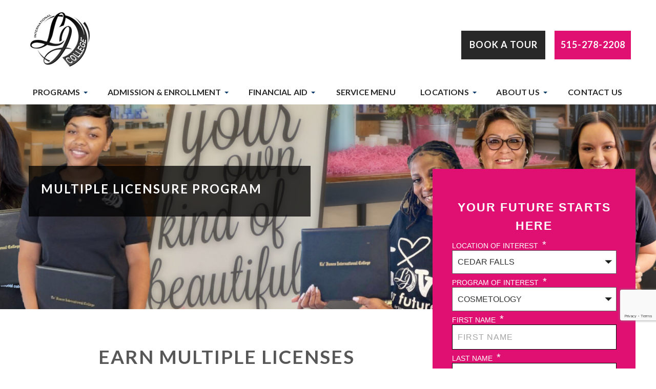

--- FILE ---
content_type: text/html; charset=UTF-8
request_url: https://ljic.edu/multiple-licensure/
body_size: 31392
content:
<!DOCTYPE html>
<html dir="ltr" lang="en-US" prefix="og: https://ogp.me/ns#" class="no-js no-svg">
<head>
    <meta charset="UTF-8">
<script type="text/javascript">
/* <![CDATA[ */
var gform;gform||(document.addEventListener("gform_main_scripts_loaded",function(){gform.scriptsLoaded=!0}),document.addEventListener("gform/theme/scripts_loaded",function(){gform.themeScriptsLoaded=!0}),window.addEventListener("DOMContentLoaded",function(){gform.domLoaded=!0}),gform={domLoaded:!1,scriptsLoaded:!1,themeScriptsLoaded:!1,isFormEditor:()=>"function"==typeof InitializeEditor,callIfLoaded:function(o){return!(!gform.domLoaded||!gform.scriptsLoaded||!gform.themeScriptsLoaded&&!gform.isFormEditor()||(gform.isFormEditor()&&console.warn("The use of gform.initializeOnLoaded() is deprecated in the form editor context and will be removed in Gravity Forms 3.1."),o(),0))},initializeOnLoaded:function(o){gform.callIfLoaded(o)||(document.addEventListener("gform_main_scripts_loaded",()=>{gform.scriptsLoaded=!0,gform.callIfLoaded(o)}),document.addEventListener("gform/theme/scripts_loaded",()=>{gform.themeScriptsLoaded=!0,gform.callIfLoaded(o)}),window.addEventListener("DOMContentLoaded",()=>{gform.domLoaded=!0,gform.callIfLoaded(o)}))},hooks:{action:{},filter:{}},addAction:function(o,r,e,t){gform.addHook("action",o,r,e,t)},addFilter:function(o,r,e,t){gform.addHook("filter",o,r,e,t)},doAction:function(o){gform.doHook("action",o,arguments)},applyFilters:function(o){return gform.doHook("filter",o,arguments)},removeAction:function(o,r){gform.removeHook("action",o,r)},removeFilter:function(o,r,e){gform.removeHook("filter",o,r,e)},addHook:function(o,r,e,t,n){null==gform.hooks[o][r]&&(gform.hooks[o][r]=[]);var d=gform.hooks[o][r];null==n&&(n=r+"_"+d.length),gform.hooks[o][r].push({tag:n,callable:e,priority:t=null==t?10:t})},doHook:function(r,o,e){var t;if(e=Array.prototype.slice.call(e,1),null!=gform.hooks[r][o]&&((o=gform.hooks[r][o]).sort(function(o,r){return o.priority-r.priority}),o.forEach(function(o){"function"!=typeof(t=o.callable)&&(t=window[t]),"action"==r?t.apply(null,e):e[0]=t.apply(null,e)})),"filter"==r)return e[0]},removeHook:function(o,r,t,n){var e;null!=gform.hooks[o][r]&&(e=(e=gform.hooks[o][r]).filter(function(o,r,e){return!!(null!=n&&n!=o.tag||null!=t&&t!=o.priority)}),gform.hooks[o][r]=e)}});
/* ]]> */
</script>

    <meta name="viewport" content="width=device-width, initial-scale=1">
    <link rel="profile" href="https://gmpg.org/xfn/11">

    <link rel="preconnect" href="https://fonts.googleapis.com">
    <link rel="preconnect" href="https://fonts.gstatic.com" crossorigin>
    
	<link rel="preconnect" href="https://fonts.googleapis.com"><link rel="preconnect" href="https://fonts.gstatic.com" crossorigin>
	<script>(function(html){html.className = html.className.replace(/\bno-js\b/,'js')})(document.documentElement);</script>
<title>Dual Cosmetology License – Accredited Program in Iowa</title>
<link data-rocket-prefetch href="https://embed.tawk.to" rel="dns-prefetch">
<link data-rocket-prefetch href="https://www.googletagmanager.com" rel="dns-prefetch">
<link data-rocket-prefetch href="https://www.google-analytics.com" rel="dns-prefetch">
<link data-rocket-prefetch href="https://www.gstatic.com" rel="dns-prefetch">
<link data-rocket-prefetch href="https://d10lpsik1i8c69.cloudfront.net" rel="dns-prefetch">
<link data-rocket-prefetch href="https://connect.facebook.net" rel="dns-prefetch">
<link data-rocket-prefetch href="https://fonts.googleapis.com" rel="dns-prefetch">
<link data-rocket-prefetch href="https://cdn.callrail.com" rel="dns-prefetch">
<link data-rocket-prefetch href="https://googleads.g.doubleclick.net" rel="dns-prefetch">
<link data-rocket-prefetch href="https://acsbapp.com" rel="dns-prefetch">
<link data-rocket-prefetch href="https://www.google.com" rel="dns-prefetch">
<link data-rocket-prefetch href="https://js.callrail.com" rel="dns-prefetch">
<link data-rocket-prefetch href="https://dot.dm-io.com" rel="dns-prefetch">
<link data-rocket-preload as="style" href="https://fonts.googleapis.com/css2?family=Open+Sans:ital,wght@0,300;0,400;0,500;0,600;0,700;0,800;1,300;1,400;1,500;1,600;1,700;1,800&#038;family=Lato:wght@100;300;400;700;900&#038;family=DM+Sans%3Awght%40400%3B700&#038;ver=6.9&#038;display=swap" rel="preload">
<link href="https://fonts.googleapis.com/css2?family=Open+Sans:ital,wght@0,300;0,400;0,500;0,600;0,700;0,800;1,300;1,400;1,500;1,600;1,700;1,800&#038;family=Lato:wght@100;300;400;700;900&#038;family=DM+Sans%3Awght%40400%3B700&#038;ver=6.9&#038;display=swap" media="print" onload="this.media=&#039;all&#039;" rel="stylesheet">
<noscript><link rel="stylesheet" href="https://fonts.googleapis.com/css2?family=Open+Sans:ital,wght@0,300;0,400;0,500;0,600;0,700;0,800;1,300;1,400;1,500;1,600;1,700;1,800&#038;family=Lato:wght@100;300;400;700;900&#038;family=DM+Sans%3Awght%40400%3B700&#038;ver=6.9&#038;display=swap"></noscript><link rel="preload" data-rocket-preload as="image" href="https://ljic.edu/wp-content/uploads/2023/01/Multiple-Licensure-Header-2-1800x487.jpg" fetchpriority="high">

		<!-- All in One SEO 4.9.1.1 - aioseo.com -->
	<meta name="description" content="We give students the opportunity to earn multiple licenses at our beauty school. Read more about it and learn how you can get a $500 scholarship!" />
	<meta name="robots" content="max-snippet:-1, max-image-preview:large, max-video-preview:-1" />
	<link rel="canonical" href="https://ljic.edu/multiple-licensure/" />
	<meta name="generator" content="All in One SEO (AIOSEO) 4.9.1.1" />
		<meta property="og:locale" content="en_US" />
		<meta property="og:site_name" content="La&#039; James International College | La&#039; James International College" />
		<meta property="og:type" content="article" />
		<meta property="og:title" content="Dual Cosmetology License – Accredited Program in Iowa" />
		<meta property="og:description" content="We give students the opportunity to earn multiple licenses at our beauty school. Read more about it and learn how you can get a $500 scholarship!" />
		<meta property="og:url" content="https://ljic.edu/multiple-licensure/" />
		<meta property="article:published_time" content="2022-12-22T22:48:21+00:00" />
		<meta property="article:modified_time" content="2025-10-29T17:01:52+00:00" />
		<meta name="twitter:card" content="summary" />
		<meta name="twitter:title" content="Dual Cosmetology License – Accredited Program in Iowa" />
		<meta name="twitter:description" content="We give students the opportunity to earn multiple licenses at our beauty school. Read more about it and learn how you can get a $500 scholarship!" />
		<script type="application/ld+json" class="aioseo-schema">
			{"@context":"https:\/\/schema.org","@graph":[{"@type":"BreadcrumbList","@id":"https:\/\/ljic.edu\/multiple-licensure\/#breadcrumblist","itemListElement":[{"@type":"ListItem","@id":"https:\/\/ljic.edu#listItem","position":1,"name":"Home","item":"https:\/\/ljic.edu","nextItem":{"@type":"ListItem","@id":"https:\/\/ljic.edu\/multiple-licensure\/#listItem","name":"Multiple Licensure"}},{"@type":"ListItem","@id":"https:\/\/ljic.edu\/multiple-licensure\/#listItem","position":2,"name":"Multiple Licensure","previousItem":{"@type":"ListItem","@id":"https:\/\/ljic.edu#listItem","name":"Home"}}]},{"@type":"Organization","@id":"https:\/\/ljic.edu\/#organization","name":"La' James International College","description":"La' James International College","url":"https:\/\/ljic.edu\/","telephone":"+15152782208","logo":{"@type":"ImageObject","url":"https:\/\/ljic.edu\/wp-content\/uploads\/2022\/12\/logo-1.png","@id":"https:\/\/ljic.edu\/multiple-licensure\/#organizationLogo","width":122,"height":113},"image":{"@id":"https:\/\/ljic.edu\/multiple-licensure\/#organizationLogo"}},{"@type":"WebPage","@id":"https:\/\/ljic.edu\/multiple-licensure\/#webpage","url":"https:\/\/ljic.edu\/multiple-licensure\/","name":"Dual Cosmetology License \u2013 Accredited Program in Iowa","description":"We give students the opportunity to earn multiple licenses at our beauty school. Read more about it and learn how you can get a $500 scholarship!","inLanguage":"en-US","isPartOf":{"@id":"https:\/\/ljic.edu\/#website"},"breadcrumb":{"@id":"https:\/\/ljic.edu\/multiple-licensure\/#breadcrumblist"},"datePublished":"2022-12-22T22:48:21+00:00","dateModified":"2025-10-29T17:01:52+00:00"},{"@type":"WebSite","@id":"https:\/\/ljic.edu\/#website","url":"https:\/\/ljic.edu\/","name":"La' James International College","description":"La' James International College","inLanguage":"en-US","publisher":{"@id":"https:\/\/ljic.edu\/#organization"}}]}
		</script>
		<!-- All in One SEO -->


<!-- Google Tag Manager for WordPress by gtm4wp.com -->
<script data-cfasync="false" data-pagespeed-no-defer>
	var gtm4wp_datalayer_name = "dataLayer";
	var dataLayer = dataLayer || [];
</script>
<!-- End Google Tag Manager for WordPress by gtm4wp.com --><link rel='dns-prefetch' href='//www.google.com' />
<link rel='dns-prefetch' href='//fonts.googleapis.com' />
<link href='https://fonts.gstatic.com' crossorigin rel='preconnect' />
<link rel="alternate" title="oEmbed (JSON)" type="application/json+oembed" href="https://ljic.edu/wp-json/oembed/1.0/embed?url=https%3A%2F%2Fljic.edu%2Fmultiple-licensure%2F" />
<link rel="alternate" title="oEmbed (XML)" type="text/xml+oembed" href="https://ljic.edu/wp-json/oembed/1.0/embed?url=https%3A%2F%2Fljic.edu%2Fmultiple-licensure%2F&#038;format=xml" />
		<!-- This site uses the Google Analytics by MonsterInsights plugin v9.10.0 - Using Analytics tracking - https://www.monsterinsights.com/ -->
		<!-- Note: MonsterInsights is not currently configured on this site. The site owner needs to authenticate with Google Analytics in the MonsterInsights settings panel. -->
					<!-- No tracking code set -->
				<!-- / Google Analytics by MonsterInsights -->
		<style id='wp-img-auto-sizes-contain-inline-css' type='text/css'>
img:is([sizes=auto i],[sizes^="auto," i]){contain-intrinsic-size:3000px 1500px}
/*# sourceURL=wp-img-auto-sizes-contain-inline-css */
</style>
<link data-minify="1" rel='stylesheet' id='cnss_font_awesome_css-css' href='https://ljic.edu/wp-content/cache/min/1/wp-content/plugins/easy-social-icons/css/font-awesome/css/all.min.css?ver=1765176899' type='text/css' media='all' />
<link rel='stylesheet' id='cnss_font_awesome_v4_shims-css' href='https://ljic.edu/wp-content/plugins/easy-social-icons/css/font-awesome/css/v4-shims.min.css?ver=7.0.0' type='text/css' media='all' />
<link data-minify="1" rel='stylesheet' id='cnss_css-css' href='https://ljic.edu/wp-content/cache/min/1/wp-content/plugins/easy-social-icons/css/cnss.css?ver=1765176899' type='text/css' media='all' />
<link data-minify="1" rel='stylesheet' id='cnss_share_css-css' href='https://ljic.edu/wp-content/cache/min/1/wp-content/plugins/easy-social-icons/css/share.css?ver=1765176899' type='text/css' media='all' />
<style id='wp-emoji-styles-inline-css' type='text/css'>

	img.wp-smiley, img.emoji {
		display: inline !important;
		border: none !important;
		box-shadow: none !important;
		height: 1em !important;
		width: 1em !important;
		margin: 0 0.07em !important;
		vertical-align: -0.1em !important;
		background: none !important;
		padding: 0 !important;
	}
/*# sourceURL=wp-emoji-styles-inline-css */
</style>
<style id='wp-block-library-inline-css' type='text/css'>
:root{--wp-block-synced-color:#7a00df;--wp-block-synced-color--rgb:122,0,223;--wp-bound-block-color:var(--wp-block-synced-color);--wp-editor-canvas-background:#ddd;--wp-admin-theme-color:#007cba;--wp-admin-theme-color--rgb:0,124,186;--wp-admin-theme-color-darker-10:#006ba1;--wp-admin-theme-color-darker-10--rgb:0,107,160.5;--wp-admin-theme-color-darker-20:#005a87;--wp-admin-theme-color-darker-20--rgb:0,90,135;--wp-admin-border-width-focus:2px}@media (min-resolution:192dpi){:root{--wp-admin-border-width-focus:1.5px}}.wp-element-button{cursor:pointer}:root .has-very-light-gray-background-color{background-color:#eee}:root .has-very-dark-gray-background-color{background-color:#313131}:root .has-very-light-gray-color{color:#eee}:root .has-very-dark-gray-color{color:#313131}:root .has-vivid-green-cyan-to-vivid-cyan-blue-gradient-background{background:linear-gradient(135deg,#00d084,#0693e3)}:root .has-purple-crush-gradient-background{background:linear-gradient(135deg,#34e2e4,#4721fb 50%,#ab1dfe)}:root .has-hazy-dawn-gradient-background{background:linear-gradient(135deg,#faaca8,#dad0ec)}:root .has-subdued-olive-gradient-background{background:linear-gradient(135deg,#fafae1,#67a671)}:root .has-atomic-cream-gradient-background{background:linear-gradient(135deg,#fdd79a,#004a59)}:root .has-nightshade-gradient-background{background:linear-gradient(135deg,#330968,#31cdcf)}:root .has-midnight-gradient-background{background:linear-gradient(135deg,#020381,#2874fc)}:root{--wp--preset--font-size--normal:16px;--wp--preset--font-size--huge:42px}.has-regular-font-size{font-size:1em}.has-larger-font-size{font-size:2.625em}.has-normal-font-size{font-size:var(--wp--preset--font-size--normal)}.has-huge-font-size{font-size:var(--wp--preset--font-size--huge)}.has-text-align-center{text-align:center}.has-text-align-left{text-align:left}.has-text-align-right{text-align:right}.has-fit-text{white-space:nowrap!important}#end-resizable-editor-section{display:none}.aligncenter{clear:both}.items-justified-left{justify-content:flex-start}.items-justified-center{justify-content:center}.items-justified-right{justify-content:flex-end}.items-justified-space-between{justify-content:space-between}.screen-reader-text{border:0;clip-path:inset(50%);height:1px;margin:-1px;overflow:hidden;padding:0;position:absolute;width:1px;word-wrap:normal!important}.screen-reader-text:focus{background-color:#ddd;clip-path:none;color:#444;display:block;font-size:1em;height:auto;left:5px;line-height:normal;padding:15px 23px 14px;text-decoration:none;top:5px;width:auto;z-index:100000}html :where(.has-border-color){border-style:solid}html :where([style*=border-top-color]){border-top-style:solid}html :where([style*=border-right-color]){border-right-style:solid}html :where([style*=border-bottom-color]){border-bottom-style:solid}html :where([style*=border-left-color]){border-left-style:solid}html :where([style*=border-width]){border-style:solid}html :where([style*=border-top-width]){border-top-style:solid}html :where([style*=border-right-width]){border-right-style:solid}html :where([style*=border-bottom-width]){border-bottom-style:solid}html :where([style*=border-left-width]){border-left-style:solid}html :where(img[class*=wp-image-]){height:auto;max-width:100%}:where(figure){margin:0 0 1em}html :where(.is-position-sticky){--wp-admin--admin-bar--position-offset:var(--wp-admin--admin-bar--height,0px)}@media screen and (max-width:600px){html :where(.is-position-sticky){--wp-admin--admin-bar--position-offset:0px}}

/*# sourceURL=wp-block-library-inline-css */
</style><style id='global-styles-inline-css' type='text/css'>
:root{--wp--preset--aspect-ratio--square: 1;--wp--preset--aspect-ratio--4-3: 4/3;--wp--preset--aspect-ratio--3-4: 3/4;--wp--preset--aspect-ratio--3-2: 3/2;--wp--preset--aspect-ratio--2-3: 2/3;--wp--preset--aspect-ratio--16-9: 16/9;--wp--preset--aspect-ratio--9-16: 9/16;--wp--preset--color--black: #000000;--wp--preset--color--cyan-bluish-gray: #abb8c3;--wp--preset--color--white: #ffffff;--wp--preset--color--pale-pink: #f78da7;--wp--preset--color--vivid-red: #cf2e2e;--wp--preset--color--luminous-vivid-orange: #ff6900;--wp--preset--color--luminous-vivid-amber: #fcb900;--wp--preset--color--light-green-cyan: #7bdcb5;--wp--preset--color--vivid-green-cyan: #00d084;--wp--preset--color--pale-cyan-blue: #8ed1fc;--wp--preset--color--vivid-cyan-blue: #0693e3;--wp--preset--color--vivid-purple: #9b51e0;--wp--preset--gradient--vivid-cyan-blue-to-vivid-purple: linear-gradient(135deg,rgb(6,147,227) 0%,rgb(155,81,224) 100%);--wp--preset--gradient--light-green-cyan-to-vivid-green-cyan: linear-gradient(135deg,rgb(122,220,180) 0%,rgb(0,208,130) 100%);--wp--preset--gradient--luminous-vivid-amber-to-luminous-vivid-orange: linear-gradient(135deg,rgb(252,185,0) 0%,rgb(255,105,0) 100%);--wp--preset--gradient--luminous-vivid-orange-to-vivid-red: linear-gradient(135deg,rgb(255,105,0) 0%,rgb(207,46,46) 100%);--wp--preset--gradient--very-light-gray-to-cyan-bluish-gray: linear-gradient(135deg,rgb(238,238,238) 0%,rgb(169,184,195) 100%);--wp--preset--gradient--cool-to-warm-spectrum: linear-gradient(135deg,rgb(74,234,220) 0%,rgb(151,120,209) 20%,rgb(207,42,186) 40%,rgb(238,44,130) 60%,rgb(251,105,98) 80%,rgb(254,248,76) 100%);--wp--preset--gradient--blush-light-purple: linear-gradient(135deg,rgb(255,206,236) 0%,rgb(152,150,240) 100%);--wp--preset--gradient--blush-bordeaux: linear-gradient(135deg,rgb(254,205,165) 0%,rgb(254,45,45) 50%,rgb(107,0,62) 100%);--wp--preset--gradient--luminous-dusk: linear-gradient(135deg,rgb(255,203,112) 0%,rgb(199,81,192) 50%,rgb(65,88,208) 100%);--wp--preset--gradient--pale-ocean: linear-gradient(135deg,rgb(255,245,203) 0%,rgb(182,227,212) 50%,rgb(51,167,181) 100%);--wp--preset--gradient--electric-grass: linear-gradient(135deg,rgb(202,248,128) 0%,rgb(113,206,126) 100%);--wp--preset--gradient--midnight: linear-gradient(135deg,rgb(2,3,129) 0%,rgb(40,116,252) 100%);--wp--preset--font-size--small: 13px;--wp--preset--font-size--medium: 20px;--wp--preset--font-size--large: 36px;--wp--preset--font-size--x-large: 42px;--wp--preset--spacing--20: 0.44rem;--wp--preset--spacing--30: 0.67rem;--wp--preset--spacing--40: 1rem;--wp--preset--spacing--50: 1.5rem;--wp--preset--spacing--60: 2.25rem;--wp--preset--spacing--70: 3.38rem;--wp--preset--spacing--80: 5.06rem;--wp--preset--shadow--natural: 6px 6px 9px rgba(0, 0, 0, 0.2);--wp--preset--shadow--deep: 12px 12px 50px rgba(0, 0, 0, 0.4);--wp--preset--shadow--sharp: 6px 6px 0px rgba(0, 0, 0, 0.2);--wp--preset--shadow--outlined: 6px 6px 0px -3px rgb(255, 255, 255), 6px 6px rgb(0, 0, 0);--wp--preset--shadow--crisp: 6px 6px 0px rgb(0, 0, 0);}:where(.is-layout-flex){gap: 0.5em;}:where(.is-layout-grid){gap: 0.5em;}body .is-layout-flex{display: flex;}.is-layout-flex{flex-wrap: wrap;align-items: center;}.is-layout-flex > :is(*, div){margin: 0;}body .is-layout-grid{display: grid;}.is-layout-grid > :is(*, div){margin: 0;}:where(.wp-block-columns.is-layout-flex){gap: 2em;}:where(.wp-block-columns.is-layout-grid){gap: 2em;}:where(.wp-block-post-template.is-layout-flex){gap: 1.25em;}:where(.wp-block-post-template.is-layout-grid){gap: 1.25em;}.has-black-color{color: var(--wp--preset--color--black) !important;}.has-cyan-bluish-gray-color{color: var(--wp--preset--color--cyan-bluish-gray) !important;}.has-white-color{color: var(--wp--preset--color--white) !important;}.has-pale-pink-color{color: var(--wp--preset--color--pale-pink) !important;}.has-vivid-red-color{color: var(--wp--preset--color--vivid-red) !important;}.has-luminous-vivid-orange-color{color: var(--wp--preset--color--luminous-vivid-orange) !important;}.has-luminous-vivid-amber-color{color: var(--wp--preset--color--luminous-vivid-amber) !important;}.has-light-green-cyan-color{color: var(--wp--preset--color--light-green-cyan) !important;}.has-vivid-green-cyan-color{color: var(--wp--preset--color--vivid-green-cyan) !important;}.has-pale-cyan-blue-color{color: var(--wp--preset--color--pale-cyan-blue) !important;}.has-vivid-cyan-blue-color{color: var(--wp--preset--color--vivid-cyan-blue) !important;}.has-vivid-purple-color{color: var(--wp--preset--color--vivid-purple) !important;}.has-black-background-color{background-color: var(--wp--preset--color--black) !important;}.has-cyan-bluish-gray-background-color{background-color: var(--wp--preset--color--cyan-bluish-gray) !important;}.has-white-background-color{background-color: var(--wp--preset--color--white) !important;}.has-pale-pink-background-color{background-color: var(--wp--preset--color--pale-pink) !important;}.has-vivid-red-background-color{background-color: var(--wp--preset--color--vivid-red) !important;}.has-luminous-vivid-orange-background-color{background-color: var(--wp--preset--color--luminous-vivid-orange) !important;}.has-luminous-vivid-amber-background-color{background-color: var(--wp--preset--color--luminous-vivid-amber) !important;}.has-light-green-cyan-background-color{background-color: var(--wp--preset--color--light-green-cyan) !important;}.has-vivid-green-cyan-background-color{background-color: var(--wp--preset--color--vivid-green-cyan) !important;}.has-pale-cyan-blue-background-color{background-color: var(--wp--preset--color--pale-cyan-blue) !important;}.has-vivid-cyan-blue-background-color{background-color: var(--wp--preset--color--vivid-cyan-blue) !important;}.has-vivid-purple-background-color{background-color: var(--wp--preset--color--vivid-purple) !important;}.has-black-border-color{border-color: var(--wp--preset--color--black) !important;}.has-cyan-bluish-gray-border-color{border-color: var(--wp--preset--color--cyan-bluish-gray) !important;}.has-white-border-color{border-color: var(--wp--preset--color--white) !important;}.has-pale-pink-border-color{border-color: var(--wp--preset--color--pale-pink) !important;}.has-vivid-red-border-color{border-color: var(--wp--preset--color--vivid-red) !important;}.has-luminous-vivid-orange-border-color{border-color: var(--wp--preset--color--luminous-vivid-orange) !important;}.has-luminous-vivid-amber-border-color{border-color: var(--wp--preset--color--luminous-vivid-amber) !important;}.has-light-green-cyan-border-color{border-color: var(--wp--preset--color--light-green-cyan) !important;}.has-vivid-green-cyan-border-color{border-color: var(--wp--preset--color--vivid-green-cyan) !important;}.has-pale-cyan-blue-border-color{border-color: var(--wp--preset--color--pale-cyan-blue) !important;}.has-vivid-cyan-blue-border-color{border-color: var(--wp--preset--color--vivid-cyan-blue) !important;}.has-vivid-purple-border-color{border-color: var(--wp--preset--color--vivid-purple) !important;}.has-vivid-cyan-blue-to-vivid-purple-gradient-background{background: var(--wp--preset--gradient--vivid-cyan-blue-to-vivid-purple) !important;}.has-light-green-cyan-to-vivid-green-cyan-gradient-background{background: var(--wp--preset--gradient--light-green-cyan-to-vivid-green-cyan) !important;}.has-luminous-vivid-amber-to-luminous-vivid-orange-gradient-background{background: var(--wp--preset--gradient--luminous-vivid-amber-to-luminous-vivid-orange) !important;}.has-luminous-vivid-orange-to-vivid-red-gradient-background{background: var(--wp--preset--gradient--luminous-vivid-orange-to-vivid-red) !important;}.has-very-light-gray-to-cyan-bluish-gray-gradient-background{background: var(--wp--preset--gradient--very-light-gray-to-cyan-bluish-gray) !important;}.has-cool-to-warm-spectrum-gradient-background{background: var(--wp--preset--gradient--cool-to-warm-spectrum) !important;}.has-blush-light-purple-gradient-background{background: var(--wp--preset--gradient--blush-light-purple) !important;}.has-blush-bordeaux-gradient-background{background: var(--wp--preset--gradient--blush-bordeaux) !important;}.has-luminous-dusk-gradient-background{background: var(--wp--preset--gradient--luminous-dusk) !important;}.has-pale-ocean-gradient-background{background: var(--wp--preset--gradient--pale-ocean) !important;}.has-electric-grass-gradient-background{background: var(--wp--preset--gradient--electric-grass) !important;}.has-midnight-gradient-background{background: var(--wp--preset--gradient--midnight) !important;}.has-small-font-size{font-size: var(--wp--preset--font-size--small) !important;}.has-medium-font-size{font-size: var(--wp--preset--font-size--medium) !important;}.has-large-font-size{font-size: var(--wp--preset--font-size--large) !important;}.has-x-large-font-size{font-size: var(--wp--preset--font-size--x-large) !important;}
/*# sourceURL=global-styles-inline-css */
</style>

<style id='classic-theme-styles-inline-css' type='text/css'>
/*! This file is auto-generated */
.wp-block-button__link{color:#fff;background-color:#32373c;border-radius:9999px;box-shadow:none;text-decoration:none;padding:calc(.667em + 2px) calc(1.333em + 2px);font-size:1.125em}.wp-block-file__button{background:#32373c;color:#fff;text-decoration:none}
/*# sourceURL=/wp-includes/css/classic-themes.min.css */
</style>
<link data-minify="1" rel='stylesheet' id='quiz-maker-css' href='https://ljic.edu/wp-content/cache/min/1/wp-content/plugins/quiz-maker/public/css/quiz-maker-public.css?ver=1765176899' type='text/css' media='all' />
<link data-minify="1" rel='stylesheet' id='real-time-validation-plugin-styles-css' href='https://ljic.edu/wp-content/cache/min/1/wp-content/plugins/real-time-validation-for-gravity-forms/public/assets/css/public.css?ver=1765176899' type='text/css' media='all' />
<link data-minify="1" rel='stylesheet' id='allstyles-css' href='https://ljic.edu/wp-content/cache/background-css/1/ljic.edu/wp-content/cache/min/1/wp-content/themes/boise2021/assets/css/all.scripts.css?ver=1765176899&wpr_t=1768860764' type='text/css' media='all' />
<link data-minify="1" rel='stylesheet' id='oozle-style-css' href='https://ljic.edu/wp-content/cache/background-css/1/ljic.edu/wp-content/cache/min/1/wp-content/themes/boise2021/style.css?ver=1765176899&wpr_t=1768860764' type='text/css' media='all' />

<link data-minify="1" rel='stylesheet' id='wp-pagenavi-css' href='https://ljic.edu/wp-content/cache/min/1/wp-content/plugins/wp-pagenavi/pagenavi-css.css?ver=1765176899' type='text/css' media='all' />
<link data-minify="1" rel='stylesheet' id='tablepress-default-css' href='https://ljic.edu/wp-content/cache/min/1/wp-content/plugins/tablepress/css/build/default.css?ver=1765176899' type='text/css' media='all' />
<link rel='stylesheet' id='tablepress-responsive-tables-css' href='https://ljic.edu/wp-content/plugins/tablepress-responsive-tables/css/tablepress-responsive.min.css?ver=1.8' type='text/css' media='all' />
<link rel='stylesheet' id='wp-featherlight-css' href='https://ljic.edu/wp-content/plugins/wp-featherlight/css/wp-featherlight.min.css?ver=1.3.4' type='text/css' media='all' />
<style id='rocket-lazyload-inline-css' type='text/css'>
.rll-youtube-player{position:relative;padding-bottom:56.23%;height:0;overflow:hidden;max-width:100%;}.rll-youtube-player:focus-within{outline: 2px solid currentColor;outline-offset: 5px;}.rll-youtube-player iframe{position:absolute;top:0;left:0;width:100%;height:100%;z-index:100;background:0 0}.rll-youtube-player img{bottom:0;display:block;left:0;margin:auto;max-width:100%;width:100%;position:absolute;right:0;top:0;border:none;height:auto;-webkit-transition:.4s all;-moz-transition:.4s all;transition:.4s all}.rll-youtube-player img:hover{-webkit-filter:brightness(75%)}.rll-youtube-player .play{height:100%;width:100%;left:0;top:0;position:absolute;background:var(--wpr-bg-d2569557-340c-4bda-935f-86bb5e270ee3) no-repeat center;background-color: transparent !important;cursor:pointer;border:none;}
/*# sourceURL=rocket-lazyload-inline-css */
</style>
<script type="text/javascript" src="https://ljic.edu/wp-includes/js/jquery/jquery.min.js?ver=3.7.1" id="jquery-core-js"></script>
<script type="text/javascript" src="https://ljic.edu/wp-includes/js/jquery/jquery-migrate.min.js?ver=3.4.1" id="jquery-migrate-js"></script>
<script data-minify="1" type="text/javascript" src="https://ljic.edu/wp-content/cache/min/1/wp-content/plugins/easy-social-icons/js/cnss.js?ver=1765176899" id="cnss_js-js"></script>
<script data-minify="1" type="text/javascript" src="https://ljic.edu/wp-content/cache/min/1/wp-content/plugins/easy-social-icons/js/share.js?ver=1765176899" id="cnss_share_js-js"></script>
<script data-minify="1" type="text/javascript" src="https://ljic.edu/wp-content/cache/min/1/wp-content/plugins/real-time-validation-for-gravity-forms/public/assets/js/livevalidation_standalone.js?ver=1765176899" id="real-time-validation-live-validation-js"></script>
<script data-minify="1" type="text/javascript" src="https://ljic.edu/wp-content/cache/min/1/wp-content/plugins/real-time-validation-for-gravity-forms/public/assets/js/public.js?ver=1765176899" id="real-time-validation-plugin-script-js"></script>
<script data-minify="1" type="text/javascript" src="https://ljic.edu/wp-content/cache/min/1/wp-content/plugins/real-time-validation-for-gravity-forms/public/assets/js/default_validation.js?ver=1765176899" id="real-time-validation-plugin-defaiult-skin-js-js"></script>
<script data-minify="1" type="text/javascript" src="https://ljic.edu/wp-content/cache/min/1/wp-content/themes/boise2021/assets/js/all.scripts.js?ver=1765176899" id="allscripts-js"></script>
<script data-minify="1" type="text/javascript" src="https://ljic.edu/wp-content/cache/min/1/wp-content/themes/boise2021/assets/js/local.js?ver=1765176899" id="script-js"></script>
<link rel="https://api.w.org/" href="https://ljic.edu/wp-json/" /><link rel="alternate" title="JSON" type="application/json" href="https://ljic.edu/wp-json/wp/v2/pages/16498" /><link rel="EditURI" type="application/rsd+xml" title="RSD" href="https://ljic.edu/xmlrpc.php?rsd" />
<meta name="generator" content="WordPress 6.9" />
<link rel='shortlink' href='https://ljic.edu/?p=16498' />
<style type="text/css">
		ul.cnss-social-icon li.cn-fa-icon a{background-color:#ebebeb!important;}
		ul.cnss-social-icon li.cn-fa-icon a:hover{background-color:#ebebeb!important;color:#e01073!important;}
		</style>
		<!-- GA Google Analytics @ https://m0n.co/ga -->
		<script async src="https://www.googletagmanager.com/gtag/js?id=UA-67998606-1"></script>
		<script>
			window.dataLayer = window.dataLayer || [];
			function gtag(){dataLayer.push(arguments);}
			gtag('js', new Date());
			gtag('config', 'UA-67998606-1');
		</script>

	<!-- Meta Pixel Code -->
<script>
!function(f,b,e,v,n,t,s)
{if(f.fbq)return;n=f.fbq=function(){n.callMethod?
n.callMethod.apply(n,arguments):n.queue.push(arguments)};
if(!f._fbq)f._fbq=n;n.push=n;n.loaded=!0;n.version='2.0';
n.queue=[];t=b.createElement(e);t.async=!0;
t.src=v;s=b.getElementsByTagName(e)[0];
s.parentNode.insertBefore(t,s)}(window, document,'script',
'https://connect.facebook.net/en_US/fbevents.js');
fbq('init', '846459133322883');
fbq('track', 'PageView');
</script>
<noscript><img height="1" width="1" style="display:none"
src="https://www.facebook.com/tr?id=846459133322883&ev=PageView&noscript=1"
/></noscript>
<!-- End Meta Pixel Code -->

<script type='text/javascript'>
window.__lo_site_id = 328826;

	(function() {
		var wa = document.createElement('script'); wa.type = 'text/javascript'; wa.async = true;
		wa.src = 'https://d10lpsik1i8c69.cloudfront.net/w.js';
		var s = document.getElementsByTagName('script')[0]; s.parentNode.insertBefore(wa, s);
	  })();
	</script>

<!-- Google tag (gtag.js) -->
<script async src="https://www.googletagmanager.com/gtag/js?id=G-9VVB3K4GHG"></script>
<script>
  window.dataLayer = window.dataLayer || [];
  function gtag(){dataLayer.push(arguments);}
  gtag('js', new Date());

  gtag('config', 'G-9VVB3K4GHG');
</script>

<!-- Google tag (gtag.js) --> <script async src="https://www.googletagmanager.com/gtag/js?id=AW-11227994293"></script> <script> window.dataLayer = window.dataLayer || []; function gtag(){dataLayer.push(arguments);} gtag('js', new Date()); gtag('config', 'AW-11227994293'); </script>

<!-- Google Tag Manager -->
<script>(function(w,d,s,l,i){w[l]=w[l]||[];w[l].push({'gtm.start':
new Date().getTime(),event:'gtm.js'});var f=d.getElementsByTagName(s)[0],
j=d.createElement(s),dl=l!='dataLayer'?'&l='+l:'';j.async=true;j.src=
'https://www.googletagmanager.com/gtm.js?id='+i+dl;f.parentNode.insertBefore(j,f);
})(window,document,'script','dataLayer','GTM-NTZ8R7N');</script>
<!-- End Google Tag Manager -->
<script type="text/javascript" src="//cdn.callrail.com/companies/680178725/f6306c49f110dee7943c/12/swap.js"></script> 

<!-- Google Tag Manager for WordPress by gtm4wp.com -->
<!-- GTM Container placement set to footer -->
<script data-cfasync="false" data-pagespeed-no-defer type="text/javascript">
</script>
<!-- End Google Tag Manager for WordPress by gtm4wp.com --><style class="wpcode-css-snippet"> .category-services {
        background-color: #575757; /* Fondo gris suave */
		color: white;
        padding: 10px; /* Espaciado interno */
        border-radius: 5px; /* Esquinas cuadradas */
        display: inline-block; /* Para que el fondo se ajuste al contenido */
}

p img[src*="NACCAS-Logo.png"] {
  display: none !important;
}


/*elimino el padding top en celulares en la pagina /guest-services/ */
@media (min-width: 800px) {
    .alignleft.wp-image-168969.size-full {
        padding-top: 120px;
    }
}


.margin-top-bottom-sections { margin-top:140px; }</style><script type="application/ld+json">
{
  "@context": "https://schema.org",
  "@type": "EducationalOccupationalProgram",
  "@id": "https://ljic.edu/multiple-licenses/",
  "name": "Dual Licensure Beauty Program",
  "description": "La’ James International College offers students the opportunity to earn multiple beauty licenses consecutively. By transferring credit hours between programs, students can save time and money while building a competitive, well-rounded beauty resume.",
  "provider": {
    "@type": "Organization",
    "name": "La’ James International College",
    "url": "https://ljic.edu"
  },
  "educationalCredentialAwarded": [
    "Cosmetology License",
    "Esthetics License",
    "Nail Technology License"
  ],
  "programPrerequisites": "Successful completion of one LJIC program, passing State Board exams, and application for licensure in the current program.",
  "timeToComplete": "P1Y", 
  "occupationalCategory": [
    "39-5012",
    "39-5092",
    "39-5094"
  ],
  "offers": [
    {
      "@type": "Offer",
      "category": "Scholarship",
      "price": "500",
      "priceCurrency": "USD",
      "description": "$500 scholarship for students pursuing multiple licenses"
    }
  ]
}
</script><link rel="icon" href="https://ljic.edu/wp-content/uploads/2022/12/logo-1.png" sizes="32x32" />
<link rel="icon" href="https://ljic.edu/wp-content/uploads/2022/12/logo-1.png" sizes="192x192" />
<link rel="apple-touch-icon" href="https://ljic.edu/wp-content/uploads/2022/12/logo-1.png" />
<meta name="msapplication-TileImage" content="https://ljic.edu/wp-content/uploads/2022/12/logo-1.png" />
		<style type="text/css" id="wp-custom-css">
			.featured-topic .copy .button:hover { background: #E1AB24; color: #fff; }


.error404 #content .copy:only-child{ padding: 120px 0; min-height: 400px; text-align: center; }
 
.grecaptcha-badge { bottom: 94px !important; z-index: 999; }

h2 {
	font-size:1.5em!important;
		padding-top: 20px;
}

h3 {
	font-size:1.2em!important;
	padding-top:20px;
}

h4 {
	font-size:1.1em!important;
	padding-top:20px;
	text-transform: uppercase;
}

.round {
	border-radius:50%;
}		</style>
		<noscript><style id="rocket-lazyload-nojs-css">.rll-youtube-player, [data-lazy-src]{display:none !important;}</style></noscript>

<link rel='stylesheet' id='gforms_reset_css-css' href='https://ljic.edu/wp-content/plugins/gravityforms/legacy/css/formreset.min.css?ver=2.9.25' type='text/css' media='all' />
<link rel='stylesheet' id='gforms_formsmain_css-css' href='https://ljic.edu/wp-content/cache/background-css/1/ljic.edu/wp-content/plugins/gravityforms/legacy/css/formsmain.min.css?ver=2.9.25&wpr_t=1768860764' type='text/css' media='all' />
<link rel='stylesheet' id='gforms_ready_class_css-css' href='https://ljic.edu/wp-content/plugins/gravityforms/legacy/css/readyclass.min.css?ver=2.9.25' type='text/css' media='all' />
<link rel='stylesheet' id='gforms_browsers_css-css' href='https://ljic.edu/wp-content/plugins/gravityforms/legacy/css/browsers.min.css?ver=2.9.25' type='text/css' media='all' />
<style id="rocket-lazyrender-inline-css">[data-wpr-lazyrender] {content-visibility: auto;}</style><style id="wpr-lazyload-bg-container"></style><style id="wpr-lazyload-bg-exclusion">#content-1 .background{--wpr-bg-8401d6ef-0a53-43f6-bfb9-373d57ed3838: url('https://ljic.edu/wp-content/uploads/2023/01/Multiple-Licensure-Header-2-1800x487.jpg');}</style>
<noscript>
<style id="wpr-lazyload-bg-nostyle">.slick-loading .slick-list{--wpr-bg-87132b68-bbbf-4473-a673-05c1ccc42ffb: url('https://ljic.edu/wp-content/themes/boise2021/assets/css/ajax-loader.gif');}.ui-icon,.ui-widget-content .ui-icon{--wpr-bg-1b98e3a4-e203-4dbe-a3c4-6f561d4c4611: url('https://ljic.edu/wp-content/themes/boise2021/assets/css/images/ui-icons_444444_256x240.png');}.ui-widget-header .ui-icon{--wpr-bg-6d09081c-c3b4-4a40-b8dc-febcd03e53a7: url('https://ljic.edu/wp-content/themes/boise2021/assets/css/images/ui-icons_444444_256x240.png');}.ui-state-hover .ui-icon,.ui-state-focus .ui-icon,.ui-button:hover .ui-icon,.ui-button:focus .ui-icon{--wpr-bg-7735494b-5a38-424e-994f-6a2f7058f425: url('https://ljic.edu/wp-content/themes/boise2021/assets/css/images/ui-icons_555555_256x240.png');}.ui-state-active .ui-icon,.ui-button:active .ui-icon{--wpr-bg-a0bf8c5d-99e2-4716-91d8-d00f45a4efa5: url('https://ljic.edu/wp-content/themes/boise2021/assets/css/images/ui-icons_ffffff_256x240.png');}.ui-state-highlight .ui-icon,.ui-button .ui-state-highlight.ui-icon{--wpr-bg-9e8266b2-f0e3-4fc2-900b-780aa0ef4ffd: url('https://ljic.edu/wp-content/themes/boise2021/assets/css/images/ui-icons_777620_256x240.png');}.ui-state-error .ui-icon,.ui-state-error-text .ui-icon{--wpr-bg-90c81b46-fe26-4e58-ade8-3baf68b85e7a: url('https://ljic.edu/wp-content/themes/boise2021/assets/css/images/ui-icons_cc0000_256x240.png');}.ui-button .ui-icon{--wpr-bg-678ac955-4057-4474-b744-565557f292d0: url('https://ljic.edu/wp-content/themes/boise2021/assets/css/images/ui-icons_777777_256x240.png');}.subheader .gfield.heading{--wpr-bg-a6dee377-c20c-4f9c-9d14-478ddf7a1b54: url('https://ljic.edu/wp-content/themes/john2021/images/form-underscore.png');}.featured-topic .image .overlay{--wpr-bg-539c25e1-f961-4731-afcd-ca2171a4a226: url('https://ljic.edu/wp-content/themes/boise2021/images/topic-mobile-bg.png');}.featured-topic .image .overlay{--wpr-bg-90839f57-b6eb-478a-a236-e2221781669e: url('https://ljic.edu/wp-content/themes/boise2021/images/topic-desktop-bg.png');}.subheader.horizontal .form ul.gform_fields .gfield.form-head h3{--wpr-bg-8a870360-48fa-45d0-852a-a939b482b159: url('https://ljic.edu/wp-content/themes/john2021/images/form-underscore.png');}.featured-topic.right .image .overlay{--wpr-bg-1d1833fe-f68a-4368-a73b-b521a96322f8: url('https://ljic.edu/wp-content/themes/boise2021/images/topic-desktop-right-bg.png');}#header .wrapper .cta a.call{--wpr-bg-c34ccd08-2ec5-49e4-bd2e-cd22b7b13aaf: url('https://ljic.edu/wp-content/themes/boise2021/images/call-bg.svg');}#header .wrapper .cta a.menu{--wpr-bg-9a49cb47-fb23-4d5d-9acb-5376ecd0c5a5: url('https://ljic.edu/wp-content/themes/boise2021/images/menu-bg.svg');}.gform_legacy_markup_wrapper .gform_card_icon_container div.gform_card_icon.gform_card_icon_selected:after{--wpr-bg-116b977f-cefe-4900-bc2d-355dde2553bd: url('https://ljic.edu/wp-content/plugins/gravityforms/images/gf-creditcards-check.svg');}.gform_legacy_markup_wrapper .chosen-container-single .chosen-single abbr{--wpr-bg-fe258161-93e1-47ee-8f56-76cbbee1e62a: url('https://ljic.edu/wp-content/plugins/gravityforms/legacy/css/chosen-sprite.png');}.gform_legacy_markup_wrapper .chosen-container-single .chosen-single div b{--wpr-bg-11796d27-0a73-4a8f-b50d-8c4de9cedaaa: url('https://ljic.edu/wp-content/plugins/gravityforms/legacy/css/chosen-sprite.png');}.gform_legacy_markup_wrapper .chosen-container-single .chosen-search input[type=text]{--wpr-bg-eae08734-89ae-437a-ba9c-46724e988b8d: url('https://ljic.edu/wp-content/plugins/gravityforms/legacy/css/chosen-sprite.png');}.gform_legacy_markup_wrapper .chosen-container-multi .chosen-choices li.search-choice .search-choice-close{--wpr-bg-4dc7eab0-fdba-468a-a475-24dc9918d0a8: url('https://ljic.edu/wp-content/plugins/gravityforms/legacy/css/chosen-sprite.png');}.gform_legacy_markup_wrapper .chosen-rtl .chosen-search input[type=text]{--wpr-bg-f5a1a7e6-aaf8-4842-8dd9-51989d475a8c: url('https://ljic.edu/wp-content/plugins/gravityforms/legacy/css/chosen-sprite.png');}.gform_legacy_markup_wrapper .gform_card_icon_container div.gform_card_icon{--wpr-bg-f1cc3c68-a825-478e-9f91-29c8924a683b: url('https://ljic.edu/wp-content/plugins/gravityforms/images/gf-creditcards.svg');}.gform_legacy_markup_wrapper .ginput_container_creditcard .ginput_card_security_code_icon{--wpr-bg-e4827eb6-9387-4b35-9032-d4be0e8f11a7: url('https://ljic.edu/wp-content/plugins/gravityforms/images/gf-creditcards.svg');}.gform_legacy_markup_wrapper .chosen-container .chosen-results-scroll-down span,.gform_legacy_markup_wrapper .chosen-container .chosen-results-scroll-up span,.gform_legacy_markup_wrapper .chosen-container-multi .chosen-choices .search-choice .search-choice-close,.gform_legacy_markup_wrapper .chosen-container-single .chosen-search input[type=text],.gform_legacy_markup_wrapper .chosen-container-single .chosen-single abbr,.gform_legacy_markup_wrapper .chosen-container-single .chosen-single div b,.gform_legacy_markup_wrapper .chosen-rtl .chosen-search input[type=text]{--wpr-bg-6b7947ba-7615-4340-a221-cf45fe52639e: url('https://ljic.edu/wp-content/plugins/gravityforms/legacy/css/chosen-sprite@2x.png');}.rll-youtube-player .play{--wpr-bg-d2569557-340c-4bda-935f-86bb5e270ee3: url('https://ljic.edu/wp-content/plugins/wp-rocket/assets/img/youtube.png');}#content-1 .background{--wpr-bg-af117edc-8e36-4b6e-97fe-d8701896591e: url('https://ljic.edu/wp-content/uploads/2023/01/Multiple-Licensure-Header-2-e1674855340788-1024x514.jpg');}#content-4 .image{--wpr-bg-98296df2-1866-4e8a-8719-a88984b4fda5: url('https://ljic.edu/wp-content/uploads/2023/01/Multiple-Licensure-1024x893.jpg');}#content-4 .image{--wpr-bg-9d1c9ee9-39ff-438a-8935-25aae9abe9c1: url('https://ljic.edu/wp-content/uploads/2023/01/Multiple-Licensure.jpg');}#content-7 .image{--wpr-bg-5b0e1e7a-491a-4dce-9e31-2188cbb45121: url('https://ljic.edu/wp-content/uploads/2023/01/Multiple-Licensure-Receive-a-500-Scholarship-1024x893.jpg');}#content-7 .image{--wpr-bg-5d4d6159-5f3a-436e-88c6-4b6442ae9e3b: url('https://ljic.edu/wp-content/uploads/2023/01/Multiple-Licensure-Receive-a-500-Scholarship.jpg');}</style>
</noscript>
<script type="application/javascript">const rocket_pairs = [{"selector":".slick-loading .slick-list","style":".slick-loading .slick-list{--wpr-bg-87132b68-bbbf-4473-a673-05c1ccc42ffb: url('https:\/\/ljic.edu\/wp-content\/themes\/boise2021\/assets\/css\/ajax-loader.gif');}","hash":"87132b68-bbbf-4473-a673-05c1ccc42ffb","url":"https:\/\/ljic.edu\/wp-content\/themes\/boise2021\/assets\/css\/ajax-loader.gif"},{"selector":".ui-icon,.ui-widget-content .ui-icon","style":".ui-icon,.ui-widget-content .ui-icon{--wpr-bg-1b98e3a4-e203-4dbe-a3c4-6f561d4c4611: url('https:\/\/ljic.edu\/wp-content\/themes\/boise2021\/assets\/css\/images\/ui-icons_444444_256x240.png');}","hash":"1b98e3a4-e203-4dbe-a3c4-6f561d4c4611","url":"https:\/\/ljic.edu\/wp-content\/themes\/boise2021\/assets\/css\/images\/ui-icons_444444_256x240.png"},{"selector":".ui-widget-header .ui-icon","style":".ui-widget-header .ui-icon{--wpr-bg-6d09081c-c3b4-4a40-b8dc-febcd03e53a7: url('https:\/\/ljic.edu\/wp-content\/themes\/boise2021\/assets\/css\/images\/ui-icons_444444_256x240.png');}","hash":"6d09081c-c3b4-4a40-b8dc-febcd03e53a7","url":"https:\/\/ljic.edu\/wp-content\/themes\/boise2021\/assets\/css\/images\/ui-icons_444444_256x240.png"},{"selector":".ui-state-hover .ui-icon,.ui-state-focus .ui-icon,.ui-button .ui-icon","style":".ui-state-hover .ui-icon,.ui-state-focus .ui-icon,.ui-button:hover .ui-icon,.ui-button:focus .ui-icon{--wpr-bg-7735494b-5a38-424e-994f-6a2f7058f425: url('https:\/\/ljic.edu\/wp-content\/themes\/boise2021\/assets\/css\/images\/ui-icons_555555_256x240.png');}","hash":"7735494b-5a38-424e-994f-6a2f7058f425","url":"https:\/\/ljic.edu\/wp-content\/themes\/boise2021\/assets\/css\/images\/ui-icons_555555_256x240.png"},{"selector":".ui-state-active .ui-icon,.ui-button .ui-icon","style":".ui-state-active .ui-icon,.ui-button:active .ui-icon{--wpr-bg-a0bf8c5d-99e2-4716-91d8-d00f45a4efa5: url('https:\/\/ljic.edu\/wp-content\/themes\/boise2021\/assets\/css\/images\/ui-icons_ffffff_256x240.png');}","hash":"a0bf8c5d-99e2-4716-91d8-d00f45a4efa5","url":"https:\/\/ljic.edu\/wp-content\/themes\/boise2021\/assets\/css\/images\/ui-icons_ffffff_256x240.png"},{"selector":".ui-state-highlight .ui-icon,.ui-button .ui-state-highlight.ui-icon","style":".ui-state-highlight .ui-icon,.ui-button .ui-state-highlight.ui-icon{--wpr-bg-9e8266b2-f0e3-4fc2-900b-780aa0ef4ffd: url('https:\/\/ljic.edu\/wp-content\/themes\/boise2021\/assets\/css\/images\/ui-icons_777620_256x240.png');}","hash":"9e8266b2-f0e3-4fc2-900b-780aa0ef4ffd","url":"https:\/\/ljic.edu\/wp-content\/themes\/boise2021\/assets\/css\/images\/ui-icons_777620_256x240.png"},{"selector":".ui-state-error .ui-icon,.ui-state-error-text .ui-icon","style":".ui-state-error .ui-icon,.ui-state-error-text .ui-icon{--wpr-bg-90c81b46-fe26-4e58-ade8-3baf68b85e7a: url('https:\/\/ljic.edu\/wp-content\/themes\/boise2021\/assets\/css\/images\/ui-icons_cc0000_256x240.png');}","hash":"90c81b46-fe26-4e58-ade8-3baf68b85e7a","url":"https:\/\/ljic.edu\/wp-content\/themes\/boise2021\/assets\/css\/images\/ui-icons_cc0000_256x240.png"},{"selector":".ui-button .ui-icon","style":".ui-button .ui-icon{--wpr-bg-678ac955-4057-4474-b744-565557f292d0: url('https:\/\/ljic.edu\/wp-content\/themes\/boise2021\/assets\/css\/images\/ui-icons_777777_256x240.png');}","hash":"678ac955-4057-4474-b744-565557f292d0","url":"https:\/\/ljic.edu\/wp-content\/themes\/boise2021\/assets\/css\/images\/ui-icons_777777_256x240.png"},{"selector":".subheader .gfield.heading","style":".subheader .gfield.heading{--wpr-bg-a6dee377-c20c-4f9c-9d14-478ddf7a1b54: url('https:\/\/ljic.edu\/wp-content\/themes\/john2021\/images\/form-underscore.png');}","hash":"a6dee377-c20c-4f9c-9d14-478ddf7a1b54","url":"https:\/\/ljic.edu\/wp-content\/themes\/john2021\/images\/form-underscore.png"},{"selector":".featured-topic .image .overlay","style":".featured-topic .image .overlay{--wpr-bg-539c25e1-f961-4731-afcd-ca2171a4a226: url('https:\/\/ljic.edu\/wp-content\/themes\/boise2021\/images\/topic-mobile-bg.png');}","hash":"539c25e1-f961-4731-afcd-ca2171a4a226","url":"https:\/\/ljic.edu\/wp-content\/themes\/boise2021\/images\/topic-mobile-bg.png"},{"selector":".featured-topic .image .overlay","style":".featured-topic .image .overlay{--wpr-bg-90839f57-b6eb-478a-a236-e2221781669e: url('https:\/\/ljic.edu\/wp-content\/themes\/boise2021\/images\/topic-desktop-bg.png');}","hash":"90839f57-b6eb-478a-a236-e2221781669e","url":"https:\/\/ljic.edu\/wp-content\/themes\/boise2021\/images\/topic-desktop-bg.png"},{"selector":".subheader.horizontal .form ul.gform_fields .gfield.form-head h3","style":".subheader.horizontal .form ul.gform_fields .gfield.form-head h3{--wpr-bg-8a870360-48fa-45d0-852a-a939b482b159: url('https:\/\/ljic.edu\/wp-content\/themes\/john2021\/images\/form-underscore.png');}","hash":"8a870360-48fa-45d0-852a-a939b482b159","url":"https:\/\/ljic.edu\/wp-content\/themes\/john2021\/images\/form-underscore.png"},{"selector":".featured-topic.right .image .overlay","style":".featured-topic.right .image .overlay{--wpr-bg-1d1833fe-f68a-4368-a73b-b521a96322f8: url('https:\/\/ljic.edu\/wp-content\/themes\/boise2021\/images\/topic-desktop-right-bg.png');}","hash":"1d1833fe-f68a-4368-a73b-b521a96322f8","url":"https:\/\/ljic.edu\/wp-content\/themes\/boise2021\/images\/topic-desktop-right-bg.png"},{"selector":"#header .wrapper .cta a.call","style":"#header .wrapper .cta a.call{--wpr-bg-c34ccd08-2ec5-49e4-bd2e-cd22b7b13aaf: url('https:\/\/ljic.edu\/wp-content\/themes\/boise2021\/images\/call-bg.svg');}","hash":"c34ccd08-2ec5-49e4-bd2e-cd22b7b13aaf","url":"https:\/\/ljic.edu\/wp-content\/themes\/boise2021\/images\/call-bg.svg"},{"selector":"#header .wrapper .cta a.menu","style":"#header .wrapper .cta a.menu{--wpr-bg-9a49cb47-fb23-4d5d-9acb-5376ecd0c5a5: url('https:\/\/ljic.edu\/wp-content\/themes\/boise2021\/images\/menu-bg.svg');}","hash":"9a49cb47-fb23-4d5d-9acb-5376ecd0c5a5","url":"https:\/\/ljic.edu\/wp-content\/themes\/boise2021\/images\/menu-bg.svg"},{"selector":".gform_legacy_markup_wrapper .gform_card_icon_container div.gform_card_icon.gform_card_icon_selected","style":".gform_legacy_markup_wrapper .gform_card_icon_container div.gform_card_icon.gform_card_icon_selected:after{--wpr-bg-116b977f-cefe-4900-bc2d-355dde2553bd: url('https:\/\/ljic.edu\/wp-content\/plugins\/gravityforms\/images\/gf-creditcards-check.svg');}","hash":"116b977f-cefe-4900-bc2d-355dde2553bd","url":"https:\/\/ljic.edu\/wp-content\/plugins\/gravityforms\/images\/gf-creditcards-check.svg"},{"selector":".gform_legacy_markup_wrapper .chosen-container-single .chosen-single abbr","style":".gform_legacy_markup_wrapper .chosen-container-single .chosen-single abbr{--wpr-bg-fe258161-93e1-47ee-8f56-76cbbee1e62a: url('https:\/\/ljic.edu\/wp-content\/plugins\/gravityforms\/legacy\/css\/chosen-sprite.png');}","hash":"fe258161-93e1-47ee-8f56-76cbbee1e62a","url":"https:\/\/ljic.edu\/wp-content\/plugins\/gravityforms\/legacy\/css\/chosen-sprite.png"},{"selector":".gform_legacy_markup_wrapper .chosen-container-single .chosen-single div b","style":".gform_legacy_markup_wrapper .chosen-container-single .chosen-single div b{--wpr-bg-11796d27-0a73-4a8f-b50d-8c4de9cedaaa: url('https:\/\/ljic.edu\/wp-content\/plugins\/gravityforms\/legacy\/css\/chosen-sprite.png');}","hash":"11796d27-0a73-4a8f-b50d-8c4de9cedaaa","url":"https:\/\/ljic.edu\/wp-content\/plugins\/gravityforms\/legacy\/css\/chosen-sprite.png"},{"selector":".gform_legacy_markup_wrapper .chosen-container-single .chosen-search input[type=text]","style":".gform_legacy_markup_wrapper .chosen-container-single .chosen-search input[type=text]{--wpr-bg-eae08734-89ae-437a-ba9c-46724e988b8d: url('https:\/\/ljic.edu\/wp-content\/plugins\/gravityforms\/legacy\/css\/chosen-sprite.png');}","hash":"eae08734-89ae-437a-ba9c-46724e988b8d","url":"https:\/\/ljic.edu\/wp-content\/plugins\/gravityforms\/legacy\/css\/chosen-sprite.png"},{"selector":".gform_legacy_markup_wrapper .chosen-container-multi .chosen-choices li.search-choice .search-choice-close","style":".gform_legacy_markup_wrapper .chosen-container-multi .chosen-choices li.search-choice .search-choice-close{--wpr-bg-4dc7eab0-fdba-468a-a475-24dc9918d0a8: url('https:\/\/ljic.edu\/wp-content\/plugins\/gravityforms\/legacy\/css\/chosen-sprite.png');}","hash":"4dc7eab0-fdba-468a-a475-24dc9918d0a8","url":"https:\/\/ljic.edu\/wp-content\/plugins\/gravityforms\/legacy\/css\/chosen-sprite.png"},{"selector":".gform_legacy_markup_wrapper .chosen-rtl .chosen-search input[type=text]","style":".gform_legacy_markup_wrapper .chosen-rtl .chosen-search input[type=text]{--wpr-bg-f5a1a7e6-aaf8-4842-8dd9-51989d475a8c: url('https:\/\/ljic.edu\/wp-content\/plugins\/gravityforms\/legacy\/css\/chosen-sprite.png');}","hash":"f5a1a7e6-aaf8-4842-8dd9-51989d475a8c","url":"https:\/\/ljic.edu\/wp-content\/plugins\/gravityforms\/legacy\/css\/chosen-sprite.png"},{"selector":".gform_legacy_markup_wrapper .gform_card_icon_container div.gform_card_icon","style":".gform_legacy_markup_wrapper .gform_card_icon_container div.gform_card_icon{--wpr-bg-f1cc3c68-a825-478e-9f91-29c8924a683b: url('https:\/\/ljic.edu\/wp-content\/plugins\/gravityforms\/images\/gf-creditcards.svg');}","hash":"f1cc3c68-a825-478e-9f91-29c8924a683b","url":"https:\/\/ljic.edu\/wp-content\/plugins\/gravityforms\/images\/gf-creditcards.svg"},{"selector":".gform_legacy_markup_wrapper .ginput_container_creditcard .ginput_card_security_code_icon","style":".gform_legacy_markup_wrapper .ginput_container_creditcard .ginput_card_security_code_icon{--wpr-bg-e4827eb6-9387-4b35-9032-d4be0e8f11a7: url('https:\/\/ljic.edu\/wp-content\/plugins\/gravityforms\/images\/gf-creditcards.svg');}","hash":"e4827eb6-9387-4b35-9032-d4be0e8f11a7","url":"https:\/\/ljic.edu\/wp-content\/plugins\/gravityforms\/images\/gf-creditcards.svg"},{"selector":".gform_legacy_markup_wrapper .chosen-container .chosen-results-scroll-down span,.gform_legacy_markup_wrapper .chosen-container .chosen-results-scroll-up span,.gform_legacy_markup_wrapper .chosen-container-multi .chosen-choices .search-choice .search-choice-close,.gform_legacy_markup_wrapper .chosen-container-single .chosen-search input[type=text],.gform_legacy_markup_wrapper .chosen-container-single .chosen-single abbr,.gform_legacy_markup_wrapper .chosen-container-single .chosen-single div b,.gform_legacy_markup_wrapper .chosen-rtl .chosen-search input[type=text]","style":".gform_legacy_markup_wrapper .chosen-container .chosen-results-scroll-down span,.gform_legacy_markup_wrapper .chosen-container .chosen-results-scroll-up span,.gform_legacy_markup_wrapper .chosen-container-multi .chosen-choices .search-choice .search-choice-close,.gform_legacy_markup_wrapper .chosen-container-single .chosen-search input[type=text],.gform_legacy_markup_wrapper .chosen-container-single .chosen-single abbr,.gform_legacy_markup_wrapper .chosen-container-single .chosen-single div b,.gform_legacy_markup_wrapper .chosen-rtl .chosen-search input[type=text]{--wpr-bg-6b7947ba-7615-4340-a221-cf45fe52639e: url('https:\/\/ljic.edu\/wp-content\/plugins\/gravityforms\/legacy\/css\/chosen-sprite@2x.png');}","hash":"6b7947ba-7615-4340-a221-cf45fe52639e","url":"https:\/\/ljic.edu\/wp-content\/plugins\/gravityforms\/legacy\/css\/chosen-sprite@2x.png"},{"selector":".rll-youtube-player .play","style":".rll-youtube-player .play{--wpr-bg-d2569557-340c-4bda-935f-86bb5e270ee3: url('https:\/\/ljic.edu\/wp-content\/plugins\/wp-rocket\/assets\/img\/youtube.png');}","hash":"d2569557-340c-4bda-935f-86bb5e270ee3","url":"https:\/\/ljic.edu\/wp-content\/plugins\/wp-rocket\/assets\/img\/youtube.png"},{"selector":"#content-1 .background","style":"#content-1 .background{--wpr-bg-af117edc-8e36-4b6e-97fe-d8701896591e: url('https:\/\/ljic.edu\/wp-content\/uploads\/2023\/01\/Multiple-Licensure-Header-2-e1674855340788-1024x514.jpg');}","hash":"af117edc-8e36-4b6e-97fe-d8701896591e","url":"https:\/\/ljic.edu\/wp-content\/uploads\/2023\/01\/Multiple-Licensure-Header-2-e1674855340788-1024x514.jpg"},{"selector":"#content-4 .image","style":"#content-4 .image{--wpr-bg-98296df2-1866-4e8a-8719-a88984b4fda5: url('https:\/\/ljic.edu\/wp-content\/uploads\/2023\/01\/Multiple-Licensure-1024x893.jpg');}","hash":"98296df2-1866-4e8a-8719-a88984b4fda5","url":"https:\/\/ljic.edu\/wp-content\/uploads\/2023\/01\/Multiple-Licensure-1024x893.jpg"},{"selector":"#content-4 .image","style":"#content-4 .image{--wpr-bg-9d1c9ee9-39ff-438a-8935-25aae9abe9c1: url('https:\/\/ljic.edu\/wp-content\/uploads\/2023\/01\/Multiple-Licensure.jpg');}","hash":"9d1c9ee9-39ff-438a-8935-25aae9abe9c1","url":"https:\/\/ljic.edu\/wp-content\/uploads\/2023\/01\/Multiple-Licensure.jpg"},{"selector":"#content-7 .image","style":"#content-7 .image{--wpr-bg-5b0e1e7a-491a-4dce-9e31-2188cbb45121: url('https:\/\/ljic.edu\/wp-content\/uploads\/2023\/01\/Multiple-Licensure-Receive-a-500-Scholarship-1024x893.jpg');}","hash":"5b0e1e7a-491a-4dce-9e31-2188cbb45121","url":"https:\/\/ljic.edu\/wp-content\/uploads\/2023\/01\/Multiple-Licensure-Receive-a-500-Scholarship-1024x893.jpg"},{"selector":"#content-7 .image","style":"#content-7 .image{--wpr-bg-5d4d6159-5f3a-436e-88c6-4b6442ae9e3b: url('https:\/\/ljic.edu\/wp-content\/uploads\/2023\/01\/Multiple-Licensure-Receive-a-500-Scholarship.jpg');}","hash":"5d4d6159-5f3a-436e-88c6-4b6442ae9e3b","url":"https:\/\/ljic.edu\/wp-content\/uploads\/2023\/01\/Multiple-Licensure-Receive-a-500-Scholarship.jpg"}]; const rocket_excluded_pairs = [{"selector":"#content-1 .background","style":"#content-1 .background{--wpr-bg-8401d6ef-0a53-43f6-bfb9-373d57ed3838: url('https:\/\/ljic.edu\/wp-content\/uploads\/2023\/01\/Multiple-Licensure-Header-2-1800x487.jpg');}","hash":"8401d6ef-0a53-43f6-bfb9-373d57ed3838","url":"https:\/\/ljic.edu\/wp-content\/uploads\/2023\/01\/Multiple-Licensure-Header-2-1800x487.jpg"}];</script><meta name="generator" content="WP Rocket 3.20.1.2" data-wpr-features="wpr_lazyload_css_bg_img wpr_minify_js wpr_lazyload_images wpr_lazyload_iframes wpr_preconnect_external_domains wpr_automatic_lazy_rendering wpr_oci wpr_minify_css wpr_preload_links wpr_desktop" /></head>

<body class="wp-singular page-template-default page page-id-16498 wp-theme-boise2021 sp-easy-accordion-enabled wp-featherlight-captions">
	
<nav id="mmenu"><div class="menu-main-menu-container"><ul id="menu-main-menu" class="menu"><li class=' menu-item menu-item-type-custom menu-item-object-custom current-menu-ancestor current-menu-parent menu-item-has-children'><a href="/programs/">Programs</a>
<ul class="sub-menu">
<li class=' menu-item menu-item-type-post_type menu-item-object-page'><a href="https://ljic.edu/cosmetology/">Cosmetology</a></li>
<li class=' menu-item menu-item-type-post_type menu-item-object-page'><a href="https://ljic.edu/esthetics/">Esthetics</a></li>
<li class=' menu-item menu-item-type-post_type menu-item-object-page'><a href="https://ljic.edu/massage-therapy/">Massage Therapy</a></li>
<li class=' menu-item menu-item-type-post_type menu-item-object-page'><a href="https://ljic.edu/nail-technology/">Nail Technology</a></li>
<li class=' menu-item menu-item-type-post_type menu-item-object-page'><a href="https://ljic.edu/teacher-training/">Teacher Training</a></li>
<li class=' menu-item menu-item-type-post_type menu-item-object-page'><a href="https://ljic.edu/aas-degree/">A.A.S Degree</a></li>
<li class=' menu-item menu-item-type-post_type menu-item-object-page current-menu-item page_item page-item-16498 current_page_item'><a href="https://ljic.edu/multiple-licensure/">Multiple Licensure</a></li>
<li class=' menu-item menu-item-type-post_type menu-item-object-page'><a href="https://ljic.edu/continued-education/">Continued Education</a></li>
</ul>
</li>
<li class=' menu-item menu-item-type-post_type menu-item-object-page menu-item-has-children'><a href="https://ljic.edu/application/">Admission &#038; Enrollment</a>
<ul class="sub-menu">
<li class=' menu-item menu-item-type-post_type menu-item-object-page'><a href="https://ljic.edu/enrollment-application/">Enrollment Application</a></li>
<li class=' menu-item menu-item-type-post_type menu-item-object-page'><a href="https://ljic.edu/admissions-events/">Admission Events</a></li>
<li class=' menu-item menu-item-type-post_type menu-item-object-page'><a href="https://ljic.edu/faq/">Frequently Asked Questions</a></li>
</ul>
</li>
<li class=' menu-item menu-item-type-post_type menu-item-object-page menu-item-has-children'><a href="https://ljic.edu/financial-aid/">Financial Aid</a>
<ul class="sub-menu">
<li class=' menu-item menu-item-type-post_type menu-item-object-page'><a href="https://ljic.edu/scholarship-resources/">Scholarships Resources</a></li>
</ul>
</li>
<li class=' menu-item menu-item-type-post_type menu-item-object-page'><a href="https://ljic.edu/service-menu/">Service Menu</a></li>
<li class=' menu-item menu-item-type-custom menu-item-object-custom menu-item-has-children'><a href="/locations/">Locations</a>
<ul class="sub-menu">
<li class=' menu-item menu-item-type-post_type menu-item-object-page'><a href="https://ljic.edu/cedar-falls-ia/">Cedar Falls</a></li>
<li class=' menu-item menu-item-type-post_type menu-item-object-page'><a href="https://ljic.edu/fort-dodge-ia/">Fort Dodge</a></li>
<li class=' menu-item menu-item-type-post_type menu-item-object-page'><a href="https://ljic.edu/des-moines-ia/">Des Moines</a></li>
<li class=' menu-item menu-item-type-post_type menu-item-object-page'><a href="https://ljic.edu/davenport-ia/">Davenport</a></li>
<li class=' menu-item menu-item-type-post_type menu-item-object-page'><a href="https://ljic.edu/cedar-rapids-ia/">Cedar Rapids</a></li>
</ul>
</li>
<li class=' menu-item menu-item-type-post_type menu-item-object-page menu-item-has-children'><a href="https://ljic.edu/about-us/">About Us</a>
<ul class="sub-menu">
<li class=' menu-item menu-item-type-post_type menu-item-object-page'><a href="https://ljic.edu/news/">Blog</a></li>
<li class=' menu-item menu-item-type-post_type menu-item-object-page'><a href="https://ljic.edu/from-the-classroom-practical-tips-from-educators/">Practical Tips from Educators</a></li>
<li class=' menu-item menu-item-type-post_type menu-item-object-page'><a href="https://ljic.edu/student-testimonials/">Student Testimonials</a></li>
<li class=' menu-item menu-item-type-post_type menu-item-object-page'><a href="https://ljic.edu/employment-opportunities/">LJIC Employment Opportunities</a></li>
<li class=' menu-item menu-item-type-post_type menu-item-object-page'><a href="https://ljic.edu/job-opportunities/">Job Opportunities</a></li>
</ul>
</li>
<li class=' menu-item menu-item-type-post_type menu-item-object-page'><a href="https://ljic.edu/contact-us/">Contact Us</a></li>
</ul></div></nav>

<div  id="request-info-16" class="popup-contact">
                <div class='gf_browser_unknown gform_wrapper gform_legacy_markup_wrapper gform-theme--no-framework' data-form-theme='legacy' data-form-index='0' id='gform_wrapper_16' style='display:none'><form method='post' enctype='multipart/form-data'  id='gform_16'  action='/multiple-licensure/' data-formid='16' novalidate>					<div style="display: none !important;" class="akismet-fields-container gf_invisible" data-prefix="ak_">
						<label>&#916;<textarea name="ak_hp_textarea" cols="45" rows="8" maxlength="100"></textarea></label>
						<input type="hidden" id="ak_js_1" name="ak_js" value="68" />
						<script type="text/javascript">
/* <![CDATA[ */
document.getElementById( "ak_js_1" ).setAttribute( "value", ( new Date() ).getTime() );
/* ]]> */
</script>

					</div><div class='gf_invisible ginput_recaptchav3' data-sitekey='6LeZk1woAAAAAHhjEhrgLGPjWaJT8gJ_Q3xMncAq' data-tabindex='0'><input id="input_92cb528243734bfe6ab40e29c8c30ac4" class="gfield_recaptcha_response" type="hidden" name="input_92cb528243734bfe6ab40e29c8c30ac4" value=""/></div>
                        <div class='gform-body gform_body'><ul id='gform_fields_16' class='gform_fields top_label form_sublabel_below description_below validation_below'><li id="field_16_13" class="gfield gfield--type-honeypot gform_validation_container field_sublabel_below gfield--has-description field_description_below field_validation_below gfield_visibility_visible"  ><label class='gfield_label gform-field-label' for='input_16_13'>Phone</label><div class='ginput_container'><input name='input_13' id='input_16_13' type='text' value='' autocomplete='new-password'/></div><div class='gfield_description' id='gfield_description_16_13'>This field is for validation purposes and should be left unchanged.</div></li><li id="field_16_11" class="gfield gfield--type-hidden gfield--input-type-hidden gfield--width-full gform_hidden field_sublabel_below gfield--no-description field_description_below field_validation_below gfield_visibility_visible"  ><div class='ginput_container ginput_container_text'><input name='input_11' id='input_16_11' type='hidden' class='gform_hidden'  aria-invalid="false" value='Multiple Licensure' /></div></li><li id="field_16_2" class="gfield gfield--type-select gfield--input-type-select gfield--width-full gfield_contains_required field_sublabel_below gfield--no-description field_description_below field_validation_below gfield_visibility_visible"  ><label class='gfield_label gform-field-label' for='input_16_2'>location of interest<span class="gfield_required"><span class="gfield_required gfield_required_asterisk">*</span></span></label><div class='ginput_container ginput_container_select'><select name='input_2' id='input_16_2' class='large gfield_select'    aria-required="true" aria-invalid="false" ><option value='1' >Cedar Falls</option><option value='2' >Cedar Rapids</option><option value='3' >Davenport</option><option value='4' >Des Moines</option><option value='5' >Fort Dodge</option></select></div></li><li id="field_16_1" class="gfield gfield--type-select gfield--input-type-select gfield_contains_required field_sublabel_below gfield--no-description field_description_below field_validation_below gfield_visibility_visible"  ><label class='gfield_label gform-field-label' for='input_16_1'>program of interest<span class="gfield_required"><span class="gfield_required gfield_required_asterisk">*</span></span></label><div class='ginput_container ginput_container_select'><select name='input_1' id='input_16_1' class='large gfield_select'    aria-required="true" aria-invalid="false" ><option value='21' >Cosmetology</option><option value='22' >Massage Therapy</option><option value='23' >Esthetics</option><option value='24' >Nail Technology</option><option value='25' >Teacher Training</option></select></div></li><li id="field_16_7" class="gfield gfield--type-select gfield--input-type-select gfield--width-full gfield_contains_required field_sublabel_below gfield--no-description field_description_below field_validation_below gfield_visibility_visible"  ><label class='gfield_label gform-field-label' for='input_16_7'>program of interest<span class="gfield_required"><span class="gfield_required gfield_required_asterisk">*</span></span></label><div class='ginput_container ginput_container_select'><select name='input_7' id='input_16_7' class='large gfield_select'    aria-required="true" aria-invalid="false" ><option value='16' >Cosmetology</option><option value='17' >Massage Therapy</option><option value='18' >Esthetics</option><option value='19' >Nail Technology</option><option value='20' >Teacher Training</option></select></div></li><li id="field_16_8" class="gfield gfield--type-select gfield--input-type-select gfield--width-full gfield_contains_required field_sublabel_below gfield--no-description field_description_below field_validation_below gfield_visibility_visible"  ><label class='gfield_label gform-field-label' for='input_16_8'>program of interest<span class="gfield_required"><span class="gfield_required gfield_required_asterisk">*</span></span></label><div class='ginput_container ginput_container_select'><select name='input_8' id='input_16_8' class='large gfield_select'    aria-required="true" aria-invalid="false" ><option value='11' >Cosmetology</option><option value='12' >Massage Therapy</option><option value='13' >Esthetics</option><option value='14' >Nail Technology</option><option value='15' >Teacher Training</option></select></div></li><li id="field_16_9" class="gfield gfield--type-select gfield--input-type-select gfield--width-full gfield_contains_required field_sublabel_below gfield--no-description field_description_below field_validation_below gfield_visibility_visible"  ><label class='gfield_label gform-field-label' for='input_16_9'>program of interest<span class="gfield_required"><span class="gfield_required gfield_required_asterisk">*</span></span></label><div class='ginput_container ginput_container_select'><select name='input_9' id='input_16_9' class='large gfield_select'    aria-required="true" aria-invalid="false" ><option value='6' >Cosmetology</option><option value='7' >Massage Therapy</option><option value='8' >Esthetics</option><option value='10' >Nail Technology</option><option value='9' >Teacher Training</option></select></div></li><li id="field_16_10" class="gfield gfield--type-select gfield--input-type-select gfield--width-full gfield_contains_required field_sublabel_below gfield--no-description field_description_below field_validation_below gfield_visibility_visible"  ><label class='gfield_label gform-field-label' for='input_16_10'>program of interest<span class="gfield_required"><span class="gfield_required gfield_required_asterisk">*</span></span></label><div class='ginput_container ginput_container_select'><select name='input_10' id='input_16_10' class='large gfield_select'    aria-required="true" aria-invalid="false" ><option value='1' >Cosmetology</option><option value='2' >Massage Therapy</option><option value='3' >Esthetics</option><option value='4' >Nail Technology</option><option value='5' >Teacher Training</option></select></div></li><li id="field_16_3" class="gfield gfield--type-text gfield--input-type-text gfield--width-full gfield_contains_required field_sublabel_below gfield--no-description field_description_below field_validation_below gfield_visibility_visible"  ><label class='gfield_label gform-field-label' for='input_16_3'>first name<span class="gfield_required"><span class="gfield_required gfield_required_asterisk">*</span></span></label><div class='ginput_container ginput_container_text'><input name='input_3' id='input_16_3' type='text' value='' class='large'    placeholder='first name' aria-required="true" aria-invalid="false"   /></div></li><li id="field_16_4" class="gfield gfield--type-text gfield--input-type-text gfield--width-full gfield_contains_required field_sublabel_below gfield--no-description field_description_below field_validation_below gfield_visibility_visible"  ><label class='gfield_label gform-field-label' for='input_16_4'>last name<span class="gfield_required"><span class="gfield_required gfield_required_asterisk">*</span></span></label><div class='ginput_container ginput_container_text'><input name='input_4' id='input_16_4' type='text' value='' class='large'    placeholder='last name' aria-required="true" aria-invalid="false"   /></div></li><li id="field_16_5" class="gfield gfield--type-phone gfield--input-type-phone gfield--width-full gfield_contains_required field_sublabel_below gfield--no-description field_description_below field_validation_below gfield_visibility_visible"  ><label class='gfield_label gform-field-label' for='input_16_5'>phone number<span class="gfield_required"><span class="gfield_required gfield_required_asterisk">*</span></span></label><div class='ginput_container ginput_container_phone'><input name='input_5' id='input_16_5' type='tel' value='' class='large'  placeholder='777-777-7777' aria-required="true" aria-invalid="false"   /></div></li><li id="field_16_6" class="gfield gfield--type-email gfield--input-type-email gfield--width-full gfield_contains_required field_sublabel_below gfield--no-description field_description_below field_validation_below gfield_visibility_visible"  ><label class='gfield_label gform-field-label' for='input_16_6'>email address<span class="gfield_required"><span class="gfield_required gfield_required_asterisk">*</span></span></label><div class='ginput_container ginput_container_email'>
                            <input name='input_6' id='input_16_6' type='email' value='' class='large'   placeholder='email address' aria-required="true" aria-invalid="false"  />
                        </div></li><li id="field_16_12" class="gfield gfield--type-checkbox gfield--type-choice gfield--input-type-checkbox gfield--width-full gfield_contains_required field_sublabel_below gfield--no-description field_description_below field_validation_below gfield_visibility_visible"  ><label class='gfield_label gform-field-label gfield_label_before_complex' >Are you currently attending high school?<span class="gfield_required"><span class="gfield_required gfield_required_asterisk">*</span></span></label><div class='ginput_container ginput_container_checkbox'><ul class='gfield_checkbox' id='input_16_12'><li class='gchoice gchoice_16_12_1'>
								<input class='gfield-choice-input' name='input_12.1' type='checkbox'  value='Yes'  id='choice_16_12_1'   />
								<label for='choice_16_12_1' id='label_16_12_1' class='gform-field-label gform-field-label--type-inline'>Yes</label>
							</li><li class='gchoice gchoice_16_12_2'>
								<input class='gfield-choice-input' name='input_12.2' type='checkbox'  value='No'  id='choice_16_12_2'   />
								<label for='choice_16_12_2' id='label_16_12_2' class='gform-field-label gform-field-label--type-inline'>No</label>
							</li></ul></div></li></ul></div>
        <div class='gform-footer gform_footer top_label'> <input type='submit' id='gform_submit_button_16' class='gform_button button' onclick='gform.submission.handleButtonClick(this);' data-submission-type='submit' value='Send Me Info'  /> 
            <input type='hidden' class='gform_hidden' name='gform_submission_method' data-js='gform_submission_method_16' value='postback' />
            <input type='hidden' class='gform_hidden' name='gform_theme' data-js='gform_theme_16' id='gform_theme_16' value='legacy' />
            <input type='hidden' class='gform_hidden' name='gform_style_settings' data-js='gform_style_settings_16' id='gform_style_settings_16' value='[]' />
            <input type='hidden' class='gform_hidden' name='is_submit_16' value='1' />
            <input type='hidden' class='gform_hidden' name='gform_submit' value='16' />
            
            <input type='hidden' class='gform_hidden' name='gform_unique_id' value='' />
            <input type='hidden' class='gform_hidden' name='state_16' value='WyJ7XCIxMi4xXCI6XCIyYjc2MTkwNTg4Y2RhNDQ4ZWI3OGU4ODJjODkxNzRkOFwiLFwiMTIuMlwiOlwiN2NkMWVmZTgzNGQwMzU3NTMwNDhmMTU5OGY2NWJhOWFcIn0iLCIxYzc5NmQ3OWJlOWUxYzQ4ODNhNjgzZGRkYTI1NWEzYyJd' />
            <input type='hidden' autocomplete='off' class='gform_hidden' name='gform_target_page_number_16' id='gform_target_page_number_16' value='0' />
            <input type='hidden' autocomplete='off' class='gform_hidden' name='gform_source_page_number_16' id='gform_source_page_number_16' value='1' />
            <input type='hidden' name='gform_field_values' value='' />
            
        </div>
                        </form>
                        </div><script type="text/javascript">
/* <![CDATA[ */
 gform.initializeOnLoaded( function() {gformInitSpinner( 16, 'https://ljic.edu/wp-content/plugins/gravityforms/images/spinner.svg', true );jQuery('#gform_ajax_frame_16').on('load',function(){var contents = jQuery(this).contents().find('*').html();var is_postback = contents.indexOf('GF_AJAX_POSTBACK') >= 0;if(!is_postback){return;}var form_content = jQuery(this).contents().find('#gform_wrapper_16');var is_confirmation = jQuery(this).contents().find('#gform_confirmation_wrapper_16').length > 0;var is_redirect = contents.indexOf('gformRedirect(){') >= 0;var is_form = form_content.length > 0 && ! is_redirect && ! is_confirmation;var mt = parseInt(jQuery('html').css('margin-top'), 10) + parseInt(jQuery('body').css('margin-top'), 10) + 100;if(is_form){form_content.find('form').css('opacity', 0);jQuery('#gform_wrapper_16').html(form_content.html());if(form_content.hasClass('gform_validation_error')){jQuery('#gform_wrapper_16').addClass('gform_validation_error');} else {jQuery('#gform_wrapper_16').removeClass('gform_validation_error');}setTimeout( function() { /* delay the scroll by 50 milliseconds to fix a bug in chrome */  }, 50 );if(window['gformInitDatepicker']) {gformInitDatepicker();}if(window['gformInitPriceFields']) {gformInitPriceFields();}var current_page = jQuery('#gform_source_page_number_16').val();gformInitSpinner( 16, 'https://ljic.edu/wp-content/plugins/gravityforms/images/spinner.svg', true );jQuery(document).trigger('gform_page_loaded', [16, current_page]);window['gf_submitting_16'] = false;}else if(!is_redirect){var confirmation_content = jQuery(this).contents().find('.GF_AJAX_POSTBACK').html();if(!confirmation_content){confirmation_content = contents;}jQuery('#gform_wrapper_16').replaceWith(confirmation_content);jQuery(document).trigger('gform_confirmation_loaded', [16]);window['gf_submitting_16'] = false;wp.a11y.speak(jQuery('#gform_confirmation_message_16').text());}else{jQuery('#gform_16').append(contents);if(window['gformRedirect']) {gformRedirect();}}jQuery(document).trigger("gform_pre_post_render", [{ formId: "16", currentPage: "current_page", abort: function() { this.preventDefault(); } }]);        if (event && event.defaultPrevented) {                return;        }        const gformWrapperDiv = document.getElementById( "gform_wrapper_16" );        if ( gformWrapperDiv ) {            const visibilitySpan = document.createElement( "span" );            visibilitySpan.id = "gform_visibility_test_16";            gformWrapperDiv.insertAdjacentElement( "afterend", visibilitySpan );        }        const visibilityTestDiv = document.getElementById( "gform_visibility_test_16" );        let postRenderFired = false;        function triggerPostRender() {            if ( postRenderFired ) {                return;            }            postRenderFired = true;            gform.core.triggerPostRenderEvents( 16, current_page );            if ( visibilityTestDiv ) {                visibilityTestDiv.parentNode.removeChild( visibilityTestDiv );            }        }        function debounce( func, wait, immediate ) {            var timeout;            return function() {                var context = this, args = arguments;                var later = function() {                    timeout = null;                    if ( !immediate ) func.apply( context, args );                };                var callNow = immediate && !timeout;                clearTimeout( timeout );                timeout = setTimeout( later, wait );                if ( callNow ) func.apply( context, args );            };        }        const debouncedTriggerPostRender = debounce( function() {            triggerPostRender();        }, 200 );        if ( visibilityTestDiv && visibilityTestDiv.offsetParent === null ) {            const observer = new MutationObserver( ( mutations ) => {                mutations.forEach( ( mutation ) => {                    if ( mutation.type === 'attributes' && visibilityTestDiv.offsetParent !== null ) {                        debouncedTriggerPostRender();                        observer.disconnect();                    }                });            });            observer.observe( document.body, {                attributes: true,                childList: false,                subtree: true,                attributeFilter: [ 'style', 'class' ],            });        } else {            triggerPostRender();        }    } );} ); 
/* ]]> */
</script>
</div>

	
	
<div  id="site-wrap"> <!-- PAGE CONTAINER FOR MOBILE MENU -->

<div  id="header" class="layer">
	<div  class="wrapper">
		
				<div class="logo">
			<a href="/"><img alt="logo" src="data:image/svg+xml,%3Csvg%20xmlns='http://www.w3.org/2000/svg'%20viewBox='0%200%200%200'%3E%3C/svg%3E" data-lazy-src="https://ljic.edu/wp-content/uploads/2022/12/logo-1.png" /><noscript><img alt="logo" src="https://ljic.edu/wp-content/uploads/2022/12/logo-1.png" /></noscript></a>
		</div>
				
        <div class="cta mobile">
			        	<a href="tel:515-278-2208" class="call"></a>
			        	<a href="#mmenu" class="menu"></a>
        </div>
		
        <div class="ctas desktop">
        	<a data-fancybox class="contact button btnStick btn-color-2" data-src="#request-info-16" href="javascript:;">book a tour</a>
			
			
			<a href="tel:515-278-2208" class="phone">
				<span class="title"></span>
				<span class="number">515-278-2208</span>
			</a>
		      	</div>
		
	</div>
	
	<nav id="nav" class="menu-main-menu-container"><ul id="menu-main-menu-1" class="menu-primary"><li id="menu-item-13" class="menu-item menu-item-type-custom menu-item-object-custom current-menu-ancestor current-menu-parent menu-item-has-children menu-item-13"><a href="/programs/">Programs</a>
<ul class="sub-menu">
	<li id="menu-item-16510" class="menu-item menu-item-type-post_type menu-item-object-page menu-item-16510"><a href="https://ljic.edu/cosmetology/">Cosmetology</a></li>
	<li id="menu-item-16509" class="menu-item menu-item-type-post_type menu-item-object-page menu-item-16509"><a href="https://ljic.edu/esthetics/">Esthetics</a></li>
	<li id="menu-item-16508" class="menu-item menu-item-type-post_type menu-item-object-page menu-item-16508"><a href="https://ljic.edu/massage-therapy/">Massage Therapy</a></li>
	<li id="menu-item-16506" class="menu-item menu-item-type-post_type menu-item-object-page menu-item-16506"><a href="https://ljic.edu/nail-technology/">Nail Technology</a></li>
	<li id="menu-item-16515" class="menu-item menu-item-type-post_type menu-item-object-page menu-item-16515"><a href="https://ljic.edu/teacher-training/">Teacher Training</a></li>
	<li id="menu-item-16511" class="menu-item menu-item-type-post_type menu-item-object-page menu-item-16511"><a href="https://ljic.edu/aas-degree/">A.A.S Degree</a></li>
	<li id="menu-item-16507" class="menu-item menu-item-type-post_type menu-item-object-page current-menu-item page_item page-item-16498 current_page_item menu-item-16507"><a href="https://ljic.edu/multiple-licensure/" aria-current="page">Multiple Licensure</a></li>
	<li id="menu-item-166300" class="menu-item menu-item-type-post_type menu-item-object-page menu-item-166300"><a href="https://ljic.edu/continued-education/">Continued Education</a></li>
</ul>
</li>
<li id="menu-item-16695" class="menu-item menu-item-type-post_type menu-item-object-page menu-item-has-children menu-item-16695"><a href="https://ljic.edu/application/">Admission &#038; Enrollment</a>
<ul class="sub-menu">
	<li id="menu-item-170296" class="menu-item menu-item-type-post_type menu-item-object-page menu-item-170296"><a href="https://ljic.edu/enrollment-application/">Enrollment Application</a></li>
	<li id="menu-item-168822" class="menu-item menu-item-type-post_type menu-item-object-page menu-item-168822"><a href="https://ljic.edu/admissions-events/">Admission Events</a></li>
	<li id="menu-item-16691" class="menu-item menu-item-type-post_type menu-item-object-page menu-item-16691"><a href="https://ljic.edu/faq/">Frequently Asked Questions</a></li>
</ul>
</li>
<li id="menu-item-16692" class="menu-item menu-item-type-post_type menu-item-object-page menu-item-has-children menu-item-16692"><a href="https://ljic.edu/financial-aid/">Financial Aid</a>
<ul class="sub-menu">
	<li id="menu-item-16688" class="menu-item menu-item-type-post_type menu-item-object-page menu-item-16688"><a href="https://ljic.edu/scholarship-resources/">Scholarships Resources</a></li>
</ul>
</li>
<li id="menu-item-169975" class="menu-item menu-item-type-post_type menu-item-object-page menu-item-169975"><a href="https://ljic.edu/service-menu/">Service Menu</a></li>
<li id="menu-item-18" class="menu-item menu-item-type-custom menu-item-object-custom menu-item-has-children menu-item-18"><a href="/locations/">Locations</a>
<ul class="sub-menu">
	<li id="menu-item-16552" class="menu-item menu-item-type-post_type menu-item-object-page menu-item-16552"><a href="https://ljic.edu/cedar-falls-ia/">Cedar Falls</a></li>
	<li id="menu-item-16553" class="menu-item menu-item-type-post_type menu-item-object-page menu-item-16553"><a href="https://ljic.edu/fort-dodge-ia/">Fort Dodge</a></li>
	<li id="menu-item-16554" class="menu-item menu-item-type-post_type menu-item-object-page menu-item-16554"><a href="https://ljic.edu/des-moines-ia/">Des Moines</a></li>
	<li id="menu-item-16555" class="menu-item menu-item-type-post_type menu-item-object-page menu-item-16555"><a href="https://ljic.edu/davenport-ia/">Davenport</a></li>
	<li id="menu-item-16556" class="menu-item menu-item-type-post_type menu-item-object-page menu-item-16556"><a href="https://ljic.edu/cedar-rapids-ia/">Cedar Rapids</a></li>
</ul>
</li>
<li id="menu-item-16696" class="menu-item menu-item-type-post_type menu-item-object-page menu-item-has-children menu-item-16696"><a href="https://ljic.edu/about-us/">About Us</a>
<ul class="sub-menu">
	<li id="menu-item-16431" class="menu-item menu-item-type-post_type menu-item-object-page menu-item-16431"><a href="https://ljic.edu/news/">Blog</a></li>
	<li id="menu-item-168772" class="menu-item menu-item-type-post_type menu-item-object-page menu-item-168772"><a href="https://ljic.edu/from-the-classroom-practical-tips-from-educators/">Practical Tips from Educators</a></li>
	<li id="menu-item-168773" class="menu-item menu-item-type-post_type menu-item-object-page menu-item-168773"><a href="https://ljic.edu/student-testimonials/">Student Testimonials</a></li>
	<li id="menu-item-16693" class="menu-item menu-item-type-post_type menu-item-object-page menu-item-16693"><a href="https://ljic.edu/employment-opportunities/">LJIC Employment Opportunities</a></li>
	<li id="menu-item-16689" class="menu-item menu-item-type-post_type menu-item-object-page menu-item-16689"><a href="https://ljic.edu/job-opportunities/">Job Opportunities</a></li>
</ul>
</li>
<li id="menu-item-16694" class="menu-item menu-item-type-post_type menu-item-object-page menu-item-16694"><a href="https://ljic.edu/contact-us/">Contact Us</a></li>
</ul></nav></div>
	
<section  id="cta" class="layer mobile">
	<div  class="wrapper">
		<a data-fancybox data-src="#request-info-16" href="javascript:;" class="button btn-color-2">book a tour</a>
	</div>
</section>




<section  id="content-1" class="layer subheader banner no-form ">
	<div  class="container">
				<div class="background"></div>
				<div  class="wrapper">
						<div class="caption">
								<div class="overlay"></div>
								<div class="copy"><h2>Multiple Licensure Program</h2>
</div>
			</div>
					</div>
	
		    </div>
	
		
	<style>
	#content-1 .background { background-image:var(--wpr-bg-af117edc-8e36-4b6e-97fe-d8701896591e);background-color:#cccccc;background-size:cover;background-position:center center }
	#content-1 .container .overlay { background-color:#000000;opacity:0.75; }
	#content-1 .container .wrapper { justify-content:center;align-items:flex-start;color:#ffffff; }
#content-1 .caption, #content-1 .caption h1, #content-1 .caption h2, #content-1 .caption h3, #content-1 .caption h4, #content-1 .caption p { color:#ffffff; }
#content-1 .caption { }	@media only screen and (min-width: 960px) {
				#content-1 .background { background-image:var(--wpr-bg-8401d6ef-0a53-43f6-bfb9-373d57ed3838); }
	}
	</style>
</section>


<section  id="content-2" class="section layer wysiwyg cols bottom-space wysiwyg-sidebar">
	<div  class="wrapper">
	<div id="column-2-1" class="column"><h1>Earn Multiple Licenses Consecutively!</h1>
<p>At La’ James International College, we invest in our students and want to help them get ahead of the competition. When you enroll in one of our programs your credit/hours can transfer from one program to the next. You can achieve dual licensure in multiple of our programs, saving you time and money. Imagine what you can do as a licensed esthetician and nail technician!</p>
</div>
	
			<div id="column-2-2" class="column sidebar slide-up"><h2>Your Future Starts Here</h2>

                <div class='gf_browser_unknown gform_wrapper gform_legacy_markup_wrapper gform-theme--no-framework' data-form-theme='legacy' data-form-index='0' id='gform_wrapper_1' style='display:none'><form method='post' enctype='multipart/form-data'  id='gform_1'  action='/multiple-licensure/' data-formid='1' novalidate>					<div style="display: none !important;" class="akismet-fields-container gf_invisible" data-prefix="ak_">
						<label>&#916;<textarea name="ak_hp_textarea" cols="45" rows="8" maxlength="100"></textarea></label>
						<input type="hidden" id="ak_js_2" name="ak_js" value="35" />
						<script type="text/javascript">
/* <![CDATA[ */
document.getElementById( "ak_js_2" ).setAttribute( "value", ( new Date() ).getTime() );
/* ]]&gt; */
</script>

					</div><div class='gf_invisible ginput_recaptchav3' data-sitekey='6LeZk1woAAAAAHhjEhrgLGPjWaJT8gJ_Q3xMncAq' data-tabindex='0'><input id="input_9e4ac593f2b5cde8e633ad1c4ff5c880" class="gfield_recaptcha_response" type="hidden" name="input_9e4ac593f2b5cde8e633ad1c4ff5c880" value=""/></div>
                        <div class='gform-body gform_body'><ul id='gform_fields_1' class='gform_fields top_label form_sublabel_below description_below validation_below'><li id="field_1_15" class="gfield gfield--type-honeypot gform_validation_container field_sublabel_below gfield--has-description field_description_below field_validation_below gfield_visibility_visible"  ><label class='gfield_label gform-field-label' for='input_1_15'>X/Twitter</label><div class='ginput_container'><input name='input_15' id='input_1_15' type='text' value='' autocomplete='new-password'/></div><div class='gfield_description' id='gfield_description_1_15'>This field is for validation purposes and should be left unchanged.</div></li><li id="field_1_11" class="gfield gfield--type-hidden gfield--input-type-hidden gfield--width-full gform_hidden field_sublabel_below gfield--no-description field_description_below field_validation_below gfield_visibility_visible"  ><div class='ginput_container ginput_container_text'><input name='input_11' id='input_1_11' type='hidden' class='gform_hidden'  aria-invalid="false" value='Multiple Licensure' /></div></li><li id="field_1_2" class="gfield gfield--type-select gfield--input-type-select gfield--width-full gfield_contains_required field_sublabel_below gfield--no-description field_description_below field_validation_below gfield_visibility_visible"  ><label class='gfield_label gform-field-label' for='input_1_2'>location of interest<span class="gfield_required"><span class="gfield_required gfield_required_asterisk">*</span></span></label><div class='ginput_container ginput_container_select'><select name='input_2' id='input_1_2' class='large gfield_select'    aria-required="true" aria-invalid="false" ><option value='1' >Cedar Falls</option><option value='2' >Cedar Rapids</option><option value='3' >Davenport</option><option value='4' >Des Moines</option><option value='5' >Fort Dodge</option></select></div></li><li id="field_1_14" class="gfield gfield--type-select gfield--input-type-select gfield--width-full gfield_contains_required field_sublabel_below gfield--no-description field_description_below field_validation_below gfield_visibility_visible"  ><label class='gfield_label gform-field-label' for='input_1_14'>Program of Interest<span class="gfield_required"><span class="gfield_required gfield_required_asterisk">*</span></span></label><div class='ginput_container ginput_container_select'><select name='input_14' id='input_1_14' class='large gfield_select'    aria-required="true" aria-invalid="false" ><option value='21' >Cosmetology</option><option value='22' >Massage Therapy</option><option value='23' >Esthetics</option><option value='24' >Nail Technology</option><option value='25' >Teacher Training</option></select></div></li><li id="field_1_1" class="gfield gfield--type-select gfield--input-type-select gfield_contains_required field_sublabel_below gfield--no-description field_description_below field_validation_below gfield_visibility_visible"  ><label class='gfield_label gform-field-label' for='input_1_1'>program of interest<span class="gfield_required"><span class="gfield_required gfield_required_asterisk">*</span></span></label><div class='ginput_container ginput_container_select'><select name='input_1' id='input_1_1' class='large gfield_select'    aria-required="true" aria-invalid="false" ><option value='16' >Cosmetology</option><option value='17' >Massage Therapy</option><option value='18' >Esthetics</option><option value='19' >Nail Technology</option><option value='20' >Teacher Training</option></select></div></li><li id="field_1_7" class="gfield gfield--type-select gfield--input-type-select gfield--width-full gfield_contains_required field_sublabel_below gfield--no-description field_description_below field_validation_below gfield_visibility_visible"  ><label class='gfield_label gform-field-label' for='input_1_7'>program of interest<span class="gfield_required"><span class="gfield_required gfield_required_asterisk">*</span></span></label><div class='ginput_container ginput_container_select'><select name='input_7' id='input_1_7' class='large gfield_select'    aria-required="true" aria-invalid="false" ><option value='11' >Cosmetology</option><option value='12' >Massage Therapy</option><option value='13' >Esthetics</option><option value='14' >Nail Technology</option><option value='15' >Teacher Training</option></select></div></li><li id="field_1_8" class="gfield gfield--type-select gfield--input-type-select gfield--width-full gfield_contains_required field_sublabel_below gfield--no-description field_description_below field_validation_below gfield_visibility_visible"  ><label class='gfield_label gform-field-label' for='input_1_8'>program of interest<span class="gfield_required"><span class="gfield_required gfield_required_asterisk">*</span></span></label><div class='ginput_container ginput_container_select'><select name='input_8' id='input_1_8' class='large gfield_select'    aria-required="true" aria-invalid="false" ><option value='6' >Cosmetology</option><option value='7' >Massage Therapy</option><option value='8' >Esthetics</option><option value='10' >Nail Technology</option><option value='9' >Teacher Training</option></select></div></li><li id="field_1_9" class="gfield gfield--type-select gfield--input-type-select gfield--width-full gfield_contains_required field_sublabel_below gfield--no-description field_description_below field_validation_below gfield_visibility_visible"  ><label class='gfield_label gform-field-label' for='input_1_9'>program of interest<span class="gfield_required"><span class="gfield_required gfield_required_asterisk">*</span></span></label><div class='ginput_container ginput_container_select'><select name='input_9' id='input_1_9' class='large gfield_select'    aria-required="true" aria-invalid="false" ><option value='1' >Cosmetology</option><option value='2' >Massage Therapy</option><option value='3' >Esthetics</option><option value='4' >Nail Technology</option><option value='5' >Teacher Training</option></select></div></li><li id="field_1_3" class="gfield gfield--type-text gfield--input-type-text gfield--width-full gfield_contains_required field_sublabel_below gfield--no-description field_description_below field_validation_below gfield_visibility_visible"  ><label class='gfield_label gform-field-label' for='input_1_3'>first name<span class="gfield_required"><span class="gfield_required gfield_required_asterisk">*</span></span></label><div class='ginput_container ginput_container_text'><input name='input_3' id='input_1_3' type='text' value='' class='large'    placeholder='first name' aria-required="true" aria-invalid="false"   /></div></li><li id="field_1_4" class="gfield gfield--type-text gfield--input-type-text gfield--width-full gfield_contains_required field_sublabel_below gfield--no-description field_description_below field_validation_below gfield_visibility_visible"  ><label class='gfield_label gform-field-label' for='input_1_4'>last name<span class="gfield_required"><span class="gfield_required gfield_required_asterisk">*</span></span></label><div class='ginput_container ginput_container_text'><input name='input_4' id='input_1_4' type='text' value='' class='large'    placeholder='last name' aria-required="true" aria-invalid="false"   /></div></li><li id="field_1_5" class="gfield gfield--type-phone gfield--input-type-phone gfield--width-full gfield_contains_required field_sublabel_below gfield--no-description field_description_below field_validation_below gfield_visibility_visible"  ><label class='gfield_label gform-field-label' for='input_1_5'>phone number<span class="gfield_required"><span class="gfield_required gfield_required_asterisk">*</span></span></label><div class='ginput_container ginput_container_phone'><input name='input_5' id='input_1_5' type='tel' value='' class='large'  placeholder='777-777-7777' aria-required="true" aria-invalid="false"   /></div></li><li id="field_1_6" class="gfield gfield--type-email gfield--input-type-email gfield--width-full gfield_contains_required field_sublabel_below gfield--no-description field_description_below field_validation_below gfield_visibility_visible"  ><label class='gfield_label gform-field-label' for='input_1_6'>email address<span class="gfield_required"><span class="gfield_required gfield_required_asterisk">*</span></span></label><div class='ginput_container ginput_container_email'>
                            <input name='input_6' id='input_1_6' type='email' value='' class='large'   placeholder='email address' aria-required="true" aria-invalid="false"  />
                        </div></li><li id="field_1_12" class="gfield gfield--type-checkbox gfield--type-choice gfield--input-type-checkbox gfield--width-full gfield_contains_required field_sublabel_below gfield--no-description field_description_below field_validation_below gfield_visibility_visible"  ><label class='gfield_label gform-field-label gfield_label_before_complex' >Are you currently attending high school?<span class="gfield_required"><span class="gfield_required gfield_required_asterisk">*</span></span></label><div class='ginput_container ginput_container_checkbox'><ul class='gfield_checkbox' id='input_1_12'><li class='gchoice gchoice_1_12_1'>
								<input class='gfield-choice-input' name='input_12.1' type='checkbox'  value='Yes'  id='choice_1_12_1'   />
								<label for='choice_1_12_1' id='label_1_12_1' class='gform-field-label gform-field-label--type-inline'>Yes</label>
							</li><li class='gchoice gchoice_1_12_2'>
								<input class='gfield-choice-input' name='input_12.2' type='checkbox'  value='No'  id='choice_1_12_2'   />
								<label for='choice_1_12_2' id='label_1_12_2' class='gform-field-label gform-field-label--type-inline'>No</label>
							</li></ul></div></li></ul></div>
        <div class='gform-footer gform_footer top_label'> <input type='submit' id='gform_submit_button_1' class='gform_button button' onclick='gform.submission.handleButtonClick(this);' data-submission-type='submit' value='Send Me Info'  /> 
            <input type='hidden' class='gform_hidden' name='gform_submission_method' data-js='gform_submission_method_1' value='postback' />
            <input type='hidden' class='gform_hidden' name='gform_theme' data-js='gform_theme_1' id='gform_theme_1' value='legacy' />
            <input type='hidden' class='gform_hidden' name='gform_style_settings' data-js='gform_style_settings_1' id='gform_style_settings_1' value='[]' />
            <input type='hidden' class='gform_hidden' name='is_submit_1' value='1' />
            <input type='hidden' class='gform_hidden' name='gform_submit' value='1' />
            
            <input type='hidden' class='gform_hidden' name='gform_unique_id' value='' />
            <input type='hidden' class='gform_hidden' name='state_1' value='[base64]' />
            <input type='hidden' autocomplete='off' class='gform_hidden' name='gform_target_page_number_1' id='gform_target_page_number_1' value='0' />
            <input type='hidden' autocomplete='off' class='gform_hidden' name='gform_source_page_number_1' id='gform_source_page_number_1' value='1' />
            <input type='hidden' name='gform_field_values' value='' />
            
        </div>
                        </form>
                        </div><script type="text/javascript">
/* <![CDATA[ */
 gform.initializeOnLoaded( function() {gformInitSpinner( 1, 'https://ljic.edu/wp-content/plugins/gravityforms/images/spinner.svg', true );jQuery('#gform_ajax_frame_1').on('load',function(){var contents = jQuery(this).contents().find('*').html();var is_postback = contents.indexOf('GF_AJAX_POSTBACK') >= 0;if(!is_postback){return;}var form_content = jQuery(this).contents().find('#gform_wrapper_1');var is_confirmation = jQuery(this).contents().find('#gform_confirmation_wrapper_1').length > 0;var is_redirect = contents.indexOf('gformRedirect(){') >= 0;var is_form = form_content.length > 0 && ! is_redirect && ! is_confirmation;var mt = parseInt(jQuery('html').css('margin-top'), 10) + parseInt(jQuery('body').css('margin-top'), 10) + 100;if(is_form){form_content.find('form').css('opacity', 0);jQuery('#gform_wrapper_1').html(form_content.html());if(form_content.hasClass('gform_validation_error')){jQuery('#gform_wrapper_1').addClass('gform_validation_error');} else {jQuery('#gform_wrapper_1').removeClass('gform_validation_error');}setTimeout( function() { /* delay the scroll by 50 milliseconds to fix a bug in chrome */  }, 50 );if(window['gformInitDatepicker']) {gformInitDatepicker();}if(window['gformInitPriceFields']) {gformInitPriceFields();}var current_page = jQuery('#gform_source_page_number_1').val();gformInitSpinner( 1, 'https://ljic.edu/wp-content/plugins/gravityforms/images/spinner.svg', true );jQuery(document).trigger('gform_page_loaded', [1, current_page]);window['gf_submitting_1'] = false;}else if(!is_redirect){var confirmation_content = jQuery(this).contents().find('.GF_AJAX_POSTBACK').html();if(!confirmation_content){confirmation_content = contents;}jQuery('#gform_wrapper_1').replaceWith(confirmation_content);jQuery(document).trigger('gform_confirmation_loaded', [1]);window['gf_submitting_1'] = false;wp.a11y.speak(jQuery('#gform_confirmation_message_1').text());}else{jQuery('#gform_1').append(contents);if(window['gformRedirect']) {gformRedirect();}}jQuery(document).trigger("gform_pre_post_render", [{ formId: "1", currentPage: "current_page", abort: function() { this.preventDefault(); } }]);        if (event && event.defaultPrevented) {                return;        }        const gformWrapperDiv = document.getElementById( "gform_wrapper_1" );        if ( gformWrapperDiv ) {            const visibilitySpan = document.createElement( "span" );            visibilitySpan.id = "gform_visibility_test_1";            gformWrapperDiv.insertAdjacentElement( "afterend", visibilitySpan );        }        const visibilityTestDiv = document.getElementById( "gform_visibility_test_1" );        let postRenderFired = false;        function triggerPostRender() {            if ( postRenderFired ) {                return;            }            postRenderFired = true;            gform.core.triggerPostRenderEvents( 1, current_page );            if ( visibilityTestDiv ) {                visibilityTestDiv.parentNode.removeChild( visibilityTestDiv );            }        }        function debounce( func, wait, immediate ) {            var timeout;            return function() {                var context = this, args = arguments;                var later = function() {                    timeout = null;                    if ( !immediate ) func.apply( context, args );                };                var callNow = immediate && !timeout;                clearTimeout( timeout );                timeout = setTimeout( later, wait );                if ( callNow ) func.apply( context, args );            };        }        const debouncedTriggerPostRender = debounce( function() {            triggerPostRender();        }, 200 );        if ( visibilityTestDiv && visibilityTestDiv.offsetParent === null ) {            const observer = new MutationObserver( ( mutations ) => {                mutations.forEach( ( mutation ) => {                    if ( mutation.type === 'attributes' && visibilityTestDiv.offsetParent !== null ) {                        debouncedTriggerPostRender();                        observer.disconnect();                    }                });            });            observer.observe( document.body, {                attributes: true,                childList: false,                subtree: true,                attributeFilter: [ 'style', 'class' ],            });        } else {            triggerPostRender();        }    } );} ); 
/* ]]&gt; */
</script>

<p class="disclaimer">I hereby consent to receive calls and/or text messages (standard text message may apply) from or on behalf of La&#8217; James International College at the telephone number provided above. I understand that consent is not a condition of purchase.</p>
</div>
	
			</div>
			
	<style>
	#column-2-1 {  }
#column-2-2 {  }
	@media only screen and (min-width:960px) {
		#column-2-1 { min-width:67%; max-width:67%; }
#column-2-2 { min-width:33%; max-width:33%; }
	}
	</style>
</section>	
					
<section  id="content-3" class="layer wysiwyg cta">
	<div  class="wrapper">
    	<h3>Save time and money by taking programs consecutively!</h3>
    </div>
</section>



       
<section  class="layer featured-topic  left" id="content-4">

		<div  class="wrapper">
    	<div class="image">
        	<div class="overlay"></div>
      	</div>
        <div class="copy"><h2>Advantages of Multiple Licenses</h2>
<p>Another La’ James International College exclusive, we offer multiple licenses to help students bridge the gap between different, but completely related, beauty niches. Obtaining dual licensure is very popular within the beauty industry, however, not a lot of beauty schools encourage their students to receive multiple licenses. At LJIC, we want our students to pursue any beauty journey they’re passionate about.</p>
<p>Some benefits of getting dual licensure with LJIC include:</p>
<ul>
<li>Your credits transfer between programs, meaning you can complete programs quickly</li>
<li>You can offer more beauty services</li>
<li>You can graduate with a well-rounded beauty resume</li>
<li>You could stand out from the rest of the competition</li>
</ul>
</div>
  	</div>
	    <style>
    #content-4 .image { background-image:var(--wpr-bg-98296df2-1866-4e8a-8719-a88984b4fda5); }
    
    @media only screen and (min-width: 768px) {
        #content-4 .image { background-image:var(--wpr-bg-9d1c9ee9-39ff-438a-8935-25aae9abe9c1); }
    }
    </style>
    	
	</section>



<section  id="content-5" class="layer wysiwyg cta">
	<div  class="wrapper">
    	<h2>Ready to Get Started?<a class="button" href="https://ljic.edu/contact-us/">Schedule Your Tour</a></h2>
    </div>
</section>



<section  id="content-6" class="layer wysiwyg light-bg">
	<div  class="wrapper">
    	<h2>How Multiple Licensure Works</h2>
<p>We believe that having multiple licenses helps our students stand out from the competition. If you’re interested in enrolling in multiple programs, our career planners are available to help customize a career path that fits your needs personally and financially.</p>
<p>Before students can participate in multiple licenses, they must complete the following:</p>
<ul>
<li>Successfully completed one of LJIC’s programs at one of our campuses</li>
<li>Pass any State Board examinations</li>
<li>Apply for licensure in your current program</li>
</ul>
<p>After the above requirements are met, you will receive credit for the courses already completed in your first program. You’ll also be able to participate in our open enrollment several times per year at no extra cost.</p>
    </div>
</section>



       
<section data-wpr-lazyrender="1" class="layer featured-topic bottom-space wysiwyg-sidebar right" id="content-7">

		<div  class="wrapper">
    	<div class="image">
        	<div class="overlay"></div>
      	</div>
        <div class="copy"><h2>Receive a $500 Scholarship</h2>
<p>We understand your passion for beauty doesn’t stop at just one subject. Want to learn hair and skincare? No problem, you don’t have to choose! At LJIC, we offer a $500 dollar scholarship to students who participate in earning multiple licenses.</p>
</div>
  	</div>
	    <style>
    #content-7 .image { background-image:var(--wpr-bg-5b0e1e7a-491a-4dce-9e31-2188cbb45121); }
    
    @media only screen and (min-width: 768px) {
        #content-7 .image { background-image:var(--wpr-bg-5d4d6159-5f3a-436e-88c6-4b6442ae9e3b); }
    }
    </style>
    	
	</section>



<section data-wpr-lazyrender="1" id="content-8" class="layer testimonials wysiwyg">
	<div  class="wrapper">
	<h2>See What Our Students Are Saying!</h2>

				<div class="testimonial-slideshow"><div class="testimonial"><p><div class="test-flex">
<div class="test-review">

<img class="stars" src="data:image/svg+xml,%3Csvg%20xmlns='http://www.w3.org/2000/svg'%20viewBox='0%200%200%200'%3E%3C/svg%3E" alt="stars" data-lazy-src="/wp-content/uploads/2022/12/stars.png" /><noscript><img class="stars" src="/wp-content/uploads/2022/12/stars.png" alt="stars" /></noscript>
<p class="test-text">The opportunities are endless here at LJIC and the tools for success are given to you. You just have to apply them! I love Wednesday and Thursday mornings We [student &amp; staff] meet to discuss the week ahead and build together as a team.</p>

<div class="citation betterCite"><cite>Holly D.</cite></div>
</div>
</div></p><div class="citation"><cite>Holly D.</cite></div></div><div class="testimonial"><p><div class="test-flex">
<div class="test-review">
<img class="stars" src="data:image/svg+xml,%3Csvg%20xmlns='http://www.w3.org/2000/svg'%20viewBox='0%200%200%200'%3E%3C/svg%3E" alt="stars" data-lazy-src="/wp-content/uploads/2022/12/stars.png" /><noscript><img class="stars" src="/wp-content/uploads/2022/12/stars.png" alt="stars" /></noscript>
<p class="test-text">I chose LJIC because it gave me more options to learn different areas rather than just hair only. You learn nails, the spa side of Cosmetology, and everything else.</p>

<div class="citation betterCite"><cite>Betty L.</cite></div>
</div>
</div></p><div class="citation"><cite>Betty L.</cite></div></div><div class="testimonial"><p><div class="test-flex">
<div class="test-review">
<img class="stars" src="data:image/svg+xml,%3Csvg%20xmlns='http://www.w3.org/2000/svg'%20viewBox='0%200%200%200'%3E%3C/svg%3E" data-lazy-src="/wp-content/uploads/2022/12/stars.png" /><noscript><img class="stars" src="/wp-content/uploads/2022/12/stars.png" /></noscript>
<p class="test-text">I would recommend everyone come to LJIC because you get to meet a lot of new people and this field can take you anywhere.</p>

<div class="citation betterCite"><cite>Alexis L.</cite></div>
</div>
</div></p><div class="citation"><cite>Alexis L.</cite></div></div></div>
		    </div>

		<script>
	jQuery(document).ready(function() {
		jQuery('#content-8 .testimonial-slideshow').slick({
			dots: true,
			arrows: false, 
            speed: 1000,
            autoplay: true,
            autoplaySpeed: 8000,
            slidesToScroll: 1,
			            infinite: true,
			adaptiveHeight: true,
        });
	});
	</script>
	</section>


<section data-wpr-lazyrender="1" id="content-9" class="section layer wysiwyg cols form-content-wrap">
	<div  class="wrapper">
	<div id="column-9-1" class="column sidebar accent-sidebar"><h2>Your Future Starts Here</h2>

                <div class='gf_browser_unknown gform_wrapper gform_legacy_markup_wrapper gform-theme--no-framework' data-form-theme='legacy' data-form-index='0' id='gform_wrapper_7' style='display:none'><form method='post' enctype='multipart/form-data'  id='gform_7'  action='/multiple-licensure/' data-formid='7' novalidate>					<div style="display: none !important;" class="akismet-fields-container gf_invisible" data-prefix="ak_">
						<label>&#916;<textarea name="ak_hp_textarea" cols="45" rows="8" maxlength="100"></textarea></label>
						<input type="hidden" id="ak_js_4" name="ak_js" value="204" />
						<script type="text/javascript">
/* <![CDATA[ */
document.getElementById( "ak_js_4" ).setAttribute( "value", ( new Date() ).getTime() );
/* ]]&gt; */
</script>

					</div><div class='gf_invisible ginput_recaptchav3' data-sitekey='6LeZk1woAAAAAHhjEhrgLGPjWaJT8gJ_Q3xMncAq' data-tabindex='0'><input id="input_cd9dd5320020fefeee61b975273695e9" class="gfield_recaptcha_response" type="hidden" name="input_cd9dd5320020fefeee61b975273695e9" value=""/></div>
                        <div class='gform-body gform_body'><ul id='gform_fields_7' class='gform_fields top_label form_sublabel_below description_below validation_below'><li id="field_7_11" class="gfield gfield--type-hidden gfield--input-type-hidden gfield--width-full gform_hidden field_sublabel_below gfield--no-description field_description_below field_validation_below gfield_visibility_visible"  ><div class='ginput_container ginput_container_text'><input name='input_11' id='input_7_11' type='hidden' class='gform_hidden'  aria-invalid="false" value='Multiple Licensure' /></div></li><li id="field_7_2" class="gfield gfield--type-select gfield--input-type-select gfield--width-full gfield_contains_required field_sublabel_below gfield--no-description field_description_below field_validation_below gfield_visibility_visible"  ><label class='gfield_label gform-field-label' for='input_7_2'>location of interest<span class="gfield_required"><span class="gfield_required gfield_required_asterisk">*</span></span></label><div class='ginput_container ginput_container_select'><select name='input_2' id='input_7_2' class='large gfield_select'    aria-required="true" aria-invalid="false" ><option value='1' >Cedar Falls</option><option value='2' >Cedar Rapids</option><option value='3' >Davenport</option><option value='4' >Des Moines</option><option value='5' >Fort Dodge</option></select></div></li><li id="field_7_1" class="gfield gfield--type-select gfield--input-type-select gfield_contains_required field_sublabel_below gfield--no-description field_description_below field_validation_below gfield_visibility_visible"  ><label class='gfield_label gform-field-label' for='input_7_1'>program of interest<span class="gfield_required"><span class="gfield_required gfield_required_asterisk">*</span></span></label><div class='ginput_container ginput_container_select'><select name='input_1' id='input_7_1' class='large gfield_select'    aria-required="true" aria-invalid="false" ><option value='21' >Cosmetology</option><option value='22' >Esthetics</option><option value='23' >Massage Therapy</option><option value='24' >Nail Technology</option><option value='25' >Teacher Training</option></select></div></li><li id="field_7_7" class="gfield gfield--type-select gfield--input-type-select gfield--width-full gfield_contains_required field_sublabel_below gfield--no-description field_description_below field_validation_below gfield_visibility_visible"  ><label class='gfield_label gform-field-label' for='input_7_7'>program of interest<span class="gfield_required"><span class="gfield_required gfield_required_asterisk">*</span></span></label><div class='ginput_container ginput_container_select'><select name='input_7' id='input_7_7' class='large gfield_select'    aria-required="true" aria-invalid="false" ><option value='16' >Cosmetology</option><option value='17' >Esthetics</option><option value='18' >Massage Therapy</option><option value='19' >Nail Technology</option><option value='20' >Teacher Training</option></select></div></li><li id="field_7_8" class="gfield gfield--type-select gfield--input-type-select gfield--width-full gfield_contains_required field_sublabel_below gfield--no-description field_description_below field_validation_below gfield_visibility_visible"  ><label class='gfield_label gform-field-label' for='input_7_8'>program of interest<span class="gfield_required"><span class="gfield_required gfield_required_asterisk">*</span></span></label><div class='ginput_container ginput_container_select'><select name='input_8' id='input_7_8' class='large gfield_select'    aria-required="true" aria-invalid="false" ><option value='11' >Cosmetology</option><option value='12' >Esthetics</option><option value='13' >Massage Therapy</option><option value='14' >Nail Technology</option><option value='15' >Teacher Training</option></select></div></li><li id="field_7_9" class="gfield gfield--type-select gfield--input-type-select gfield--width-full gfield_contains_required field_sublabel_below gfield--no-description field_description_below field_validation_below gfield_visibility_visible"  ><label class='gfield_label gform-field-label' for='input_7_9'>program of interest<span class="gfield_required"><span class="gfield_required gfield_required_asterisk">*</span></span></label><div class='ginput_container ginput_container_select'><select name='input_9' id='input_7_9' class='large gfield_select'    aria-required="true" aria-invalid="false" ><option value='6' >Cosmetology</option><option value='7' >Esthetics</option><option value='8' >Massage Therapy</option><option value='10' >Nail Technology</option><option value='9' >Teacher Training</option></select></div></li><li id="field_7_10" class="gfield gfield--type-select gfield--input-type-select gfield--width-full gfield_contains_required field_sublabel_below gfield--no-description field_description_below field_validation_below gfield_visibility_visible"  ><label class='gfield_label gform-field-label' for='input_7_10'>program of interest<span class="gfield_required"><span class="gfield_required gfield_required_asterisk">*</span></span></label><div class='ginput_container ginput_container_select'><select name='input_10' id='input_7_10' class='large gfield_select'    aria-required="true" aria-invalid="false" ><option value='1' >Cosmetology</option><option value='2' >Esthetics</option><option value='3' >Massage Therapy</option><option value='4' >Nail Technology</option><option value='5' >Teacher Training</option></select></div></li><li id="field_7_3" class="gfield gfield--type-text gfield--input-type-text gfield--width-full gfield_contains_required field_sublabel_below gfield--no-description field_description_below field_validation_below gfield_visibility_visible"  ><label class='gfield_label gform-field-label' for='input_7_3'>first name<span class="gfield_required"><span class="gfield_required gfield_required_asterisk">*</span></span></label><div class='ginput_container ginput_container_text'><input name='input_3' id='input_7_3' type='text' value='' class='large'    placeholder='first name' aria-required="true" aria-invalid="false"   /></div></li><li id="field_7_4" class="gfield gfield--type-text gfield--input-type-text gfield--width-full field_sublabel_below gfield--no-description field_description_below field_validation_below gfield_visibility_visible"  ><label class='gfield_label gform-field-label' for='input_7_4'>last name</label><div class='ginput_container ginput_container_text'><input name='input_4' id='input_7_4' type='text' value='' class='large'    placeholder='last name'  aria-invalid="false"   /></div></li><li id="field_7_5" class="gfield gfield--type-phone gfield--input-type-phone gfield--width-full gfield_contains_required field_sublabel_below gfield--no-description field_description_below field_validation_below gfield_visibility_visible"  ><label class='gfield_label gform-field-label' for='input_7_5'>phone number<span class="gfield_required"><span class="gfield_required gfield_required_asterisk">*</span></span></label><div class='ginput_container ginput_container_phone'><input name='input_5' id='input_7_5' type='tel' value='' class='large'  placeholder='777-777-7777' aria-required="true" aria-invalid="false"   /></div></li><li id="field_7_6" class="gfield gfield--type-email gfield--input-type-email gfield--width-full gfield_contains_required field_sublabel_below gfield--no-description field_description_below field_validation_below gfield_visibility_visible"  ><label class='gfield_label gform-field-label' for='input_7_6'>email address<span class="gfield_required"><span class="gfield_required gfield_required_asterisk">*</span></span></label><div class='ginput_container ginput_container_email'>
                            <input name='input_6' id='input_7_6' type='email' value='' class='large'   placeholder='email address' aria-required="true" aria-invalid="false"  />
                        </div></li><li id="field_7_12" class="gfield gfield--type-checkbox gfield--type-choice gfield--input-type-checkbox gfield--width-full gfield_contains_required field_sublabel_below gfield--no-description field_description_below field_validation_below gfield_visibility_visible"  ><label class='gfield_label gform-field-label gfield_label_before_complex' >Are you currently attending high school?<span class="gfield_required"><span class="gfield_required gfield_required_asterisk">*</span></span></label><div class='ginput_container ginput_container_checkbox'><ul class='gfield_checkbox' id='input_7_12'><li class='gchoice gchoice_7_12_1'>
								<input class='gfield-choice-input' name='input_12.1' type='checkbox'  value='Yes'  id='choice_7_12_1'   />
								<label for='choice_7_12_1' id='label_7_12_1' class='gform-field-label gform-field-label--type-inline'>Yes</label>
							</li><li class='gchoice gchoice_7_12_2'>
								<input class='gfield-choice-input' name='input_12.2' type='checkbox'  value='No'  id='choice_7_12_2'   />
								<label for='choice_7_12_2' id='label_7_12_2' class='gform-field-label gform-field-label--type-inline'>No</label>
							</li></ul></div></li></ul></div>
        <div class='gform-footer gform_footer top_label'> <input type='submit' id='gform_submit_button_7' class='gform_button button' onclick='gform.submission.handleButtonClick(this);' data-submission-type='submit' value='Send Me Info'  /> 
            <input type='hidden' class='gform_hidden' name='gform_submission_method' data-js='gform_submission_method_7' value='postback' />
            <input type='hidden' class='gform_hidden' name='gform_theme' data-js='gform_theme_7' id='gform_theme_7' value='legacy' />
            <input type='hidden' class='gform_hidden' name='gform_style_settings' data-js='gform_style_settings_7' id='gform_style_settings_7' value='[]' />
            <input type='hidden' class='gform_hidden' name='is_submit_7' value='1' />
            <input type='hidden' class='gform_hidden' name='gform_submit' value='7' />
            
            <input type='hidden' class='gform_hidden' name='gform_unique_id' value='' />
            <input type='hidden' class='gform_hidden' name='state_7' value='WyJ7XCIxMi4xXCI6XCIyYjc2MTkwNTg4Y2RhNDQ4ZWI3OGU4ODJjODkxNzRkOFwiLFwiMTIuMlwiOlwiN2NkMWVmZTgzNGQwMzU3NTMwNDhmMTU5OGY2NWJhOWFcIn0iLCIxYzc5NmQ3OWJlOWUxYzQ4ODNhNjgzZGRkYTI1NWEzYyJd' />
            <input type='hidden' autocomplete='off' class='gform_hidden' name='gform_target_page_number_7' id='gform_target_page_number_7' value='0' />
            <input type='hidden' autocomplete='off' class='gform_hidden' name='gform_source_page_number_7' id='gform_source_page_number_7' value='1' />
            <input type='hidden' name='gform_field_values' value='' />
            
        </div>
                        </form>
                        </div><script type="text/javascript">
/* <![CDATA[ */
 gform.initializeOnLoaded( function() {gformInitSpinner( 7, 'https://ljic.edu/wp-content/plugins/gravityforms/images/spinner.svg', true );jQuery('#gform_ajax_frame_7').on('load',function(){var contents = jQuery(this).contents().find('*').html();var is_postback = contents.indexOf('GF_AJAX_POSTBACK') >= 0;if(!is_postback){return;}var form_content = jQuery(this).contents().find('#gform_wrapper_7');var is_confirmation = jQuery(this).contents().find('#gform_confirmation_wrapper_7').length > 0;var is_redirect = contents.indexOf('gformRedirect(){') >= 0;var is_form = form_content.length > 0 && ! is_redirect && ! is_confirmation;var mt = parseInt(jQuery('html').css('margin-top'), 10) + parseInt(jQuery('body').css('margin-top'), 10) + 100;if(is_form){form_content.find('form').css('opacity', 0);jQuery('#gform_wrapper_7').html(form_content.html());if(form_content.hasClass('gform_validation_error')){jQuery('#gform_wrapper_7').addClass('gform_validation_error');} else {jQuery('#gform_wrapper_7').removeClass('gform_validation_error');}setTimeout( function() { /* delay the scroll by 50 milliseconds to fix a bug in chrome */  }, 50 );if(window['gformInitDatepicker']) {gformInitDatepicker();}if(window['gformInitPriceFields']) {gformInitPriceFields();}var current_page = jQuery('#gform_source_page_number_7').val();gformInitSpinner( 7, 'https://ljic.edu/wp-content/plugins/gravityforms/images/spinner.svg', true );jQuery(document).trigger('gform_page_loaded', [7, current_page]);window['gf_submitting_7'] = false;}else if(!is_redirect){var confirmation_content = jQuery(this).contents().find('.GF_AJAX_POSTBACK').html();if(!confirmation_content){confirmation_content = contents;}jQuery('#gform_wrapper_7').replaceWith(confirmation_content);jQuery(document).trigger('gform_confirmation_loaded', [7]);window['gf_submitting_7'] = false;wp.a11y.speak(jQuery('#gform_confirmation_message_7').text());}else{jQuery('#gform_7').append(contents);if(window['gformRedirect']) {gformRedirect();}}jQuery(document).trigger("gform_pre_post_render", [{ formId: "7", currentPage: "current_page", abort: function() { this.preventDefault(); } }]);        if (event && event.defaultPrevented) {                return;        }        const gformWrapperDiv = document.getElementById( "gform_wrapper_7" );        if ( gformWrapperDiv ) {            const visibilitySpan = document.createElement( "span" );            visibilitySpan.id = "gform_visibility_test_7";            gformWrapperDiv.insertAdjacentElement( "afterend", visibilitySpan );        }        const visibilityTestDiv = document.getElementById( "gform_visibility_test_7" );        let postRenderFired = false;        function triggerPostRender() {            if ( postRenderFired ) {                return;            }            postRenderFired = true;            gform.core.triggerPostRenderEvents( 7, current_page );            if ( visibilityTestDiv ) {                visibilityTestDiv.parentNode.removeChild( visibilityTestDiv );            }        }        function debounce( func, wait, immediate ) {            var timeout;            return function() {                var context = this, args = arguments;                var later = function() {                    timeout = null;                    if ( !immediate ) func.apply( context, args );                };                var callNow = immediate && !timeout;                clearTimeout( timeout );                timeout = setTimeout( later, wait );                if ( callNow ) func.apply( context, args );            };        }        const debouncedTriggerPostRender = debounce( function() {            triggerPostRender();        }, 200 );        if ( visibilityTestDiv && visibilityTestDiv.offsetParent === null ) {            const observer = new MutationObserver( ( mutations ) => {                mutations.forEach( ( mutation ) => {                    if ( mutation.type === 'attributes' && visibilityTestDiv.offsetParent !== null ) {                        debouncedTriggerPostRender();                        observer.disconnect();                    }                });            });            observer.observe( document.body, {                attributes: true,                childList: false,                subtree: true,                attributeFilter: [ 'style', 'class' ],            });        } else {            triggerPostRender();        }    } );} ); 
/* ]]&gt; */
</script>

<p class="disclaimer">I hereby consent to receive calls and/or text messages (standard text message may apply) from or on behalf of La&#8217; James International College at the telephone number provided above. I understand that consent is not a condition of purchase.</p>
</div>
	
			<div id="column-9-2" class="column"><h2>Get Started at La’ James International College</h2>
<p>Ready to get started in one of our programs? If yes, be sure to schedule a tour of one of our Iowa campuses.</p>
<p>Once you feel that you&#8217;re ready to apply, you’ll need to keep these requirements in mind:</p>
<ul>
<li>Must have a valid high school diploma, official high school transcript, or GED equivalent</li>
<li>A valid form of a government photo ID</li>
<li>A completed Enrollment Application</li>
<li>Payment of the $50 application fee</li>
</ul>
<p>Feel free to <a href="/contact-us/">contact our team</a> with any questions you have about enrolling. Our team is ready to help you start your future!</p>
</div>
	
			</div>
			
	<style>
	#column-2-1 {  }
#column-2-2 {  }
#column-9-1 {  }
#column-9-2 {  }
	@media only screen and (min-width:960px) {
		#column-2-1 { min-width:67%; max-width:67%; }
#column-2-2 { min-width:33%; max-width:33%; }
#column-9-1 { min-width:33%; max-width:33%; }
#column-9-2 { min-width:67%; max-width:67%; }
	}
	</style>
</section>	
					
<section data-wpr-lazyrender="1" id="content-10" class="layer wysiwyg partners">
	<div  class="wrapper">
    	<h2>Our Partners</h2>
<p><img decoding="async" class="" src="data:image/svg+xml,%3Csvg%20xmlns='http://www.w3.org/2000/svg'%20viewBox='0%200%200%200'%3E%3C/svg%3E" data-lazy-src="/wp-content/uploads/2023/01/NACCAS-Logo.png" /><noscript><img decoding="async" class="" src="/wp-content/uploads/2023/01/NACCAS-Logo.png" /></noscript><br />
<a href="https://www.amtamassage.org/" target="_blank" rel="noopener"><img decoding="async" class="alignnone" src="data:image/svg+xml,%3Csvg%20xmlns='http://www.w3.org/2000/svg'%20viewBox='0%200%20234%2065'%3E%3C/svg%3E" alt="" width="234" height="65" data-lazy-src="/wp-content/uploads/2023/01/amta.png" /><noscript><img decoding="async" class="alignnone" src="/wp-content/uploads/2023/01/amta.png" alt="" width="234" height="65" /></noscript></a><br />
<a href="https://www.beautyschools.org/" target="_blank" rel="noopener"><img decoding="async" class="alignnone" src="data:image/svg+xml,%3Csvg%20xmlns='http://www.w3.org/2000/svg'%20viewBox='0%200%20129%2062'%3E%3C/svg%3E" alt="" width="129" height="62" data-lazy-src="/wp-content/uploads/2023/01/american.png" /><noscript><img decoding="async" class="alignnone" src="/wp-content/uploads/2023/01/american.png" alt="" width="129" height="62" /></noscript></a><br />
<img decoding="async" class="" src="data:image/svg+xml,%3Csvg%20xmlns='http://www.w3.org/2000/svg'%20viewBox='0%200%200%200'%3E%3C/svg%3E" data-lazy-src="/wp-content/uploads/2023/01/aid.png" /><noscript><img decoding="async" class="" src="/wp-content/uploads/2023/01/aid.png" /></noscript><br />
<a href="https://www.estheticianedu.org/top-picks-state-by-state-the-best-esthetician-programs-for-2019-20/#iowa" target="_blank" rel="noopener"><img decoding="async" class="" src="data:image/svg+xml,%3Csvg%20xmlns='http://www.w3.org/2000/svg'%20viewBox='0%200%200%200'%3E%3C/svg%3E" data-lazy-src="/wp-content/uploads/2023/01/best-esthetician-badge.png" /><noscript><img decoding="async" class="" src="/wp-content/uploads/2023/01/best-esthetician-badge.png" /></noscript></a></p>
    </div>
</section>



       
<section data-wpr-lazyrender="1" class="layer locations" id="content-11">
	<div  class="switcher">
		<div class="maps">
			
				<div class="iframe active" id="iframe-1">
					<a data-bg="https://ljic.edu/wp-content/uploads/2022/12/Screen-Shot-2023-02-13-at-8.21.40-AM.png" class="rocket-lazyload" href='https://goo.gl/maps/kr721jiPwe7vcpHx7' target='_blank' title='Get Directions to Fort Dodge' style=''></a>
				</div>
				<div class="iframe" id="iframe-2">
					<a data-bg="https://ljic.edu/wp-content/uploads/2022/12/Screen-Shot-2022-12-22-at-12.40.12-PM.png" class="rocket-lazyload" href='https://goo.gl/maps/7oJQ1LqT6WC8tRVf7' target='_blank' title='Get Directions to Cedar Falls' style=''></a>
				</div>
				<div class="iframe" id="iframe-3">
					<a data-bg="https://ljic.edu/wp-content/uploads/2022/12/Screen-Shot-2022-12-22-at-12.45.37-PM.png" class="rocket-lazyload" href='https://goo.gl/maps/kgXyckkq4oiq3m9E8' target='_blank' title='Get Directions to Cedar Rapids' style=''></a>
				</div>
				<div class="iframe" id="iframe-4">
					<a data-bg="https://ljic.edu/wp-content/uploads/2022/12/Screen-Shot-2022-12-22-at-12.47.46-PM.png" class="rocket-lazyload" href='https://goo.gl/maps/uAUjHfUH6xbmJRg57' target='_blank' title='Get Directions to Davenport' style=''></a>
				</div>
				<div class="iframe" id="iframe-5">
					<a data-bg="https://ljic.edu/wp-content/uploads/2022/12/Screen-Shot-2022-12-22-at-12.49.54-PM.png" class="rocket-lazyload" href='https://goo.gl/maps/ohdchwGGnGmVGfEZA' target='_blank' title='Get Directions to Des Moines' style=''></a>
				</div>		</div>
		<div class="addresses">
			<div class="highlight">
				
				<div class="fade-in info active" id="highlight-1">
					<div class="left">
						<h4>Fort Dodge</h4>
						<p>2419 5th Avenue South<br />
Fort Dodge, Iowa 50501</p>

						<p><a href="tel:515-576-3119" class="phone-number" title="Click to Call">515-576-3119</a><br />
						<p><strong class="footheading">CAMPUS HOURS</strong><br />
Sunday: Closed<br />
Monday: 9:00am - 5:00pm<br />
Tuesday: 9:00am - 5:00pm<br />
Wednesday: 9:00am - 5:00pm<br />
Thursday: 10:00am - 8:00pm<br />
Friday: 9:00am - 5:00pm<br />
Saturday: 9:00am - 2:00pm<br />
<i>*Appointments Recommended*</i></p>

					</div>
					<div class="right">
						<a href="https://ljic.edu/fort-dodge-ia/" class="button" title="Visit Fort Dodge Page">Get Directions</a>
						<a href="/contact-us/" class="button sec-loc">Schedule A Tour</a>
						<a href="/salon-services/" class="button third-loc">View Services</a>
					</div>
				</div>

				<div class="fade-in info" id="highlight-2">
					<div class="left">
						<h4>Cedar Falls</h4>
						<p>6322 University Avenue<br />
Cedar Falls, Iowa 50613</p>

						<p><a href="tel:319-277-2150" class="phone-number" title="Click to Call">319-277-2150</a><br />
						<p><strong class="footheading">CAMPUS HOURS</strong><br />
Sunday: Closed<br />
Monday: 9:00am - 5:00pm<br />
Tuesday: 9:00am - 5:00pm<br />
Wednesday: 9:00am - 5:00pm<br />
Thursday: 10:00am - 8:00pm<br />
Friday: 9:00am - 5:00pm<br />
Saturday: 9:00am - 2:00pm<br />
<i>*Appointments Recommended*</i></p>

					</div>
					<div class="right">
						<a href="https://ljic.edu/cedar-falls-ia/" class="button" title="Visit Cedar Falls Page">Get Directions</a>
						<a href="/contact-us/" class="button sec-loc">Schedule A Tour</a>
						<a href="/salon-services/" class="button third-loc">View Services</a>
					</div>
				</div>

				<div class="fade-in info" id="highlight-3">
					<div class="left">
						<h4>Cedar Rapids</h4>
						<p>4444 1st Ave NE #12<br />
Cedar Rapids, Iowa 52402</p>

						<p><a href="tel:319-378-6456" class="phone-number" title="Click to Call">319-378-6456</a><br />
						<p><strong class="footheading">CAMPUS HOURS</strong><br />
Sunday: Closed<br />
Monday: 9:00am - 5:00pm<br />
Tuesday: 9:00am - 5:00pm<br />
Wednesday: 9:00am - 5:00pm<br />
Thursday: 10:00am - 8:00pm<br />
Friday: 9:00am - 5:00pm<br />
Saturday: 9:00am - 2:00pm<br />
<i>*Appointments Recommended*</i></p>

					</div>
					<div class="right">
						<a href="https://ljic.edu/cedar-rapids-ia/" class="button" title="Visit Cedar Rapids Page">Get Directions</a>
						<a href="/contact-us/" class="button sec-loc">Schedule A Tour</a>
						<a href="/salon-services/" class="button third-loc">View Services</a>
					</div>
				</div>

				<div class="fade-in info" id="highlight-4">
					<div class="left">
						<h4>Davenport</h4>
						<p>5205 North Brady Street<br />
Davenport, Iowa 52806</p>

						<p><a href="tel:563-441-7900" class="phone-number" title="Click to Call">563-441-7900</a><br />
						<p><strong class="footheading">CAMPUS HOURS</strong><br />
Sunday: Closed<br />
Monday: 9:00am - 5:00pm<br />
Tuesday: 9:00am - 5:00pm<br />
Wednesday: 9:00am - 5:00pm<br />
Thursday: 10:00am - 8:00pm<br />
Friday: 9:00am - 5:00pm<br />
Saturday: 9:00am - 2:00pm<br />
<i>*Appointments Recommended*</i></p>

					</div>
					<div class="right">
						<a href="https://ljic.edu/davenport-ia/" class="button" title="Visit Davenport Page">Get Directions</a>
						<a href="/contact-us/" class="button sec-loc">Schedule A Tour</a>
						<a href="/salon-services/" class="button third-loc">View Services</a>
					</div>
				</div>

				<div class="fade-in info" id="highlight-5">
					<div class="left">
						<h4>Des Moines</h4>
						<p>8805 Chambery Boulevard<br />
Johnston, Iowa 50131</p>

						<p><a href="tel:515-278-2208" class="phone-number" title="Click to Call">515-278-2208</a><br />
						<p><strong class="footheading">CAMPUS HOURS</strong><br />
Sunday: Closed<br />
Monday: 9:00am - 5:00pm<br />
Tuesday: 9:00am - 5:00pm<br />
Wednesday: 9:00am - 5:00pm<br />
Thursday: 10:00am - 8:00pm<br />
Friday: 9:00am - 5:00pm<br />
Saturday: 9:00am - 2:00pm<br />
<i>*Appointments Recommended*</i></p>

					</div>
					<div class="right">
						<a href="https://ljic.edu/des-moines-ia/" class="button" title="Visit Des Moines Page">Get Directions</a>
						<a href="/contact-us/" class="button sec-loc">Schedule A Tour</a>
						<a href="/salon-services/" class="button third-loc">View Services</a>
					</div>
				</div>
			</div>
			<ul>
				<h4>Select Location:</h4>
				
				<li>
					<a href="javascript:;" class="address active" title="Click to Show Full Info" id="address-1">Fort Dodge</a>
				</li>
				<li>
					<a href="javascript:;" class="address" title="Click to Show Full Info" id="address-2">Cedar Falls</a>
				</li>
				<li>
					<a href="javascript:;" class="address" title="Click to Show Full Info" id="address-3">Cedar Rapids</a>
				</li>
				<li>
					<a href="javascript:;" class="address" title="Click to Show Full Info" id="address-4">Davenport</a>
				</li>
				<li>
					<a href="javascript:;" class="address" title="Click to Show Full Info" id="address-5">Des Moines</a>
				</li>			</ul>
		</div>
	</div>
	<script>
	jQuery(window).load(function() {
		"use strict";
		jQuery( ".locations .addresses li a" ).click(function() {
			var addressID = jQuery(this).attr('ID');
			var mapID = addressID.replace('address-','');
			jQuery(".locations .address").removeClass("active");
			jQuery(".locations .maps .iframe").removeClass("active");
			jQuery(".locations .highlight .info").removeClass("active");
			
			jQuery(".locations .address#address-"+mapID).addClass("active").focus();
			jQuery(".locations .maps .iframe#iframe-"+mapID).addClass("active");
			jQuery(".locations .highlight .info#highlight-"+mapID).addClass("active");
		});
	});
	</script>
</section>





<footer data-wpr-lazyrender="1" id="subfooter" class="layer">
	<div  class="wrapper">
		<div class="column wysiwyg foot-logo" id="column-1"><p><a href="/"><img decoding="async" class="aligncenter size-full wp-image-16263" src="data:image/svg+xml,%3Csvg%20xmlns='http://www.w3.org/2000/svg'%20viewBox='0%200%20164%20165'%3E%3C/svg%3E" alt="" width="164" height="165" data-lazy-src="/wp-content/uploads/2023/01/imageedit_4_9193373899.png" /><noscript><img decoding="async" class="aligncenter size-full wp-image-16263" src="/wp-content/uploads/2023/01/imageedit_4_9193373899.png" alt="" width="164" height="165" /></noscript></a></p>
<ul id="" class="cnss-social-icon " style="text-align:center; text-align:-webkit-center; align-self:center; margin: 0 auto;">		<li class="cn-fa-instagram cn-fa-icon " style="display:inline-block;"><a class="" target="_blank" href="https://www.instagram.com/ljic1/" title="instagram" style="width:48px;height:48px;padding:8px 0;margin:2px;color: #575757;border-radius: 0%;"><i title="instagram" style="font-size:32px;" class="fab fa-instagram"></i></a></li>		<li class="cn-fa-facebook cn-fa-icon " style="display:inline-block;"><a class="" target="_blank" href="https://www.facebook.com/lajamesinternational" title="facebook" style="width:48px;height:48px;padding:8px 0;margin:2px;color: #575757;border-radius: 0%;"><i title="facebook" style="font-size:32px;" class="fab fa-facebook-square"></i></a></li>		<li class="cn-fa-tiktok" style="display:inline-block;"><a class="" target="_blank" href="https://www.tiktok.com/@ljic1" title="tiktok" style=""><img src="data:image/svg+xml,%3Csvg%20xmlns='http://www.w3.org/2000/svg'%20viewBox='0%200%2032%2032'%3E%3C/svg%3E" border="0" width="32" height="32" alt="tiktok" title="tiktok" style="margin:2px;" data-lazy-src="https://ljic.edu/wp-content/uploads/2023/11/tiktok-icon-32x40-1.png" /><noscript><img src="https://ljic.edu/wp-content/uploads/2023/11/tiktok-icon-32x40-1.png" border="0" width="32" height="32" alt="tiktok" title="tiktok" style="margin:2px;" /></noscript></a></li>		<li class="cn-fa-twitter cn-fa-icon " style="display:inline-block;"><a class="" target="_blank" href="https://twitter.com/LJIC1" title="twitter" style="width:48px;height:48px;padding:8px 0;margin:2px;color: #575757;border-radius: 0%;"><i title="twitter" style="font-size:32px;" class="fab fa-twitter"></i></a></li>		<li class="cn-fa-pinterest cn-fa-icon " style="display:inline-block;"><a class="" target="_blank" href="https://www.pinterest.com/lajamesinter/" title="pinterest" style="width:48px;height:48px;padding:8px 0;margin:2px;color: #575757;border-radius: 0%;"><i title="pinterest" style="font-size:32px;" class="fab fa-pinterest"></i></a></li>		<li class="cn-fa-youtube cn-fa-icon " style="display:inline-block;"><a class="" target="_blank" href="https://www.youtube.com/user/LaJamesInternational" title="youtube" style="width:48px;height:48px;padding:8px 0;margin:2px;color: #575757;border-radius: 0%;"><i title="youtube" style="font-size:32px;" class="fab fa-youtube"></i></a></li></ul>
	
	
</div>
<div class="column wysiwyg foot-menu" id="column-2"><div class="menu-footer-menu-container"><ul id="menu-footer-menu" class="menu"><li id="menu-item-16833" class="menu-item menu-item-type-post_type menu-item-object-page menu-item-home menu-item-16833"><a href="https://ljic.edu/">Home</a></li>
<li id="menu-item-16834" class="menu-item menu-item-type-post_type menu-item-object-page menu-item-16834"><a href="https://ljic.edu/financial-aid/">Financial Aid</a></li>
<li id="menu-item-166435" class="menu-item menu-item-type-post_type menu-item-object-page menu-item-166435"><a href="https://ljic.edu/student-resources-and-disclosures/">Student Resources and Disclosures</a></li>
<li id="menu-item-33" class="menu-item menu-item-type-custom menu-item-object-custom menu-item-33"><a href="/news/">blog</a></li>
<li id="menu-item-16835" class="menu-item menu-item-type-post_type menu-item-object-page menu-item-16835"><a href="https://ljic.edu/contact-us/">Contact Us</a></li>
</ul></div>
</div>
<div class="column wysiwyg foot-contact" id="column-3"><h3>Admissions</h3>
<h5><a class="phone-num" href="tel:515-278-2208">515-278-2208</a></h5>
</div>
<style>
@media only screen and (min-width: 768px) {
	#column-1 { min-width:33%; max-width:33%; }
#column-2 { min-width:33%; max-width:33%; }
#column-3 { min-width:33%; max-width:33%; }
}
</style>	</div>
</footer>


<section data-wpr-lazyrender="1" id="copyright" class="layer">
	<div class="wrapper">
    	<p>
        	<span>Copyright © 2025 La' James International College also known as LJIC on this website. Accredited by NACCAS</span>
                </p>
    </div>
</section>


</div> <!-- Used for MMenu -->	

<script type="speculationrules">
{"prefetch":[{"source":"document","where":{"and":[{"href_matches":"/*"},{"not":{"href_matches":["/wp-*.php","/wp-admin/*","/wp-content/uploads/*","/wp-content/*","/wp-content/plugins/*","/wp-content/themes/boise2021/*","/*\\?(.+)"]}},{"not":{"selector_matches":"a[rel~=\"nofollow\"]"}},{"not":{"selector_matches":".no-prefetch, .no-prefetch a"}}]},"eagerness":"conservative"}]}
</script>
<script>console.log("acsb not injected")</script><script>(function(){var s=document.createElement('script');var e = !document.body ? document.querySelector('head'):document.body;s.src='https://acsbapp.com/apps/app/dist/js/app.js';s.setAttribute('data-source', 'WordPress');s.setAttribute('data-plugin-version', '2.12');s.defer=true;s.onload=function(){acsbJS.init({
                statementLink     : '',
                footerHtml        : '',
                hideMobile        : false,
                hideTrigger       : false,
                language          : 'en',
                position          : 'left',
                leadColor         : '#146ff8',
                triggerColor      : '#146ff8',
                triggerRadius     : '50%',
                triggerPositionX  : 'right',
                triggerPositionY  : 'bottom',
                triggerIcon       : 'people',
                triggerSize       : 'medium',
                triggerOffsetX    : 20,
                triggerOffsetY    : 20,
                mobile            : {
                    triggerSize       : 'small',
                    triggerPositionX  : 'right',
                    triggerPositionY  : 'bottom',
                    triggerOffsetX    : 10,
                    triggerOffsetY    : 10,
                    triggerRadius     : '50%'
                }
            });
        };
    e.appendChild(s);}());</script>
<!-- CallRail WordPress Integration -->
<script type="text/javascript">window.crwpVer = 1;</script><!--Start of Tawk.to Script-->
<script type="text/javascript">
var Tawk_API=Tawk_API||{}, Tawk_LoadStart=new Date();
(function(){
var s1=document.createElement("script"),s0=document.getElementsByTagName("script")[0];
s1.async=true;
s1.src='https://embed.tawk.to/5b69c831e21878736ba2b5d2/default';
s1.charset='UTF-8';
s1.setAttribute('crossorigin','*');
s0.parentNode.insertBefore(s1,s0);
})();
</script>
<!--End of Tawk.to Script-->

<!-- GTM Container placement set to footer -->
<!-- Google Tag Manager (noscript) --><script type="text/javascript"> if(typeof window.lv_formIDs == "undefined"){ window.lv_formIDs = []; }  window.lv_formIDs.push(16);</script><script type="text/javascript">var lv_gf_is_ajax = "no";  if(typeof window.all_validations == "undefined"){ window.all_validations = {}; } </script> <script type="text/javascript">window.all_validations[16] = {};</script> <script type="text/javascript">
             

      
            

            jQuery(document).bind("gform_post_render", function(event,data,page){
            
                
                  
             try {

                    var jqr = jQuery;  var f2 = new LiveValidation("input_16_2",jqr.extend({validMessage: " ", jqObj: jqr,fieldType:"select" },additional_data )); all_validations[16][2] =  f2; f2.add(Validate.Presence,{ failureMessage: "This field is required.",validMessage: " " ,jqObj: jqr }); var f1 = new LiveValidation("input_16_1",jqr.extend({validMessage: " ", jqObj: jqr,fieldType:"select" },additional_data )); all_validations[16][1] =  f1; f1.add(Validate.Presence,{ failureMessage: "This field is required.",validMessage: " " ,jqObj: jqr }); var f7 = new LiveValidation("input_16_7",jqr.extend({validMessage: " ", jqObj: jqr,fieldType:"select" },additional_data )); all_validations[16][7] =  f7; f7.add(Validate.Presence,{ failureMessage: "This field is required.",validMessage: " " ,jqObj: jqr }); var f8 = new LiveValidation("input_16_8",jqr.extend({validMessage: " ", jqObj: jqr,fieldType:"select" },additional_data )); all_validations[16][8] =  f8; f8.add(Validate.Presence,{ failureMessage: "This field is required.",validMessage: " " ,jqObj: jqr }); var f9 = new LiveValidation("input_16_9",jqr.extend({validMessage: " ", jqObj: jqr,fieldType:"select" },additional_data )); all_validations[16][9] =  f9; f9.add(Validate.Presence,{ failureMessage: "This field is required.",validMessage: " " ,jqObj: jqr }); var f10 = new LiveValidation("input_16_10",jqr.extend({validMessage: " ", jqObj: jqr,fieldType:"select" },additional_data )); all_validations[16][10] =  f10; f10.add(Validate.Presence,{ failureMessage: "This field is required.",validMessage: " " ,jqObj: jqr }); var f3 = new LiveValidation("input_16_3",jqr.extend({validMessage: " ", jqObj: jqr,fieldType:"text" },additional_data )); all_validations[16][3] =  f3; f3.add(Validate.Presence,{ failureMessage: "This field is required.",validMessage: " " ,jqObj: jqr }); var f4 = new LiveValidation("input_16_4",jqr.extend({validMessage: " ", jqObj: jqr,fieldType:"text" },additional_data )); all_validations[16][4] =  f4; f4.add(Validate.Presence,{ failureMessage: "This field is required.",validMessage: " " ,jqObj: jqr }); var f5 = new LiveValidation("input_16_5",jqr.extend({validMessage: " ", jqObj: jqr,fieldType:"phone" },additional_data )); all_validations[16][5] =  f5; f5.add(Validate.Presence,{ failureMessage: "This field is required.",validMessage: " " ,jqObj: jqr,mask:"(___) ___-____",livevalidkey:"5",form_id:"16" }); var f6 = new LiveValidation("input_16_6",jqr.extend({validMessage: " ", jqObj: jqr,fieldType:"email" },additional_data )); all_validations[16]["6"] =  f6; f6.add(Validate.Presence,{ failureMessage: "This field is required.",validMessage: " " ,jqObj: jqr }); var f12 = new LiveValidation("input_16_12",jqr.extend({validMessage: " ", jqObj: jqr ,fieldType:"checkbox"},additional_data ));all_validations[16 ][12] = f12;f12.add(Validate.GFCheckboxes,{ failureMessage: "This field is required." ,validMessage: " " ,jqObj: jqr,field_name:"input_16_12",field_id:"12"});   } catch(err) {
               console.log(err);    
  console.error("Error Applying validations!!");
}}); </script><script type="text/javascript"> if(typeof window.lv_formIDs == "undefined"){ window.lv_formIDs = []; }  window.lv_formIDs.push(1);</script><script type="text/javascript">var lv_gf_is_ajax = "no";  if(typeof window.all_validations == "undefined"){ window.all_validations = {}; } </script> <script type="text/javascript">window.all_validations[1] = {};</script> <script type="text/javascript">
             

      
            

            jQuery(document).bind("gform_post_render", function(event,data,page){
            
                
                  
             try {

                    var jqr = jQuery;  var f2 = new LiveValidation("input_1_2",jqr.extend({validMessage: " ", jqObj: jqr,fieldType:"select" },additional_data )); all_validations[1][2] =  f2; f2.add(Validate.Presence,{ failureMessage: "This field is required.",validMessage: " " ,jqObj: jqr }); var f14 = new LiveValidation("input_1_14",jqr.extend({validMessage: " ", jqObj: jqr,fieldType:"select" },additional_data )); all_validations[1][14] =  f14; f14.add(Validate.Presence,{ failureMessage: "This field is required.",validMessage: " " ,jqObj: jqr }); var f1 = new LiveValidation("input_1_1",jqr.extend({validMessage: " ", jqObj: jqr,fieldType:"select" },additional_data )); all_validations[1][1] =  f1; f1.add(Validate.Presence,{ failureMessage: "This field is required.",validMessage: " " ,jqObj: jqr }); var f7 = new LiveValidation("input_1_7",jqr.extend({validMessage: " ", jqObj: jqr,fieldType:"select" },additional_data )); all_validations[1][7] =  f7; f7.add(Validate.Presence,{ failureMessage: "This field is required.",validMessage: " " ,jqObj: jqr }); var f8 = new LiveValidation("input_1_8",jqr.extend({validMessage: " ", jqObj: jqr,fieldType:"select" },additional_data )); all_validations[1][8] =  f8; f8.add(Validate.Presence,{ failureMessage: "This field is required.",validMessage: " " ,jqObj: jqr }); var f9 = new LiveValidation("input_1_9",jqr.extend({validMessage: " ", jqObj: jqr,fieldType:"select" },additional_data )); all_validations[1][9] =  f9; f9.add(Validate.Presence,{ failureMessage: "This field is required.",validMessage: " " ,jqObj: jqr }); var f3 = new LiveValidation("input_1_3",jqr.extend({validMessage: " ", jqObj: jqr,fieldType:"text" },additional_data )); all_validations[1][3] =  f3; f3.add(Validate.Presence,{ failureMessage: "This field is required.",validMessage: " " ,jqObj: jqr }); var f4 = new LiveValidation("input_1_4",jqr.extend({validMessage: " ", jqObj: jqr,fieldType:"text" },additional_data )); all_validations[1][4] =  f4; f4.add(Validate.Presence,{ failureMessage: "This field is required.",validMessage: " " ,jqObj: jqr }); var f5 = new LiveValidation("input_1_5",jqr.extend({validMessage: " ", jqObj: jqr,fieldType:"phone" },additional_data )); all_validations[1][5] =  f5; f5.add(Validate.Presence,{ failureMessage: "This field is required.",validMessage: " " ,jqObj: jqr,mask:"(___) ___-____",livevalidkey:"5",form_id:"1" }); var f6 = new LiveValidation("input_1_6",jqr.extend({validMessage: " ", jqObj: jqr,fieldType:"email" },additional_data )); all_validations[1]["6"] =  f6; f6.add(Validate.Presence,{ failureMessage: "This field is required.",validMessage: " " ,jqObj: jqr }); var f12 = new LiveValidation("input_1_12",jqr.extend({validMessage: " ", jqObj: jqr ,fieldType:"checkbox"},additional_data ));all_validations[1 ][12] = f12;f12.add(Validate.GFCheckboxes,{ failureMessage: "This field is required." ,validMessage: " " ,jqObj: jqr,field_name:"input_1_12",field_id:"12"});   } catch(err) {
               console.log(err);    
  console.error("Error Applying validations!!");
}}); </script><script type="text/javascript"> if(typeof window.lv_formIDs == "undefined"){ window.lv_formIDs = []; }  window.lv_formIDs.push(7);</script><script type="text/javascript">var lv_gf_is_ajax = "no";  if(typeof window.all_validations == "undefined"){ window.all_validations = {}; } </script> <script type="text/javascript">window.all_validations[7] = {};</script> <script type="text/javascript">
             

      
            

            jQuery(document).bind("gform_post_render", function(event,data,page){
            
                
                  
             try {

                    var jqr = jQuery;  var f2 = new LiveValidation("input_7_2",jqr.extend({validMessage: " ", jqObj: jqr,fieldType:"select" },additional_data )); all_validations[7][2] =  f2; f2.add(Validate.Presence,{ failureMessage: "This field is required.",validMessage: " " ,jqObj: jqr }); var f1 = new LiveValidation("input_7_1",jqr.extend({validMessage: " ", jqObj: jqr,fieldType:"select" },additional_data )); all_validations[7][1] =  f1; f1.add(Validate.Presence,{ failureMessage: "This field is required.",validMessage: " " ,jqObj: jqr }); var f7 = new LiveValidation("input_7_7",jqr.extend({validMessage: " ", jqObj: jqr,fieldType:"select" },additional_data )); all_validations[7][7] =  f7; f7.add(Validate.Presence,{ failureMessage: "This field is required.",validMessage: " " ,jqObj: jqr }); var f8 = new LiveValidation("input_7_8",jqr.extend({validMessage: " ", jqObj: jqr,fieldType:"select" },additional_data )); all_validations[7][8] =  f8; f8.add(Validate.Presence,{ failureMessage: "This field is required.",validMessage: " " ,jqObj: jqr }); var f9 = new LiveValidation("input_7_9",jqr.extend({validMessage: " ", jqObj: jqr,fieldType:"select" },additional_data )); all_validations[7][9] =  f9; f9.add(Validate.Presence,{ failureMessage: "This field is required.",validMessage: " " ,jqObj: jqr }); var f10 = new LiveValidation("input_7_10",jqr.extend({validMessage: " ", jqObj: jqr,fieldType:"select" },additional_data )); all_validations[7][10] =  f10; f10.add(Validate.Presence,{ failureMessage: "This field is required.",validMessage: " " ,jqObj: jqr }); var f3 = new LiveValidation("input_7_3",jqr.extend({validMessage: " ", jqObj: jqr,fieldType:"text" },additional_data )); all_validations[7][3] =  f3; f3.add(Validate.Presence,{ failureMessage: "This field is required.",validMessage: " " ,jqObj: jqr }); var f5 = new LiveValidation("input_7_5",jqr.extend({validMessage: " ", jqObj: jqr,fieldType:"phone" },additional_data )); all_validations[7][5] =  f5; f5.add(Validate.Presence,{ failureMessage: "This field is required.",validMessage: " " ,jqObj: jqr,mask:"(___) ___-____",livevalidkey:"5",form_id:"7" }); var f6 = new LiveValidation("input_7_6",jqr.extend({validMessage: " ", jqObj: jqr,fieldType:"email" },additional_data )); all_validations[7]["6"] =  f6; f6.add(Validate.Presence,{ failureMessage: "This field is required.",validMessage: " " ,jqObj: jqr }); var f12 = new LiveValidation("input_7_12",jqr.extend({validMessage: " ", jqObj: jqr ,fieldType:"checkbox"},additional_data ));all_validations[7 ][12] = f12;f12.add(Validate.GFCheckboxes,{ failureMessage: "This field is required." ,validMessage: " " ,jqObj: jqr,field_name:"input_7_12",field_id:"12"});   } catch(err) {
               console.log(err);    
  console.error("Error Applying validations!!");
}}); </script><script type="text/javascript" src="https://ljic.edu/wp-includes/js/jquery/ui/core.min.js?ver=1.13.3" id="jquery-ui-core-js"></script>
<script type="text/javascript" src="https://ljic.edu/wp-includes/js/jquery/ui/mouse.min.js?ver=1.13.3" id="jquery-ui-mouse-js"></script>
<script type="text/javascript" src="https://ljic.edu/wp-includes/js/jquery/ui/sortable.min.js?ver=1.13.3" id="jquery-ui-sortable-js"></script>
<script type="module"  src="https://ljic.edu/wp-content/plugins/all-in-one-seo-pack/dist/Lite/assets/table-of-contents.95d0dfce.js?ver=4.9.1.1" id="aioseo/js/src/vue/standalone/blocks/table-of-contents/frontend.js-js"></script>
<script type="text/javascript" id="rocket-browser-checker-js-after">
/* <![CDATA[ */
"use strict";var _createClass=function(){function defineProperties(target,props){for(var i=0;i<props.length;i++){var descriptor=props[i];descriptor.enumerable=descriptor.enumerable||!1,descriptor.configurable=!0,"value"in descriptor&&(descriptor.writable=!0),Object.defineProperty(target,descriptor.key,descriptor)}}return function(Constructor,protoProps,staticProps){return protoProps&&defineProperties(Constructor.prototype,protoProps),staticProps&&defineProperties(Constructor,staticProps),Constructor}}();function _classCallCheck(instance,Constructor){if(!(instance instanceof Constructor))throw new TypeError("Cannot call a class as a function")}var RocketBrowserCompatibilityChecker=function(){function RocketBrowserCompatibilityChecker(options){_classCallCheck(this,RocketBrowserCompatibilityChecker),this.passiveSupported=!1,this._checkPassiveOption(this),this.options=!!this.passiveSupported&&options}return _createClass(RocketBrowserCompatibilityChecker,[{key:"_checkPassiveOption",value:function(self){try{var options={get passive(){return!(self.passiveSupported=!0)}};window.addEventListener("test",null,options),window.removeEventListener("test",null,options)}catch(err){self.passiveSupported=!1}}},{key:"initRequestIdleCallback",value:function(){!1 in window&&(window.requestIdleCallback=function(cb){var start=Date.now();return setTimeout(function(){cb({didTimeout:!1,timeRemaining:function(){return Math.max(0,50-(Date.now()-start))}})},1)}),!1 in window&&(window.cancelIdleCallback=function(id){return clearTimeout(id)})}},{key:"isDataSaverModeOn",value:function(){return"connection"in navigator&&!0===navigator.connection.saveData}},{key:"supportsLinkPrefetch",value:function(){var elem=document.createElement("link");return elem.relList&&elem.relList.supports&&elem.relList.supports("prefetch")&&window.IntersectionObserver&&"isIntersecting"in IntersectionObserverEntry.prototype}},{key:"isSlowConnection",value:function(){return"connection"in navigator&&"effectiveType"in navigator.connection&&("2g"===navigator.connection.effectiveType||"slow-2g"===navigator.connection.effectiveType)}}]),RocketBrowserCompatibilityChecker}();
//# sourceURL=rocket-browser-checker-js-after
/* ]]> */
</script>
<script type="text/javascript" id="rocket-preload-links-js-extra">
/* <![CDATA[ */
var RocketPreloadLinksConfig = {"excludeUris":"/(?:.+/)?feed(?:/(?:.+/?)?)?$|/(?:.+/)?embed/|/(index.php/)?(.*)wp-json(/.*|$)|/refer/|/go/|/recommend/|/recommends/","usesTrailingSlash":"1","imageExt":"jpg|jpeg|gif|png|tiff|bmp|webp|avif|pdf|doc|docx|xls|xlsx|php","fileExt":"jpg|jpeg|gif|png|tiff|bmp|webp|avif|pdf|doc|docx|xls|xlsx|php|html|htm","siteUrl":"https://ljic.edu","onHoverDelay":"100","rateThrottle":"3"};
//# sourceURL=rocket-preload-links-js-extra
/* ]]> */
</script>
<script type="text/javascript" id="rocket-preload-links-js-after">
/* <![CDATA[ */
(function() {
"use strict";var r="function"==typeof Symbol&&"symbol"==typeof Symbol.iterator?function(e){return typeof e}:function(e){return e&&"function"==typeof Symbol&&e.constructor===Symbol&&e!==Symbol.prototype?"symbol":typeof e},e=function(){function i(e,t){for(var n=0;n<t.length;n++){var i=t[n];i.enumerable=i.enumerable||!1,i.configurable=!0,"value"in i&&(i.writable=!0),Object.defineProperty(e,i.key,i)}}return function(e,t,n){return t&&i(e.prototype,t),n&&i(e,n),e}}();function i(e,t){if(!(e instanceof t))throw new TypeError("Cannot call a class as a function")}var t=function(){function n(e,t){i(this,n),this.browser=e,this.config=t,this.options=this.browser.options,this.prefetched=new Set,this.eventTime=null,this.threshold=1111,this.numOnHover=0}return e(n,[{key:"init",value:function(){!this.browser.supportsLinkPrefetch()||this.browser.isDataSaverModeOn()||this.browser.isSlowConnection()||(this.regex={excludeUris:RegExp(this.config.excludeUris,"i"),images:RegExp(".("+this.config.imageExt+")$","i"),fileExt:RegExp(".("+this.config.fileExt+")$","i")},this._initListeners(this))}},{key:"_initListeners",value:function(e){-1<this.config.onHoverDelay&&document.addEventListener("mouseover",e.listener.bind(e),e.listenerOptions),document.addEventListener("mousedown",e.listener.bind(e),e.listenerOptions),document.addEventListener("touchstart",e.listener.bind(e),e.listenerOptions)}},{key:"listener",value:function(e){var t=e.target.closest("a"),n=this._prepareUrl(t);if(null!==n)switch(e.type){case"mousedown":case"touchstart":this._addPrefetchLink(n);break;case"mouseover":this._earlyPrefetch(t,n,"mouseout")}}},{key:"_earlyPrefetch",value:function(t,e,n){var i=this,r=setTimeout(function(){if(r=null,0===i.numOnHover)setTimeout(function(){return i.numOnHover=0},1e3);else if(i.numOnHover>i.config.rateThrottle)return;i.numOnHover++,i._addPrefetchLink(e)},this.config.onHoverDelay);t.addEventListener(n,function e(){t.removeEventListener(n,e,{passive:!0}),null!==r&&(clearTimeout(r),r=null)},{passive:!0})}},{key:"_addPrefetchLink",value:function(i){return this.prefetched.add(i.href),new Promise(function(e,t){var n=document.createElement("link");n.rel="prefetch",n.href=i.href,n.onload=e,n.onerror=t,document.head.appendChild(n)}).catch(function(){})}},{key:"_prepareUrl",value:function(e){if(null===e||"object"!==(void 0===e?"undefined":r(e))||!1 in e||-1===["http:","https:"].indexOf(e.protocol))return null;var t=e.href.substring(0,this.config.siteUrl.length),n=this._getPathname(e.href,t),i={original:e.href,protocol:e.protocol,origin:t,pathname:n,href:t+n};return this._isLinkOk(i)?i:null}},{key:"_getPathname",value:function(e,t){var n=t?e.substring(this.config.siteUrl.length):e;return n.startsWith("/")||(n="/"+n),this._shouldAddTrailingSlash(n)?n+"/":n}},{key:"_shouldAddTrailingSlash",value:function(e){return this.config.usesTrailingSlash&&!e.endsWith("/")&&!this.regex.fileExt.test(e)}},{key:"_isLinkOk",value:function(e){return null!==e&&"object"===(void 0===e?"undefined":r(e))&&(!this.prefetched.has(e.href)&&e.origin===this.config.siteUrl&&-1===e.href.indexOf("?")&&-1===e.href.indexOf("#")&&!this.regex.excludeUris.test(e.href)&&!this.regex.images.test(e.href))}}],[{key:"run",value:function(){"undefined"!=typeof RocketPreloadLinksConfig&&new n(new RocketBrowserCompatibilityChecker({capture:!0,passive:!0}),RocketPreloadLinksConfig).init()}}]),n}();t.run();
}());

//# sourceURL=rocket-preload-links-js-after
/* ]]> */
</script>
<script type="text/javascript" id="rocket_lazyload_css-js-extra">
/* <![CDATA[ */
var rocket_lazyload_css_data = {"threshold":"300"};
//# sourceURL=rocket_lazyload_css-js-extra
/* ]]> */
</script>
<script type="text/javascript" id="rocket_lazyload_css-js-after">
/* <![CDATA[ */
!function o(n,c,a){function u(t,e){if(!c[t]){if(!n[t]){var r="function"==typeof require&&require;if(!e&&r)return r(t,!0);if(s)return s(t,!0);throw(e=new Error("Cannot find module '"+t+"'")).code="MODULE_NOT_FOUND",e}r=c[t]={exports:{}},n[t][0].call(r.exports,function(e){return u(n[t][1][e]||e)},r,r.exports,o,n,c,a)}return c[t].exports}for(var s="function"==typeof require&&require,e=0;e<a.length;e++)u(a[e]);return u}({1:[function(e,t,r){"use strict";{const c="undefined"==typeof rocket_pairs?[]:rocket_pairs,a=(("undefined"==typeof rocket_excluded_pairs?[]:rocket_excluded_pairs).map(t=>{var e=t.selector;document.querySelectorAll(e).forEach(e=>{e.setAttribute("data-rocket-lazy-bg-"+t.hash,"excluded")})}),document.querySelector("#wpr-lazyload-bg-container"));var o=rocket_lazyload_css_data.threshold||300;const u=new IntersectionObserver(e=>{e.forEach(t=>{t.isIntersecting&&c.filter(e=>t.target.matches(e.selector)).map(t=>{var e;t&&((e=document.createElement("style")).textContent=t.style,a.insertAdjacentElement("afterend",e),t.elements.forEach(e=>{u.unobserve(e),e.setAttribute("data-rocket-lazy-bg-"+t.hash,"loaded")}))})})},{rootMargin:o+"px"});function n(){0<(0<arguments.length&&void 0!==arguments[0]?arguments[0]:[]).length&&c.forEach(t=>{try{document.querySelectorAll(t.selector).forEach(e=>{"loaded"!==e.getAttribute("data-rocket-lazy-bg-"+t.hash)&&"excluded"!==e.getAttribute("data-rocket-lazy-bg-"+t.hash)&&(u.observe(e),(t.elements||=[]).push(e))})}catch(e){console.error(e)}})}n(),function(){const r=window.MutationObserver;return function(e,t){if(e&&1===e.nodeType)return(t=new r(t)).observe(e,{attributes:!0,childList:!0,subtree:!0}),t}}()(document.querySelector("body"),n)}},{}]},{},[1]);
//# sourceURL=rocket_lazyload_css-js-after
/* ]]> */
</script>
<script type="text/javascript" id="gforms_recaptcha_recaptcha-js-extra">
/* <![CDATA[ */
var gforms_recaptcha_recaptcha_strings = {"nonce":"bc3ff8cba2","disconnect":"Disconnecting","change_connection_type":"Resetting","spinner":"https://ljic.edu/wp-content/plugins/gravityforms/images/spinner.svg","connection_type":"classic","disable_badge":"","change_connection_type_title":"Change Connection Type","change_connection_type_message":"Changing the connection type will delete your current settings.  Do you want to proceed?","disconnect_title":"Disconnect","disconnect_message":"Disconnecting from reCAPTCHA will delete your current settings.  Do you want to proceed?","site_key":"6LeZk1woAAAAAHhjEhrgLGPjWaJT8gJ_Q3xMncAq"};
//# sourceURL=gforms_recaptcha_recaptcha-js-extra
/* ]]> */
</script>
<script type="text/javascript" src="https://www.google.com/recaptcha/api.js?render=6LeZk1woAAAAAHhjEhrgLGPjWaJT8gJ_Q3xMncAq&amp;ver=2.1.0" id="gforms_recaptcha_recaptcha-js" defer="defer" data-wp-strategy="defer"></script>
<script type="text/javascript" src="https://ljic.edu/wp-content/plugins/gravityformsrecaptcha/js/frontend.min.js?ver=2.1.0" id="gforms_recaptcha_frontend-js" defer="defer" data-wp-strategy="defer"></script>
<script type="text/javascript" src="https://ljic.edu/wp-content/plugins/wp-featherlight/js/wpFeatherlight.pkgd.min.js?ver=1.3.4" id="wp-featherlight-js"></script>
<script type="text/javascript" src="https://ljic.edu/wp-includes/js/dist/dom-ready.min.js?ver=f77871ff7694fffea381" id="wp-dom-ready-js"></script>
<script type="text/javascript" src="https://ljic.edu/wp-includes/js/dist/hooks.min.js?ver=dd5603f07f9220ed27f1" id="wp-hooks-js"></script>
<script type="text/javascript" src="https://ljic.edu/wp-includes/js/dist/i18n.min.js?ver=c26c3dc7bed366793375" id="wp-i18n-js"></script>
<script type="text/javascript" id="wp-i18n-js-after">
/* <![CDATA[ */
wp.i18n.setLocaleData( { 'text direction\u0004ltr': [ 'ltr' ] } );
//# sourceURL=wp-i18n-js-after
/* ]]> */
</script>
<script type="text/javascript" src="https://ljic.edu/wp-includes/js/dist/a11y.min.js?ver=cb460b4676c94bd228ed" id="wp-a11y-js"></script>
<script type="text/javascript" defer='defer' src="https://ljic.edu/wp-content/plugins/gravityforms/js/jquery.json.min.js?ver=2.9.25" id="gform_json-js"></script>
<script type="text/javascript" id="gform_gravityforms-js-extra">
/* <![CDATA[ */
var gform_i18n = {"datepicker":{"days":{"monday":"Mo","tuesday":"Tu","wednesday":"We","thursday":"Th","friday":"Fr","saturday":"Sa","sunday":"Su"},"months":{"january":"January","february":"February","march":"March","april":"April","may":"May","june":"June","july":"July","august":"August","september":"September","october":"October","november":"November","december":"December"},"firstDay":1,"iconText":"Select date"}};
var gf_legacy_multi = [];
var gform_gravityforms = {"strings":{"invalid_file_extension":"This type of file is not allowed. Must be one of the following:","delete_file":"Delete this file","in_progress":"in progress","file_exceeds_limit":"File exceeds size limit","illegal_extension":"This type of file is not allowed.","max_reached":"Maximum number of files reached","unknown_error":"There was a problem while saving the file on the server","currently_uploading":"Please wait for the uploading to complete","cancel":"Cancel","cancel_upload":"Cancel this upload","cancelled":"Cancelled","error":"Error","message":"Message"},"vars":{"images_url":"https://ljic.edu/wp-content/plugins/gravityforms/images"}};
var gf_global = {"gf_currency_config":{"name":"U.S. Dollar","symbol_left":"$","symbol_right":"","symbol_padding":"","thousand_separator":",","decimal_separator":".","decimals":2,"code":"USD"},"base_url":"https://ljic.edu/wp-content/plugins/gravityforms","number_formats":[],"spinnerUrl":"https://ljic.edu/wp-content/plugins/gravityforms/images/spinner.svg","version_hash":"1ef71db0f37817505f020fd2a6abf459","strings":{"newRowAdded":"New row added.","rowRemoved":"Row removed","formSaved":"The form has been saved.  The content contains the link to return and complete the form."}};
var gf_global = {"gf_currency_config":{"name":"U.S. Dollar","symbol_left":"$","symbol_right":"","symbol_padding":"","thousand_separator":",","decimal_separator":".","decimals":2,"code":"USD"},"base_url":"https://ljic.edu/wp-content/plugins/gravityforms","number_formats":[],"spinnerUrl":"https://ljic.edu/wp-content/plugins/gravityforms/images/spinner.svg","version_hash":"1ef71db0f37817505f020fd2a6abf459","strings":{"newRowAdded":"New row added.","rowRemoved":"Row removed","formSaved":"The form has been saved.  The content contains the link to return and complete the form."}};
var gf_global = {"gf_currency_config":{"name":"U.S. Dollar","symbol_left":"$","symbol_right":"","symbol_padding":"","thousand_separator":",","decimal_separator":".","decimals":2,"code":"USD"},"base_url":"https://ljic.edu/wp-content/plugins/gravityforms","number_formats":[],"spinnerUrl":"https://ljic.edu/wp-content/plugins/gravityforms/images/spinner.svg","version_hash":"1ef71db0f37817505f020fd2a6abf459","strings":{"newRowAdded":"New row added.","rowRemoved":"Row removed","formSaved":"The form has been saved.  The content contains the link to return and complete the form."}};
var gf_global = {"gf_currency_config":{"name":"U.S. Dollar","symbol_left":"$","symbol_right":"","symbol_padding":"","thousand_separator":",","decimal_separator":".","decimals":2,"code":"USD"},"base_url":"https://ljic.edu/wp-content/plugins/gravityforms","number_formats":[],"spinnerUrl":"https://ljic.edu/wp-content/plugins/gravityforms/images/spinner.svg","version_hash":"1ef71db0f37817505f020fd2a6abf459","strings":{"newRowAdded":"New row added.","rowRemoved":"Row removed","formSaved":"The form has been saved.  The content contains the link to return and complete the form."}};
var gf_global = {"gf_currency_config":{"name":"U.S. Dollar","symbol_left":"$","symbol_right":"","symbol_padding":"","thousand_separator":",","decimal_separator":".","decimals":2,"code":"USD"},"base_url":"https://ljic.edu/wp-content/plugins/gravityforms","number_formats":[],"spinnerUrl":"https://ljic.edu/wp-content/plugins/gravityforms/images/spinner.svg","version_hash":"1ef71db0f37817505f020fd2a6abf459","strings":{"newRowAdded":"New row added.","rowRemoved":"Row removed","formSaved":"The form has been saved.  The content contains the link to return and complete the form."}};
//# sourceURL=gform_gravityforms-js-extra
/* ]]> */
</script>
<script type="text/javascript" defer='defer' src="https://ljic.edu/wp-content/plugins/gravityforms/js/gravityforms.min.js?ver=2.9.25" id="gform_gravityforms-js"></script>
<script type="text/javascript" id="gform_conditional_logic-js-extra">
/* <![CDATA[ */
var gf_legacy = {"is_legacy":"1"};
var gf_legacy = {"is_legacy":"1"};
var gf_legacy = {"is_legacy":"1"};
var gf_legacy = {"is_legacy":"1"};
var gf_legacy = {"is_legacy":"1"};
//# sourceURL=gform_conditional_logic-js-extra
/* ]]> */
</script>
<script type="text/javascript" defer='defer' src="https://ljic.edu/wp-content/plugins/gravityforms/js/conditional_logic.min.js?ver=2.9.25" id="gform_conditional_logic-js"></script>
<script type="text/javascript" defer='defer' src="https://ljic.edu/wp-content/plugins/gravityforms/js/jquery.maskedinput.min.js?ver=2.9.25" id="gform_masked_input-js"></script>
<script type="text/javascript" defer='defer' src="https://ljic.edu/wp-content/plugins/gravityforms/js/placeholders.jquery.min.js?ver=2.9.25" id="gform_placeholder-js"></script>
<script type="text/javascript" defer='defer' src="https://ljic.edu/wp-content/plugins/gravityforms/assets/js/dist/utils.min.js?ver=48a3755090e76a154853db28fc254681" id="gform_gravityforms_utils-js"></script>
<script type="text/javascript" defer='defer' src="https://ljic.edu/wp-content/plugins/gravityforms/assets/js/dist/vendor-theme.min.js?ver=4f8b3915c1c1e1a6800825abd64b03cb" id="gform_gravityforms_theme_vendors-js"></script>
<script type="text/javascript" id="gform_gravityforms_theme-js-extra">
/* <![CDATA[ */
var gform_theme_config = {"common":{"form":{"honeypot":{"version_hash":"1ef71db0f37817505f020fd2a6abf459"},"ajax":{"ajaxurl":"https://ljic.edu/wp-admin/admin-ajax.php","ajax_submission_nonce":"77d7ed9ed7","i18n":{"step_announcement":"Step %1$s of %2$s, %3$s","unknown_error":"There was an unknown error processing your request. Please try again."}}}},"hmr_dev":"","public_path":"https://ljic.edu/wp-content/plugins/gravityforms/assets/js/dist/","config_nonce":"63fa96cdf5"};
//# sourceURL=gform_gravityforms_theme-js-extra
/* ]]> */
</script>
<script type="text/javascript" defer='defer' src="https://ljic.edu/wp-content/plugins/gravityforms/assets/js/dist/scripts-theme.min.js?ver=244d9e312b90e462b62b2d9b9d415753" id="gform_gravityforms_theme-js"></script>
<script data-minify="1" defer type="text/javascript" src="https://ljic.edu/wp-content/cache/min/1/wp-content/plugins/akismet/_inc/akismet-frontend.js?ver=1765176899" id="akismet-frontend-js"></script>
<script type="text/javascript" src="//cdn.callrail.com/companies/680178725/wp-0-5-3/swap.js?ver=6.9" id="swapjs-js"></script>
<script type="text/javascript">
/* <![CDATA[ */
 gform.initializeOnLoaded( function() { jQuery(document).on('gform_post_render', function(event, formId, currentPage){if(formId == 16) {gf_global["number_formats"][16] = {"11":{"price":false,"value":false},"2":{"price":false,"value":false},"1":{"price":false,"value":false},"7":{"price":false,"value":false},"8":{"price":false,"value":false},"9":{"price":false,"value":false},"10":{"price":false,"value":false},"3":{"price":false,"value":false},"4":{"price":false,"value":false},"5":{"price":false,"value":false},"6":{"price":false,"value":false},"12":{"price":false,"value":false}};if(window['jQuery']){if(!window['gf_form_conditional_logic'])window['gf_form_conditional_logic'] = new Array();window['gf_form_conditional_logic'][16] = { logic: { 1: {"field":{"enabled":true,"actionType":"show","logicType":"all","rules":[{"fieldId":"2","operator":"is","value":"1"}]},"nextButton":null,"section":null},7: {"field":{"enabled":true,"actionType":"show","logicType":"all","rules":[{"fieldId":"2","operator":"is","value":"2"}]},"nextButton":null,"section":null},8: {"field":{"enabled":true,"actionType":"show","logicType":"all","rules":[{"fieldId":"2","operator":"is","value":"3"}]},"nextButton":null,"section":null},9: {"field":{"enabled":true,"actionType":"show","logicType":"all","rules":[{"fieldId":"2","operator":"is","value":"4"}]},"nextButton":null,"section":null},10: {"field":{"enabled":true,"actionType":"show","logicType":"all","rules":[{"fieldId":"2","operator":"is","value":"5"}]},"nextButton":null,"section":null} }, dependents: { 1: [1],7: [7],8: [8],9: [9],10: [10] }, animation: 0, defaults: {"11":"Multiple Licensure"}, fields: {"11":[],"2":[1,7,8,9,10],"1":[],"7":[],"8":[],"9":[],"10":[],"3":[],"4":[],"5":[],"6":[],"12":[]} }; if(!window['gf_number_format'])window['gf_number_format'] = 'decimal_dot';jQuery(document).ready(function(){gform.utils.trigger({ event: 'gform/conditionalLogic/init/start', native: false, data: { formId: 16, fields: null, isInit: true } });window['gformInitPriceFields']();gf_apply_rules(16, [1,7,8,9,10], true);jQuery('#gform_wrapper_16').show();jQuery('#gform_wrapper_16 form').css('opacity', '');jQuery(document).trigger('gform_post_conditional_logic', [16, null, true]);gform.utils.trigger({ event: 'gform/conditionalLogic/init/end', native: false, data: { formId: 16, fields: null, isInit: true } });} );} if(typeof Placeholders != 'undefined'){
                        Placeholders.enable();
                    }jQuery('#input_16_5').mask('(999) 999-9999').bind('keypress', function(e){if(e.which == 13){jQuery(this).blur();} } );} } );jQuery(document).on('gform_post_conditional_logic', function(event, formId, fields, isInit){} ) } ); 
/* ]]> */
</script>
<script type="text/javascript">
/* <![CDATA[ */
 gform.initializeOnLoaded( function() {jQuery(document).trigger("gform_pre_post_render", [{ formId: "16", currentPage: "1", abort: function() { this.preventDefault(); } }]);        if (event && event.defaultPrevented) {                return;        }        const gformWrapperDiv = document.getElementById( "gform_wrapper_16" );        if ( gformWrapperDiv ) {            const visibilitySpan = document.createElement( "span" );            visibilitySpan.id = "gform_visibility_test_16";            gformWrapperDiv.insertAdjacentElement( "afterend", visibilitySpan );        }        const visibilityTestDiv = document.getElementById( "gform_visibility_test_16" );        let postRenderFired = false;        function triggerPostRender() {            if ( postRenderFired ) {                return;            }            postRenderFired = true;            gform.core.triggerPostRenderEvents( 16, 1 );            if ( visibilityTestDiv ) {                visibilityTestDiv.parentNode.removeChild( visibilityTestDiv );            }        }        function debounce( func, wait, immediate ) {            var timeout;            return function() {                var context = this, args = arguments;                var later = function() {                    timeout = null;                    if ( !immediate ) func.apply( context, args );                };                var callNow = immediate && !timeout;                clearTimeout( timeout );                timeout = setTimeout( later, wait );                if ( callNow ) func.apply( context, args );            };        }        const debouncedTriggerPostRender = debounce( function() {            triggerPostRender();        }, 200 );        if ( visibilityTestDiv && visibilityTestDiv.offsetParent === null ) {            const observer = new MutationObserver( ( mutations ) => {                mutations.forEach( ( mutation ) => {                    if ( mutation.type === 'attributes' && visibilityTestDiv.offsetParent !== null ) {                        debouncedTriggerPostRender();                        observer.disconnect();                    }                });            });            observer.observe( document.body, {                attributes: true,                childList: false,                subtree: true,                attributeFilter: [ 'style', 'class' ],            });        } else {            triggerPostRender();        }    } ); 
/* ]]> */
</script>
<script type="text/javascript">
/* <![CDATA[ */
 gform.initializeOnLoaded( function() { jQuery(document).on('gform_post_render', function(event, formId, currentPage){if(formId == 1) {gf_global["number_formats"][1] = {"11":{"price":false,"value":false},"2":{"price":false,"value":false},"14":{"price":false,"value":false},"1":{"price":false,"value":false},"7":{"price":false,"value":false},"8":{"price":false,"value":false},"9":{"price":false,"value":false},"3":{"price":false,"value":false},"4":{"price":false,"value":false},"5":{"price":false,"value":false},"6":{"price":false,"value":false},"12":{"price":false,"value":false}};if(window['jQuery']){if(!window['gf_form_conditional_logic'])window['gf_form_conditional_logic'] = new Array();window['gf_form_conditional_logic'][1] = { logic: { 14: {"field":{"enabled":true,"actionType":"show","logicType":"all","rules":[{"fieldId":"2","operator":"is","value":"1"}]},"nextButton":null,"section":null},1: {"field":{"enabled":true,"actionType":"show","logicType":"all","rules":[{"fieldId":"2","operator":"is","value":"2"}]},"nextButton":null,"section":null},7: {"field":{"enabled":true,"actionType":"show","logicType":"all","rules":[{"fieldId":"2","operator":"is","value":"3"}]},"nextButton":null,"section":null},8: {"field":{"enabled":true,"actionType":"show","logicType":"all","rules":[{"fieldId":"2","operator":"is","value":"4"}]},"nextButton":null,"section":null},9: {"field":{"enabled":true,"actionType":"show","logicType":"all","rules":[{"fieldId":"2","operator":"is","value":"5"}]},"nextButton":null,"section":null} }, dependents: { 14: [14],1: [1],7: [7],8: [8],9: [9] }, animation: 0, defaults: {"11":"Multiple Licensure"}, fields: {"11":[],"2":[14,1,7,8,9],"14":[],"1":[],"7":[],"8":[],"9":[],"3":[],"4":[],"5":[],"6":[],"12":[]} }; if(!window['gf_number_format'])window['gf_number_format'] = 'decimal_dot';jQuery(document).ready(function(){gform.utils.trigger({ event: 'gform/conditionalLogic/init/start', native: false, data: { formId: 1, fields: null, isInit: true } });window['gformInitPriceFields']();gf_apply_rules(1, [14,1,7,8,9], true);jQuery('#gform_wrapper_1').show();jQuery('#gform_wrapper_1 form').css('opacity', '');jQuery(document).trigger('gform_post_conditional_logic', [1, null, true]);gform.utils.trigger({ event: 'gform/conditionalLogic/init/end', native: false, data: { formId: 1, fields: null, isInit: true } });} );} if(typeof Placeholders != 'undefined'){
                        Placeholders.enable();
                    }jQuery('#input_1_5').mask('(999) 999-9999').bind('keypress', function(e){if(e.which == 13){jQuery(this).blur();} } );} } );jQuery(document).on('gform_post_conditional_logic', function(event, formId, fields, isInit){} ) } ); 
/* ]]> */
</script>
<script type="text/javascript">
/* <![CDATA[ */
 gform.initializeOnLoaded( function() {jQuery(document).trigger("gform_pre_post_render", [{ formId: "1", currentPage: "1", abort: function() { this.preventDefault(); } }]);        if (event && event.defaultPrevented) {                return;        }        const gformWrapperDiv = document.getElementById( "gform_wrapper_1" );        if ( gformWrapperDiv ) {            const visibilitySpan = document.createElement( "span" );            visibilitySpan.id = "gform_visibility_test_1";            gformWrapperDiv.insertAdjacentElement( "afterend", visibilitySpan );        }        const visibilityTestDiv = document.getElementById( "gform_visibility_test_1" );        let postRenderFired = false;        function triggerPostRender() {            if ( postRenderFired ) {                return;            }            postRenderFired = true;            gform.core.triggerPostRenderEvents( 1, 1 );            if ( visibilityTestDiv ) {                visibilityTestDiv.parentNode.removeChild( visibilityTestDiv );            }        }        function debounce( func, wait, immediate ) {            var timeout;            return function() {                var context = this, args = arguments;                var later = function() {                    timeout = null;                    if ( !immediate ) func.apply( context, args );                };                var callNow = immediate && !timeout;                clearTimeout( timeout );                timeout = setTimeout( later, wait );                if ( callNow ) func.apply( context, args );            };        }        const debouncedTriggerPostRender = debounce( function() {            triggerPostRender();        }, 200 );        if ( visibilityTestDiv && visibilityTestDiv.offsetParent === null ) {            const observer = new MutationObserver( ( mutations ) => {                mutations.forEach( ( mutation ) => {                    if ( mutation.type === 'attributes' && visibilityTestDiv.offsetParent !== null ) {                        debouncedTriggerPostRender();                        observer.disconnect();                    }                });            });            observer.observe( document.body, {                attributes: true,                childList: false,                subtree: true,                attributeFilter: [ 'style', 'class' ],            });        } else {            triggerPostRender();        }    } ); 
/* ]]> */
</script>
<script type="text/javascript">
/* <![CDATA[ */
 gform.initializeOnLoaded( function() { jQuery(document).on('gform_post_render', function(event, formId, currentPage){if(formId == 7) {gf_global["number_formats"][7] = {"11":{"price":false,"value":false},"2":{"price":false,"value":false},"1":{"price":false,"value":false},"7":{"price":false,"value":false},"8":{"price":false,"value":false},"9":{"price":false,"value":false},"10":{"price":false,"value":false},"3":{"price":false,"value":false},"4":{"price":false,"value":false},"5":{"price":false,"value":false},"6":{"price":false,"value":false},"12":{"price":false,"value":false}};if(window['jQuery']){if(!window['gf_form_conditional_logic'])window['gf_form_conditional_logic'] = new Array();window['gf_form_conditional_logic'][7] = { logic: { 1: {"field":{"enabled":true,"actionType":"show","logicType":"all","rules":[{"fieldId":"2","operator":"is","value":"1"}]},"nextButton":null,"section":null},7: {"field":{"enabled":true,"actionType":"show","logicType":"all","rules":[{"fieldId":"2","operator":"is","value":"2"}]},"nextButton":null,"section":null},8: {"field":{"enabled":true,"actionType":"show","logicType":"all","rules":[{"fieldId":"2","operator":"is","value":"3"}]},"nextButton":null,"section":null},9: {"field":{"enabled":true,"actionType":"show","logicType":"all","rules":[{"fieldId":"2","operator":"is","value":"4"}]},"nextButton":null,"section":null},10: {"field":{"enabled":true,"actionType":"show","logicType":"all","rules":[{"fieldId":"2","operator":"is","value":"5"}]},"nextButton":null,"section":null} }, dependents: { 1: [1],7: [7],8: [8],9: [9],10: [10] }, animation: 0, defaults: {"11":"Multiple Licensure"}, fields: {"11":[],"2":[1,7,8,9,10],"1":[],"7":[],"8":[],"9":[],"10":[],"3":[],"4":[],"5":[],"6":[],"12":[]} }; if(!window['gf_number_format'])window['gf_number_format'] = 'decimal_dot';jQuery(document).ready(function(){gform.utils.trigger({ event: 'gform/conditionalLogic/init/start', native: false, data: { formId: 7, fields: null, isInit: true } });window['gformInitPriceFields']();gf_apply_rules(7, [1,7,8,9,10], true);jQuery('#gform_wrapper_7').show();jQuery('#gform_wrapper_7 form').css('opacity', '');jQuery(document).trigger('gform_post_conditional_logic', [7, null, true]);gform.utils.trigger({ event: 'gform/conditionalLogic/init/end', native: false, data: { formId: 7, fields: null, isInit: true } });} );} if(typeof Placeholders != 'undefined'){
                        Placeholders.enable();
                    }jQuery('#input_7_5').mask('(999) 999-9999').bind('keypress', function(e){if(e.which == 13){jQuery(this).blur();} } );} } );jQuery(document).on('gform_post_conditional_logic', function(event, formId, fields, isInit){} ) } ); 
/* ]]> */
</script>
<script type="text/javascript">
/* <![CDATA[ */
 gform.initializeOnLoaded( function() {jQuery(document).trigger("gform_pre_post_render", [{ formId: "7", currentPage: "1", abort: function() { this.preventDefault(); } }]);        if (event && event.defaultPrevented) {                return;        }        const gformWrapperDiv = document.getElementById( "gform_wrapper_7" );        if ( gformWrapperDiv ) {            const visibilitySpan = document.createElement( "span" );            visibilitySpan.id = "gform_visibility_test_7";            gformWrapperDiv.insertAdjacentElement( "afterend", visibilitySpan );        }        const visibilityTestDiv = document.getElementById( "gform_visibility_test_7" );        let postRenderFired = false;        function triggerPostRender() {            if ( postRenderFired ) {                return;            }            postRenderFired = true;            gform.core.triggerPostRenderEvents( 7, 1 );            if ( visibilityTestDiv ) {                visibilityTestDiv.parentNode.removeChild( visibilityTestDiv );            }        }        function debounce( func, wait, immediate ) {            var timeout;            return function() {                var context = this, args = arguments;                var later = function() {                    timeout = null;                    if ( !immediate ) func.apply( context, args );                };                var callNow = immediate && !timeout;                clearTimeout( timeout );                timeout = setTimeout( later, wait );                if ( callNow ) func.apply( context, args );            };        }        const debouncedTriggerPostRender = debounce( function() {            triggerPostRender();        }, 200 );        if ( visibilityTestDiv && visibilityTestDiv.offsetParent === null ) {            const observer = new MutationObserver( ( mutations ) => {                mutations.forEach( ( mutation ) => {                    if ( mutation.type === 'attributes' && visibilityTestDiv.offsetParent !== null ) {                        debouncedTriggerPostRender();                        observer.disconnect();                    }                });            });            observer.observe( document.body, {                attributes: true,                childList: false,                subtree: true,                attributeFilter: [ 'style', 'class' ],            });        } else {            triggerPostRender();        }    } ); 
/* ]]> */
</script>
<script>window.lazyLoadOptions=[{elements_selector:"img[data-lazy-src],.rocket-lazyload,iframe[data-lazy-src]",data_src:"lazy-src",data_srcset:"lazy-srcset",data_sizes:"lazy-sizes",class_loading:"lazyloading",class_loaded:"lazyloaded",threshold:300,callback_loaded:function(element){if(element.tagName==="IFRAME"&&element.dataset.rocketLazyload=="fitvidscompatible"){if(element.classList.contains("lazyloaded")){if(typeof window.jQuery!="undefined"){if(jQuery.fn.fitVids){jQuery(element).parent().fitVids()}}}}}},{elements_selector:".rocket-lazyload",data_src:"lazy-src",data_srcset:"lazy-srcset",data_sizes:"lazy-sizes",class_loading:"lazyloading",class_loaded:"lazyloaded",threshold:300,}];window.addEventListener('LazyLoad::Initialized',function(e){var lazyLoadInstance=e.detail.instance;if(window.MutationObserver){var observer=new MutationObserver(function(mutations){var image_count=0;var iframe_count=0;var rocketlazy_count=0;mutations.forEach(function(mutation){for(var i=0;i<mutation.addedNodes.length;i++){if(typeof mutation.addedNodes[i].getElementsByTagName!=='function'){continue}
if(typeof mutation.addedNodes[i].getElementsByClassName!=='function'){continue}
images=mutation.addedNodes[i].getElementsByTagName('img');is_image=mutation.addedNodes[i].tagName=="IMG";iframes=mutation.addedNodes[i].getElementsByTagName('iframe');is_iframe=mutation.addedNodes[i].tagName=="IFRAME";rocket_lazy=mutation.addedNodes[i].getElementsByClassName('rocket-lazyload');image_count+=images.length;iframe_count+=iframes.length;rocketlazy_count+=rocket_lazy.length;if(is_image){image_count+=1}
if(is_iframe){iframe_count+=1}}});if(image_count>0||iframe_count>0||rocketlazy_count>0){lazyLoadInstance.update()}});var b=document.getElementsByTagName("body")[0];var config={childList:!0,subtree:!0};observer.observe(b,config)}},!1)</script><script data-no-minify="1" async src="https://ljic.edu/wp-content/plugins/wp-rocket/assets/js/lazyload/17.8.3/lazyload.min.js"></script><script>function lazyLoadThumb(e,alt,l){var t='<img data-lazy-src="https://i.ytimg.com/vi/ID/hqdefault.jpg" alt="" width="480" height="360"><noscript><img src="https://i.ytimg.com/vi/ID/hqdefault.jpg" alt="" width="480" height="360"></noscript>',a='<button class="play" aria-label="Play Youtube video"></button>';if(l){t=t.replace('data-lazy-','');t=t.replace('loading="lazy"','');t=t.replace(/<noscript>.*?<\/noscript>/g,'');}t=t.replace('alt=""','alt="'+alt+'"');return t.replace("ID",e)+a}function lazyLoadYoutubeIframe(){var e=document.createElement("iframe"),t="ID?autoplay=1";t+=0===this.parentNode.dataset.query.length?"":"&"+this.parentNode.dataset.query;e.setAttribute("src",t.replace("ID",this.parentNode.dataset.src)),e.setAttribute("frameborder","0"),e.setAttribute("allowfullscreen","1"),e.setAttribute("allow","accelerometer; autoplay; encrypted-media; gyroscope; picture-in-picture"),this.parentNode.parentNode.replaceChild(e,this.parentNode)}document.addEventListener("DOMContentLoaded",function(){var exclusions=[];var e,t,p,u,l,a=document.getElementsByClassName("rll-youtube-player");for(t=0;t<a.length;t++)(e=document.createElement("div")),(u='https://i.ytimg.com/vi/ID/hqdefault.jpg'),(u=u.replace('ID',a[t].dataset.id)),(l=exclusions.some(exclusion=>u.includes(exclusion))),e.setAttribute("data-id",a[t].dataset.id),e.setAttribute("data-query",a[t].dataset.query),e.setAttribute("data-src",a[t].dataset.src),(e.innerHTML=lazyLoadThumb(a[t].dataset.id,a[t].dataset.alt,l)),a[t].appendChild(e),(p=e.querySelector(".play")),(p.onclick=lazyLoadYoutubeIframe)});</script>

<script defer src="https://static.cloudflareinsights.com/beacon.min.js/vcd15cbe7772f49c399c6a5babf22c1241717689176015" integrity="sha512-ZpsOmlRQV6y907TI0dKBHq9Md29nnaEIPlkf84rnaERnq6zvWvPUqr2ft8M1aS28oN72PdrCzSjY4U6VaAw1EQ==" data-cf-beacon='{"version":"2024.11.0","token":"1af568e88ed1458886ef412549d0efc3","r":1,"server_timing":{"name":{"cfCacheStatus":true,"cfEdge":true,"cfExtPri":true,"cfL4":true,"cfOrigin":true,"cfSpeedBrain":true},"location_startswith":null}}' crossorigin="anonymous"></script>
</body>
</html>
<!-- This website is like a Rocket, isn't it? Performance optimized by WP Rocket. Learn more: https://wp-rocket.me - Debug: cached@1768860764 -->

--- FILE ---
content_type: text/html; charset=utf-8
request_url: https://www.google.com/recaptcha/api2/anchor?ar=1&k=6LeZk1woAAAAAHhjEhrgLGPjWaJT8gJ_Q3xMncAq&co=aHR0cHM6Ly9samljLmVkdTo0NDM.&hl=en&v=PoyoqOPhxBO7pBk68S4YbpHZ&size=invisible&anchor-ms=20000&execute-ms=30000&cb=333jhl177nid
body_size: 48533
content:
<!DOCTYPE HTML><html dir="ltr" lang="en"><head><meta http-equiv="Content-Type" content="text/html; charset=UTF-8">
<meta http-equiv="X-UA-Compatible" content="IE=edge">
<title>reCAPTCHA</title>
<style type="text/css">
/* cyrillic-ext */
@font-face {
  font-family: 'Roboto';
  font-style: normal;
  font-weight: 400;
  font-stretch: 100%;
  src: url(//fonts.gstatic.com/s/roboto/v48/KFO7CnqEu92Fr1ME7kSn66aGLdTylUAMa3GUBHMdazTgWw.woff2) format('woff2');
  unicode-range: U+0460-052F, U+1C80-1C8A, U+20B4, U+2DE0-2DFF, U+A640-A69F, U+FE2E-FE2F;
}
/* cyrillic */
@font-face {
  font-family: 'Roboto';
  font-style: normal;
  font-weight: 400;
  font-stretch: 100%;
  src: url(//fonts.gstatic.com/s/roboto/v48/KFO7CnqEu92Fr1ME7kSn66aGLdTylUAMa3iUBHMdazTgWw.woff2) format('woff2');
  unicode-range: U+0301, U+0400-045F, U+0490-0491, U+04B0-04B1, U+2116;
}
/* greek-ext */
@font-face {
  font-family: 'Roboto';
  font-style: normal;
  font-weight: 400;
  font-stretch: 100%;
  src: url(//fonts.gstatic.com/s/roboto/v48/KFO7CnqEu92Fr1ME7kSn66aGLdTylUAMa3CUBHMdazTgWw.woff2) format('woff2');
  unicode-range: U+1F00-1FFF;
}
/* greek */
@font-face {
  font-family: 'Roboto';
  font-style: normal;
  font-weight: 400;
  font-stretch: 100%;
  src: url(//fonts.gstatic.com/s/roboto/v48/KFO7CnqEu92Fr1ME7kSn66aGLdTylUAMa3-UBHMdazTgWw.woff2) format('woff2');
  unicode-range: U+0370-0377, U+037A-037F, U+0384-038A, U+038C, U+038E-03A1, U+03A3-03FF;
}
/* math */
@font-face {
  font-family: 'Roboto';
  font-style: normal;
  font-weight: 400;
  font-stretch: 100%;
  src: url(//fonts.gstatic.com/s/roboto/v48/KFO7CnqEu92Fr1ME7kSn66aGLdTylUAMawCUBHMdazTgWw.woff2) format('woff2');
  unicode-range: U+0302-0303, U+0305, U+0307-0308, U+0310, U+0312, U+0315, U+031A, U+0326-0327, U+032C, U+032F-0330, U+0332-0333, U+0338, U+033A, U+0346, U+034D, U+0391-03A1, U+03A3-03A9, U+03B1-03C9, U+03D1, U+03D5-03D6, U+03F0-03F1, U+03F4-03F5, U+2016-2017, U+2034-2038, U+203C, U+2040, U+2043, U+2047, U+2050, U+2057, U+205F, U+2070-2071, U+2074-208E, U+2090-209C, U+20D0-20DC, U+20E1, U+20E5-20EF, U+2100-2112, U+2114-2115, U+2117-2121, U+2123-214F, U+2190, U+2192, U+2194-21AE, U+21B0-21E5, U+21F1-21F2, U+21F4-2211, U+2213-2214, U+2216-22FF, U+2308-230B, U+2310, U+2319, U+231C-2321, U+2336-237A, U+237C, U+2395, U+239B-23B7, U+23D0, U+23DC-23E1, U+2474-2475, U+25AF, U+25B3, U+25B7, U+25BD, U+25C1, U+25CA, U+25CC, U+25FB, U+266D-266F, U+27C0-27FF, U+2900-2AFF, U+2B0E-2B11, U+2B30-2B4C, U+2BFE, U+3030, U+FF5B, U+FF5D, U+1D400-1D7FF, U+1EE00-1EEFF;
}
/* symbols */
@font-face {
  font-family: 'Roboto';
  font-style: normal;
  font-weight: 400;
  font-stretch: 100%;
  src: url(//fonts.gstatic.com/s/roboto/v48/KFO7CnqEu92Fr1ME7kSn66aGLdTylUAMaxKUBHMdazTgWw.woff2) format('woff2');
  unicode-range: U+0001-000C, U+000E-001F, U+007F-009F, U+20DD-20E0, U+20E2-20E4, U+2150-218F, U+2190, U+2192, U+2194-2199, U+21AF, U+21E6-21F0, U+21F3, U+2218-2219, U+2299, U+22C4-22C6, U+2300-243F, U+2440-244A, U+2460-24FF, U+25A0-27BF, U+2800-28FF, U+2921-2922, U+2981, U+29BF, U+29EB, U+2B00-2BFF, U+4DC0-4DFF, U+FFF9-FFFB, U+10140-1018E, U+10190-1019C, U+101A0, U+101D0-101FD, U+102E0-102FB, U+10E60-10E7E, U+1D2C0-1D2D3, U+1D2E0-1D37F, U+1F000-1F0FF, U+1F100-1F1AD, U+1F1E6-1F1FF, U+1F30D-1F30F, U+1F315, U+1F31C, U+1F31E, U+1F320-1F32C, U+1F336, U+1F378, U+1F37D, U+1F382, U+1F393-1F39F, U+1F3A7-1F3A8, U+1F3AC-1F3AF, U+1F3C2, U+1F3C4-1F3C6, U+1F3CA-1F3CE, U+1F3D4-1F3E0, U+1F3ED, U+1F3F1-1F3F3, U+1F3F5-1F3F7, U+1F408, U+1F415, U+1F41F, U+1F426, U+1F43F, U+1F441-1F442, U+1F444, U+1F446-1F449, U+1F44C-1F44E, U+1F453, U+1F46A, U+1F47D, U+1F4A3, U+1F4B0, U+1F4B3, U+1F4B9, U+1F4BB, U+1F4BF, U+1F4C8-1F4CB, U+1F4D6, U+1F4DA, U+1F4DF, U+1F4E3-1F4E6, U+1F4EA-1F4ED, U+1F4F7, U+1F4F9-1F4FB, U+1F4FD-1F4FE, U+1F503, U+1F507-1F50B, U+1F50D, U+1F512-1F513, U+1F53E-1F54A, U+1F54F-1F5FA, U+1F610, U+1F650-1F67F, U+1F687, U+1F68D, U+1F691, U+1F694, U+1F698, U+1F6AD, U+1F6B2, U+1F6B9-1F6BA, U+1F6BC, U+1F6C6-1F6CF, U+1F6D3-1F6D7, U+1F6E0-1F6EA, U+1F6F0-1F6F3, U+1F6F7-1F6FC, U+1F700-1F7FF, U+1F800-1F80B, U+1F810-1F847, U+1F850-1F859, U+1F860-1F887, U+1F890-1F8AD, U+1F8B0-1F8BB, U+1F8C0-1F8C1, U+1F900-1F90B, U+1F93B, U+1F946, U+1F984, U+1F996, U+1F9E9, U+1FA00-1FA6F, U+1FA70-1FA7C, U+1FA80-1FA89, U+1FA8F-1FAC6, U+1FACE-1FADC, U+1FADF-1FAE9, U+1FAF0-1FAF8, U+1FB00-1FBFF;
}
/* vietnamese */
@font-face {
  font-family: 'Roboto';
  font-style: normal;
  font-weight: 400;
  font-stretch: 100%;
  src: url(//fonts.gstatic.com/s/roboto/v48/KFO7CnqEu92Fr1ME7kSn66aGLdTylUAMa3OUBHMdazTgWw.woff2) format('woff2');
  unicode-range: U+0102-0103, U+0110-0111, U+0128-0129, U+0168-0169, U+01A0-01A1, U+01AF-01B0, U+0300-0301, U+0303-0304, U+0308-0309, U+0323, U+0329, U+1EA0-1EF9, U+20AB;
}
/* latin-ext */
@font-face {
  font-family: 'Roboto';
  font-style: normal;
  font-weight: 400;
  font-stretch: 100%;
  src: url(//fonts.gstatic.com/s/roboto/v48/KFO7CnqEu92Fr1ME7kSn66aGLdTylUAMa3KUBHMdazTgWw.woff2) format('woff2');
  unicode-range: U+0100-02BA, U+02BD-02C5, U+02C7-02CC, U+02CE-02D7, U+02DD-02FF, U+0304, U+0308, U+0329, U+1D00-1DBF, U+1E00-1E9F, U+1EF2-1EFF, U+2020, U+20A0-20AB, U+20AD-20C0, U+2113, U+2C60-2C7F, U+A720-A7FF;
}
/* latin */
@font-face {
  font-family: 'Roboto';
  font-style: normal;
  font-weight: 400;
  font-stretch: 100%;
  src: url(//fonts.gstatic.com/s/roboto/v48/KFO7CnqEu92Fr1ME7kSn66aGLdTylUAMa3yUBHMdazQ.woff2) format('woff2');
  unicode-range: U+0000-00FF, U+0131, U+0152-0153, U+02BB-02BC, U+02C6, U+02DA, U+02DC, U+0304, U+0308, U+0329, U+2000-206F, U+20AC, U+2122, U+2191, U+2193, U+2212, U+2215, U+FEFF, U+FFFD;
}
/* cyrillic-ext */
@font-face {
  font-family: 'Roboto';
  font-style: normal;
  font-weight: 500;
  font-stretch: 100%;
  src: url(//fonts.gstatic.com/s/roboto/v48/KFO7CnqEu92Fr1ME7kSn66aGLdTylUAMa3GUBHMdazTgWw.woff2) format('woff2');
  unicode-range: U+0460-052F, U+1C80-1C8A, U+20B4, U+2DE0-2DFF, U+A640-A69F, U+FE2E-FE2F;
}
/* cyrillic */
@font-face {
  font-family: 'Roboto';
  font-style: normal;
  font-weight: 500;
  font-stretch: 100%;
  src: url(//fonts.gstatic.com/s/roboto/v48/KFO7CnqEu92Fr1ME7kSn66aGLdTylUAMa3iUBHMdazTgWw.woff2) format('woff2');
  unicode-range: U+0301, U+0400-045F, U+0490-0491, U+04B0-04B1, U+2116;
}
/* greek-ext */
@font-face {
  font-family: 'Roboto';
  font-style: normal;
  font-weight: 500;
  font-stretch: 100%;
  src: url(//fonts.gstatic.com/s/roboto/v48/KFO7CnqEu92Fr1ME7kSn66aGLdTylUAMa3CUBHMdazTgWw.woff2) format('woff2');
  unicode-range: U+1F00-1FFF;
}
/* greek */
@font-face {
  font-family: 'Roboto';
  font-style: normal;
  font-weight: 500;
  font-stretch: 100%;
  src: url(//fonts.gstatic.com/s/roboto/v48/KFO7CnqEu92Fr1ME7kSn66aGLdTylUAMa3-UBHMdazTgWw.woff2) format('woff2');
  unicode-range: U+0370-0377, U+037A-037F, U+0384-038A, U+038C, U+038E-03A1, U+03A3-03FF;
}
/* math */
@font-face {
  font-family: 'Roboto';
  font-style: normal;
  font-weight: 500;
  font-stretch: 100%;
  src: url(//fonts.gstatic.com/s/roboto/v48/KFO7CnqEu92Fr1ME7kSn66aGLdTylUAMawCUBHMdazTgWw.woff2) format('woff2');
  unicode-range: U+0302-0303, U+0305, U+0307-0308, U+0310, U+0312, U+0315, U+031A, U+0326-0327, U+032C, U+032F-0330, U+0332-0333, U+0338, U+033A, U+0346, U+034D, U+0391-03A1, U+03A3-03A9, U+03B1-03C9, U+03D1, U+03D5-03D6, U+03F0-03F1, U+03F4-03F5, U+2016-2017, U+2034-2038, U+203C, U+2040, U+2043, U+2047, U+2050, U+2057, U+205F, U+2070-2071, U+2074-208E, U+2090-209C, U+20D0-20DC, U+20E1, U+20E5-20EF, U+2100-2112, U+2114-2115, U+2117-2121, U+2123-214F, U+2190, U+2192, U+2194-21AE, U+21B0-21E5, U+21F1-21F2, U+21F4-2211, U+2213-2214, U+2216-22FF, U+2308-230B, U+2310, U+2319, U+231C-2321, U+2336-237A, U+237C, U+2395, U+239B-23B7, U+23D0, U+23DC-23E1, U+2474-2475, U+25AF, U+25B3, U+25B7, U+25BD, U+25C1, U+25CA, U+25CC, U+25FB, U+266D-266F, U+27C0-27FF, U+2900-2AFF, U+2B0E-2B11, U+2B30-2B4C, U+2BFE, U+3030, U+FF5B, U+FF5D, U+1D400-1D7FF, U+1EE00-1EEFF;
}
/* symbols */
@font-face {
  font-family: 'Roboto';
  font-style: normal;
  font-weight: 500;
  font-stretch: 100%;
  src: url(//fonts.gstatic.com/s/roboto/v48/KFO7CnqEu92Fr1ME7kSn66aGLdTylUAMaxKUBHMdazTgWw.woff2) format('woff2');
  unicode-range: U+0001-000C, U+000E-001F, U+007F-009F, U+20DD-20E0, U+20E2-20E4, U+2150-218F, U+2190, U+2192, U+2194-2199, U+21AF, U+21E6-21F0, U+21F3, U+2218-2219, U+2299, U+22C4-22C6, U+2300-243F, U+2440-244A, U+2460-24FF, U+25A0-27BF, U+2800-28FF, U+2921-2922, U+2981, U+29BF, U+29EB, U+2B00-2BFF, U+4DC0-4DFF, U+FFF9-FFFB, U+10140-1018E, U+10190-1019C, U+101A0, U+101D0-101FD, U+102E0-102FB, U+10E60-10E7E, U+1D2C0-1D2D3, U+1D2E0-1D37F, U+1F000-1F0FF, U+1F100-1F1AD, U+1F1E6-1F1FF, U+1F30D-1F30F, U+1F315, U+1F31C, U+1F31E, U+1F320-1F32C, U+1F336, U+1F378, U+1F37D, U+1F382, U+1F393-1F39F, U+1F3A7-1F3A8, U+1F3AC-1F3AF, U+1F3C2, U+1F3C4-1F3C6, U+1F3CA-1F3CE, U+1F3D4-1F3E0, U+1F3ED, U+1F3F1-1F3F3, U+1F3F5-1F3F7, U+1F408, U+1F415, U+1F41F, U+1F426, U+1F43F, U+1F441-1F442, U+1F444, U+1F446-1F449, U+1F44C-1F44E, U+1F453, U+1F46A, U+1F47D, U+1F4A3, U+1F4B0, U+1F4B3, U+1F4B9, U+1F4BB, U+1F4BF, U+1F4C8-1F4CB, U+1F4D6, U+1F4DA, U+1F4DF, U+1F4E3-1F4E6, U+1F4EA-1F4ED, U+1F4F7, U+1F4F9-1F4FB, U+1F4FD-1F4FE, U+1F503, U+1F507-1F50B, U+1F50D, U+1F512-1F513, U+1F53E-1F54A, U+1F54F-1F5FA, U+1F610, U+1F650-1F67F, U+1F687, U+1F68D, U+1F691, U+1F694, U+1F698, U+1F6AD, U+1F6B2, U+1F6B9-1F6BA, U+1F6BC, U+1F6C6-1F6CF, U+1F6D3-1F6D7, U+1F6E0-1F6EA, U+1F6F0-1F6F3, U+1F6F7-1F6FC, U+1F700-1F7FF, U+1F800-1F80B, U+1F810-1F847, U+1F850-1F859, U+1F860-1F887, U+1F890-1F8AD, U+1F8B0-1F8BB, U+1F8C0-1F8C1, U+1F900-1F90B, U+1F93B, U+1F946, U+1F984, U+1F996, U+1F9E9, U+1FA00-1FA6F, U+1FA70-1FA7C, U+1FA80-1FA89, U+1FA8F-1FAC6, U+1FACE-1FADC, U+1FADF-1FAE9, U+1FAF0-1FAF8, U+1FB00-1FBFF;
}
/* vietnamese */
@font-face {
  font-family: 'Roboto';
  font-style: normal;
  font-weight: 500;
  font-stretch: 100%;
  src: url(//fonts.gstatic.com/s/roboto/v48/KFO7CnqEu92Fr1ME7kSn66aGLdTylUAMa3OUBHMdazTgWw.woff2) format('woff2');
  unicode-range: U+0102-0103, U+0110-0111, U+0128-0129, U+0168-0169, U+01A0-01A1, U+01AF-01B0, U+0300-0301, U+0303-0304, U+0308-0309, U+0323, U+0329, U+1EA0-1EF9, U+20AB;
}
/* latin-ext */
@font-face {
  font-family: 'Roboto';
  font-style: normal;
  font-weight: 500;
  font-stretch: 100%;
  src: url(//fonts.gstatic.com/s/roboto/v48/KFO7CnqEu92Fr1ME7kSn66aGLdTylUAMa3KUBHMdazTgWw.woff2) format('woff2');
  unicode-range: U+0100-02BA, U+02BD-02C5, U+02C7-02CC, U+02CE-02D7, U+02DD-02FF, U+0304, U+0308, U+0329, U+1D00-1DBF, U+1E00-1E9F, U+1EF2-1EFF, U+2020, U+20A0-20AB, U+20AD-20C0, U+2113, U+2C60-2C7F, U+A720-A7FF;
}
/* latin */
@font-face {
  font-family: 'Roboto';
  font-style: normal;
  font-weight: 500;
  font-stretch: 100%;
  src: url(//fonts.gstatic.com/s/roboto/v48/KFO7CnqEu92Fr1ME7kSn66aGLdTylUAMa3yUBHMdazQ.woff2) format('woff2');
  unicode-range: U+0000-00FF, U+0131, U+0152-0153, U+02BB-02BC, U+02C6, U+02DA, U+02DC, U+0304, U+0308, U+0329, U+2000-206F, U+20AC, U+2122, U+2191, U+2193, U+2212, U+2215, U+FEFF, U+FFFD;
}
/* cyrillic-ext */
@font-face {
  font-family: 'Roboto';
  font-style: normal;
  font-weight: 900;
  font-stretch: 100%;
  src: url(//fonts.gstatic.com/s/roboto/v48/KFO7CnqEu92Fr1ME7kSn66aGLdTylUAMa3GUBHMdazTgWw.woff2) format('woff2');
  unicode-range: U+0460-052F, U+1C80-1C8A, U+20B4, U+2DE0-2DFF, U+A640-A69F, U+FE2E-FE2F;
}
/* cyrillic */
@font-face {
  font-family: 'Roboto';
  font-style: normal;
  font-weight: 900;
  font-stretch: 100%;
  src: url(//fonts.gstatic.com/s/roboto/v48/KFO7CnqEu92Fr1ME7kSn66aGLdTylUAMa3iUBHMdazTgWw.woff2) format('woff2');
  unicode-range: U+0301, U+0400-045F, U+0490-0491, U+04B0-04B1, U+2116;
}
/* greek-ext */
@font-face {
  font-family: 'Roboto';
  font-style: normal;
  font-weight: 900;
  font-stretch: 100%;
  src: url(//fonts.gstatic.com/s/roboto/v48/KFO7CnqEu92Fr1ME7kSn66aGLdTylUAMa3CUBHMdazTgWw.woff2) format('woff2');
  unicode-range: U+1F00-1FFF;
}
/* greek */
@font-face {
  font-family: 'Roboto';
  font-style: normal;
  font-weight: 900;
  font-stretch: 100%;
  src: url(//fonts.gstatic.com/s/roboto/v48/KFO7CnqEu92Fr1ME7kSn66aGLdTylUAMa3-UBHMdazTgWw.woff2) format('woff2');
  unicode-range: U+0370-0377, U+037A-037F, U+0384-038A, U+038C, U+038E-03A1, U+03A3-03FF;
}
/* math */
@font-face {
  font-family: 'Roboto';
  font-style: normal;
  font-weight: 900;
  font-stretch: 100%;
  src: url(//fonts.gstatic.com/s/roboto/v48/KFO7CnqEu92Fr1ME7kSn66aGLdTylUAMawCUBHMdazTgWw.woff2) format('woff2');
  unicode-range: U+0302-0303, U+0305, U+0307-0308, U+0310, U+0312, U+0315, U+031A, U+0326-0327, U+032C, U+032F-0330, U+0332-0333, U+0338, U+033A, U+0346, U+034D, U+0391-03A1, U+03A3-03A9, U+03B1-03C9, U+03D1, U+03D5-03D6, U+03F0-03F1, U+03F4-03F5, U+2016-2017, U+2034-2038, U+203C, U+2040, U+2043, U+2047, U+2050, U+2057, U+205F, U+2070-2071, U+2074-208E, U+2090-209C, U+20D0-20DC, U+20E1, U+20E5-20EF, U+2100-2112, U+2114-2115, U+2117-2121, U+2123-214F, U+2190, U+2192, U+2194-21AE, U+21B0-21E5, U+21F1-21F2, U+21F4-2211, U+2213-2214, U+2216-22FF, U+2308-230B, U+2310, U+2319, U+231C-2321, U+2336-237A, U+237C, U+2395, U+239B-23B7, U+23D0, U+23DC-23E1, U+2474-2475, U+25AF, U+25B3, U+25B7, U+25BD, U+25C1, U+25CA, U+25CC, U+25FB, U+266D-266F, U+27C0-27FF, U+2900-2AFF, U+2B0E-2B11, U+2B30-2B4C, U+2BFE, U+3030, U+FF5B, U+FF5D, U+1D400-1D7FF, U+1EE00-1EEFF;
}
/* symbols */
@font-face {
  font-family: 'Roboto';
  font-style: normal;
  font-weight: 900;
  font-stretch: 100%;
  src: url(//fonts.gstatic.com/s/roboto/v48/KFO7CnqEu92Fr1ME7kSn66aGLdTylUAMaxKUBHMdazTgWw.woff2) format('woff2');
  unicode-range: U+0001-000C, U+000E-001F, U+007F-009F, U+20DD-20E0, U+20E2-20E4, U+2150-218F, U+2190, U+2192, U+2194-2199, U+21AF, U+21E6-21F0, U+21F3, U+2218-2219, U+2299, U+22C4-22C6, U+2300-243F, U+2440-244A, U+2460-24FF, U+25A0-27BF, U+2800-28FF, U+2921-2922, U+2981, U+29BF, U+29EB, U+2B00-2BFF, U+4DC0-4DFF, U+FFF9-FFFB, U+10140-1018E, U+10190-1019C, U+101A0, U+101D0-101FD, U+102E0-102FB, U+10E60-10E7E, U+1D2C0-1D2D3, U+1D2E0-1D37F, U+1F000-1F0FF, U+1F100-1F1AD, U+1F1E6-1F1FF, U+1F30D-1F30F, U+1F315, U+1F31C, U+1F31E, U+1F320-1F32C, U+1F336, U+1F378, U+1F37D, U+1F382, U+1F393-1F39F, U+1F3A7-1F3A8, U+1F3AC-1F3AF, U+1F3C2, U+1F3C4-1F3C6, U+1F3CA-1F3CE, U+1F3D4-1F3E0, U+1F3ED, U+1F3F1-1F3F3, U+1F3F5-1F3F7, U+1F408, U+1F415, U+1F41F, U+1F426, U+1F43F, U+1F441-1F442, U+1F444, U+1F446-1F449, U+1F44C-1F44E, U+1F453, U+1F46A, U+1F47D, U+1F4A3, U+1F4B0, U+1F4B3, U+1F4B9, U+1F4BB, U+1F4BF, U+1F4C8-1F4CB, U+1F4D6, U+1F4DA, U+1F4DF, U+1F4E3-1F4E6, U+1F4EA-1F4ED, U+1F4F7, U+1F4F9-1F4FB, U+1F4FD-1F4FE, U+1F503, U+1F507-1F50B, U+1F50D, U+1F512-1F513, U+1F53E-1F54A, U+1F54F-1F5FA, U+1F610, U+1F650-1F67F, U+1F687, U+1F68D, U+1F691, U+1F694, U+1F698, U+1F6AD, U+1F6B2, U+1F6B9-1F6BA, U+1F6BC, U+1F6C6-1F6CF, U+1F6D3-1F6D7, U+1F6E0-1F6EA, U+1F6F0-1F6F3, U+1F6F7-1F6FC, U+1F700-1F7FF, U+1F800-1F80B, U+1F810-1F847, U+1F850-1F859, U+1F860-1F887, U+1F890-1F8AD, U+1F8B0-1F8BB, U+1F8C0-1F8C1, U+1F900-1F90B, U+1F93B, U+1F946, U+1F984, U+1F996, U+1F9E9, U+1FA00-1FA6F, U+1FA70-1FA7C, U+1FA80-1FA89, U+1FA8F-1FAC6, U+1FACE-1FADC, U+1FADF-1FAE9, U+1FAF0-1FAF8, U+1FB00-1FBFF;
}
/* vietnamese */
@font-face {
  font-family: 'Roboto';
  font-style: normal;
  font-weight: 900;
  font-stretch: 100%;
  src: url(//fonts.gstatic.com/s/roboto/v48/KFO7CnqEu92Fr1ME7kSn66aGLdTylUAMa3OUBHMdazTgWw.woff2) format('woff2');
  unicode-range: U+0102-0103, U+0110-0111, U+0128-0129, U+0168-0169, U+01A0-01A1, U+01AF-01B0, U+0300-0301, U+0303-0304, U+0308-0309, U+0323, U+0329, U+1EA0-1EF9, U+20AB;
}
/* latin-ext */
@font-face {
  font-family: 'Roboto';
  font-style: normal;
  font-weight: 900;
  font-stretch: 100%;
  src: url(//fonts.gstatic.com/s/roboto/v48/KFO7CnqEu92Fr1ME7kSn66aGLdTylUAMa3KUBHMdazTgWw.woff2) format('woff2');
  unicode-range: U+0100-02BA, U+02BD-02C5, U+02C7-02CC, U+02CE-02D7, U+02DD-02FF, U+0304, U+0308, U+0329, U+1D00-1DBF, U+1E00-1E9F, U+1EF2-1EFF, U+2020, U+20A0-20AB, U+20AD-20C0, U+2113, U+2C60-2C7F, U+A720-A7FF;
}
/* latin */
@font-face {
  font-family: 'Roboto';
  font-style: normal;
  font-weight: 900;
  font-stretch: 100%;
  src: url(//fonts.gstatic.com/s/roboto/v48/KFO7CnqEu92Fr1ME7kSn66aGLdTylUAMa3yUBHMdazQ.woff2) format('woff2');
  unicode-range: U+0000-00FF, U+0131, U+0152-0153, U+02BB-02BC, U+02C6, U+02DA, U+02DC, U+0304, U+0308, U+0329, U+2000-206F, U+20AC, U+2122, U+2191, U+2193, U+2212, U+2215, U+FEFF, U+FFFD;
}

</style>
<link rel="stylesheet" type="text/css" href="https://www.gstatic.com/recaptcha/releases/PoyoqOPhxBO7pBk68S4YbpHZ/styles__ltr.css">
<script nonce="3KPMpFGvaw8dN4myzxgn-g" type="text/javascript">window['__recaptcha_api'] = 'https://www.google.com/recaptcha/api2/';</script>
<script type="text/javascript" src="https://www.gstatic.com/recaptcha/releases/PoyoqOPhxBO7pBk68S4YbpHZ/recaptcha__en.js" nonce="3KPMpFGvaw8dN4myzxgn-g">
      
    </script></head>
<body><div id="rc-anchor-alert" class="rc-anchor-alert"></div>
<input type="hidden" id="recaptcha-token" value="[base64]">
<script type="text/javascript" nonce="3KPMpFGvaw8dN4myzxgn-g">
      recaptcha.anchor.Main.init("[\x22ainput\x22,[\x22bgdata\x22,\x22\x22,\[base64]/[base64]/[base64]/[base64]/cjw8ejpyPj4+eil9Y2F0Y2gobCl7dGhyb3cgbDt9fSxIPWZ1bmN0aW9uKHcsdCx6KXtpZih3PT0xOTR8fHc9PTIwOCl0LnZbd10/dC52W3ddLmNvbmNhdCh6KTp0LnZbd109b2Yoeix0KTtlbHNle2lmKHQuYkImJnchPTMxNylyZXR1cm47dz09NjZ8fHc9PTEyMnx8dz09NDcwfHx3PT00NHx8dz09NDE2fHx3PT0zOTd8fHc9PTQyMXx8dz09Njh8fHc9PTcwfHx3PT0xODQ/[base64]/[base64]/[base64]/bmV3IGRbVl0oSlswXSk6cD09Mj9uZXcgZFtWXShKWzBdLEpbMV0pOnA9PTM/bmV3IGRbVl0oSlswXSxKWzFdLEpbMl0pOnA9PTQ/[base64]/[base64]/[base64]/[base64]\x22,\[base64]\x22,\x22wpPCkcODw59iKDJjwpfDicKEeRxbeWHDrMO2wo7DgylvLcK/wojDt8O4wrjCkcKELwjDhXbDrsOTGMOiw7hsQUs6YSPDtVpxwpPDlWpwQ8O9wozCicOvUDsRwooMwp/[base64]/CkF/[base64]/Ct8KFRcOBVsOdflE/BUDDlMK7UcOhw77DujHDmkZlZ3rDkCwNbUkKw5HDnQfDiwHDo1bCvsO8wpvDtMO6BsOwB8OswpZkfGFecsKgw7jCv8K6c8OHM1xAAsOPw7tMw6LDsmxkwrrDq8Ogwpg+wqtww6XCoDbDjEnDg1zCo8KGccKWWjNkwpHDk0PDogkkZW/CnCzCkMOIwr7Do8O6UXpswqDDvcKpYXfClMOjw7lvw6tSdcKBFcOMK8KjwqFOT8O2w7Jow5HDoFVNAhF6EcOvw4puLsOaeBI8O2IlTMKhZ8O9wrESw5smwpNbccOsKMKAMsOsS0/CnC1Zw4Z2w6/[base64]/DSMdL8KNTixgwrVNNxbCp8KCJ03CnMOsZsK7VsOpwpDDqMKewpURw4dhwpoYUMK1UcKVw63DisOlw6IHO8KIw5p1wpHCusODBMOuwp5iwpIxbnF1A2Y/[base64]/CgcOlfcO5NsOzw7bChMOkfMOrw7MfHsOSMh/CqCkTwpF4dMOaAcO3W1ZEw6A0PcO0NG3DgMKWNw/[base64]/DqFd4w6TDkMKbKXQSw77DtCTDqEt6wo1xwoDDkkNSES/CiDjCuAIcF1DDvifDt3/CtwLDsQ0lOQhpPmzDry0+F1w+w7Vge8OncXM/bWjDn2dbwp17U8OadcOSYlpfQcO7wrTCq0tFcMK6csObQ8Odw48Bw49twqrCjEAMwrF1wq3DlwXCmsOgI1LCgQEVw7LCjsO/w7dhw4xXw4JINMKiwqxrw6bDrWHDvW8VSjdMwp7CqMKPZ8OyT8OxRsO+w6nCgUrCgEjCosK4elguUHnDqWdKGsKVVCYfD8KvB8KMQW8/MiAocsKfw5cIw49Sw6XDq8KPEsOswrElw6nDkmBAw71tccKywowqTVkfw71IV8Osw7B1LMKpwpDDlcOzw5Eqwo0Rw5hYcWg+NsO/wpYUNsKowqTDi8Kyw51OJsKMJxsnwpwVesKVw4/DmjAfwpnDhnItwqo8worDmsORwpLCjsKAw5PDqFdowobCgBoJETzCvMKEw4A9NGlzCE7CmyzDp2pVw5dpwprCi3InwpbChy/Du13CosK7YwjDl03DrzUDWDvCrMKSSmwOw5HDvkzDng3Dmg5ZwoLDoMKHwqfDsAkkw5sHd8KVdcOhw5XDm8OjFcK6FMO6w4nDocOiLcK/McKXWMK3wrTDm8KOw70Vw5DDsQ8dw4hYwpIiw6cdwqjDiD3Dnj/DocKXw6jCsE89wpbDisOGOGB/[base64]/CocKZwojDqcKYGsKvRcKfwpEPCEIdcHzCkMKSSMOWQsKqNcKpwrDDghLCmyXDkXBbbUlQBcK1WTPCqgzDg3HDlsOaKMOWJcOPwqg0f0PDucOmw6jDisKfI8KTwoBIw67Dsx3CukZyHG5ywpTDv8OHw5XCqsKHwrEfw79QTsKfR3/ClsKMw4gMwofCkG7CiHg9wpfDnWROZ8K+w6jCjEJOwpxOJcKsw5ZfISNsSzxBfcKabH4wGMOswqUXUltZw4VYwo7DksKicsOYw6XDhTLDhsKTPsKJwo8zM8KWw6odw4oEUcOnO8OBU2zDvE3Dl1vCkMKdXsO5wo5jUMK5w4I1S8K7CcOQciTDlsOaJD/CgzbDmcKjWA7CugN1w68uwo/ChsOOGTvDvMKkw6c6w6DCuV3DhzzCjMKsG1AOF8K8McKAwrHCucOSR8OId25aLyUIwonCnm3CjcO9wqjCtMOgCsKABxHCnjx4wqfCo8OsworDhsKwNx/CsHJuwpjCicKjw4d5IwzCoHV3w6RGwpPCqAY/P8OdWCLDtsKWw5hiexdoSsKcwpQHw7PCq8ONw70Tw4fDhzYXw5JmcsOXdsO0wotiw4PDscKhw5vCskZALQ3DnVxZL8OWwrHDgW4hJcOATMKtwr/Cp1hFcSvDqMK+HQrCqiQBDcOuw43ClMK4URLDkyfDgcO/B8OvXD3DjMOvHMKawoDDrB4VwrjCmcOcOcKXOsKNw73DoiIAGAbDjwDDtE55wrtaw5HCkMKcWcKJX8Kjw5xMOGgowrbClMKLw6nCpcOTwq4jbStmH8OVBcOHwpFgICFTwqxjw73DusOIw7YAwoPCrCN/wpbDp2c5w4/CvcOrO3jDt8OWwqxWw7PDkWLCknbDucOBw5dVwrXCpFrDlMOxw5cUYsOFb3XDhsK7woNbLcKyO8K7wpxmw7UlBsOiwql0w5JENE3CnhgIw71FVDjCgk1mAh/DhDjCtFAXwqMuw6XDv2dudsO2RMK/[base64]/DuiZTAsKCwqjCq8OoU8ODw7LCp07DtiQWVMKTXCFvbcKXfcKlw440w54pwqXCsMKMw5DCsHg6w6/CjHJGVMOgw744D8KHHm8sXMOmw4/Di8Kuw73DpGPCtsKcwqzDlXzDo3fDgB7DvcK0Dw/DjyHClgPDmh95wpVUwqhmwqLDtBYDwqrClSBXw7vDlz/CoWvCgDbDlMKYw4w1w5XDsMKnIhDChl7DhQAAIiLDpMOSwpzCiMKjEcK5w68pwrvCmT4tw7/Cl3lAPcKtw4fChMKvI8K7wpg8wqDDusOiYMKxw6/Cpj3Cu8KJI15qGxJ/w6LCsAbCgMKewr9pw4/[base64]/X8O7IMOuDsKLwqDDlV/[base64]/CtsO1ck13Ug/DtncLCcKOJ0fCgX08wrbDqMKGFsK0w6XCsnPCpsOvw7QQwqBvFsKEw5DDgsKYw510w7DDlcKnwo/DpTDCqz7CsE/[base64]/[base64]/[base64]/[base64]/DoytPwrfCssKZJ8O2w5dzVcKBw4rDuMOOwqfCgjbCisKWwptVQDTCn8OJZsKDWMO+bwUUPAV1XhHCmsK9wrbCvzbCscOwwoo2YcK+wrNeGMOoYMOCdMKgEAnCu23CssKTFW3DncKIHUsxX8KiLiUfS8O3PRjDocKrw5JKw53ClcKGwrgzwrJ/[base64]/L8OmWXlrIsKNbDUiBHlAcMOCSFHCoxDCghxYCFDCnTYxwrV/woEsw47DrsOxwq7CpsO5Y8KaLGfDkF/[base64]/Cn2nDlMKRFX3DvRjDv1zDoBHCimxwwpwdAgvCj2bDu08hAsKcw6HCrMKBC13DhUt8w6HDncOMwoVnGHXDmMKkeMKOCsKowoNNGw7Cm8KGQjjDrsKPK1RtTMOewp/CpkTCiMKBw73CtD/CqDRdw5PDhMK6c8KCw6DCisKQw7DCk2nDpiArPcOUPXfCrkPCimUfAMOEHi0ZwqhMTyV9HcO3wrPDpMKCR8K8w7HDl3oGw7cAwoDCmErDu8OEwrQxw5XDiy7ClzrDu31oXMOGH1vCtiTCiTDCvcOaw7oww77CscOSMT/DiB1Aw7BkfsKeV2rDvipia0XDlsKMfw5YwrtOw7thwrUhw5BtXsKEIcOuw6YHwqoKBcK1csOxwrszw4TDpFh9wplTwpnDncKQw5bCnj1Ow6LChsOLK8K9w5/Ch8OcwrUxUmduXsO3fMK8GAULw5cBVsOuw7LDkx0IWjDCv8O/[base64]/Dn8ORb0zCnE/ChcK6w7jChkXDssKfwqwCw7ZGwosjwpVsbMOgWz3CpsOvelN1M8Khwqx6Xl8gw60FwoDDlj5vW8OWwrYlw6d+GcOnRMKVwrHDgsK0QnvCnH/Cr2DDisK7K8KQwpwMTCPCrBjCqcOWwpnCr8KJw6nCsHPCpcOpwqLDicOBworCqcOmE8KrcEgDEBPCtsORw6/CqxhodAtfPsOgJB9/wpfDvTLDhsOyw57DsMODw4LCv0DDqzsIwqbCh0fCjRh+wrHClsOZf8KPw7LCisOgw7srw5ZQw4nCuhorw4lUwpRzVcKSw6HDssOiO8OtwpbClSHDosKlwqvDn8OsUS/[base64]/Cl8KKwrNkwpsdCilmLsK1w4lAwoBkX0/CjcKEKRETw7QLVGXCm8OBw7d6f8KGwrvDn2Ukwphcw4LCoHbDml5Lw7nDnisSBxxvGy1hXsKWw7MXwowoAMO/[base64]/[base64]/[base64]/CocKmw5kAwoI8PMO/Z8KLw4zCrMOXCmbCncO/WsOMXg88LMOMOTJRRMKrw4YLwobDjzrDgkDDtF5cbm80asOSwpvCqcKQP3jDpsKBYsO7LcO5w7/Du0l3MigFwoHCmMO6wp9owrfDo3TCl1XDj1MEw7PChUPDlEfCg1cAwpYSekQDwqXDiCbDvsKxw5zCi3PDrcO0LMKxF8KQw55fZ30Gwroywp4/FiHDvkHDkHTDiBrDrTfChsK4d8Kbw7sIw43DmwTDtcOhwpZ7wo/CvcOKHkYVPsObK8OdwpEHwoxMw5N8KxbDqB/[base64]/Cgk9oLUHClsOOHMOwP2Myw5EgwrfDi8OKw47DjRbCtMKlwq/DoR90B0UgKHLCgxDDs8O+w6M/woJAIMOLwpDCvMOQw586w4pRw4Yqwo16wqx9FMO+HMKGNcO7e8Knw7MkOcOzVsOVwoPDjwHCnMOLL3/CrMOrwodkwot8fHRSTHTDu2VJwqbCrMONZm4kwojCmSbDrywVacKuXEcraTQFOcKIR1J6EsOwAsO4em3Dr8OSRX/Du8O1wr5PeG3Cn8O5wrTDk23Ds3rDplRyw6bDpsKAdMOZV8KOVG/Dj8OtS8Onwq3DhRTCjXVqw6DCrMK0w6vCiHfDii3DvsKDE8OHMWR+G8Kpw5bDgcOHwpMYw5bDgcODJcOiw7xEw58rcRvClsKww44lDHFHw4UBaybCin3CvFjCmkpfw7YoeMKXwo/DhAhgwp1iFFTDjyTDhMKnM3Agw6cBbsOyw584UMOCw748Qg7CuVrDikRkw6nDt8K5wrUpw5l3dF/DssOBwoLDrAwuwpLDjgPDmcKqCmNcw6VZB8Oiw4pxJcOiaMKPWMKNwrvCm8KRwrIoGMKkw6gCTUHDiDoFYCjCoi1DOMKHIMO/EBcZw65GwrPCt8OXZMOnw7LDnsKXQMOnTsKvUMKBwq/[base64]/CmQXCmzXCuQ5NScOQUMOOw7YBATYwDcK0wq/Dqj00QsKRw75rA8OoJMOawpAdwpkIwoI9w6rDjGLCnsOkScKsEMOPJDnCsMKJwqdJJELDk2pow6Nvw5fDml8mw68fY01aYWnCjS0JL8KPL8Kiw4ooS8O5w5HCtMOew5QleVXCoMOWw7jCjsK/BsO2FT5/MWwCwosEw7cMw6J/wrzCqhzCo8KMw7UNwrt7GMOVDV7CqGhSw6nCmcOwwqXDkh7Cp0FDaMKrXcKqHMOPUcKMD2PCiCY5GQhtYn7Drkh6wojDjMKwRcKPw7UTV8ONKMKkBsK4c1AoYzxcKQPDhVApw69Uw4vDgFV0UsKxw7HDgsOUPcKYw55OQWEsLMOHwrfCvQ3Dph7Ci8O3a2N/wr0Pwr5HasK+VhzCjsKBw7DCmHbCokRLwpTDiWnDsHnCuj1zw6zCrMOcwrQuw48nX8OQOEjCvcKsDsOPwqjCtEo0wpHCvcOCB2hBeMO/GTs2aMO/OHPDhcKew4rCrTxlHS8tw7XCqMO8w4xvwpPDgWLCrzFBw6nCoBUTwqkLQgsobUbDkcKyw5nCtsK8w54OHSLDrRYNwpFVH8OWSMKVw4vDjTpULmfCnkrDlF8vw4sLwrjDuAlwX2V/EcOXw7Zew68lwrRJw7rCoBvCvwXDm8OIwqnCpzoZRMKrw4vDqSsrTsOPw6DDqsOKwqjDlmDDpn1kcsK4E8KPYcOWw4HDncKzUgEtwqrCgcOHWkIrPcKDLHbCkzlUwpdEblB0K8OeaFzCkH7CksOoVcKBXAzCkQEFQcKJUcKCw7rCi156X8OMwqrCq8K/wqTDtThYw5xDMcONw6NDAGnDuwBdBGpow4AXwpMiZ8OTahR0csKoUUrDinARZsOdw6EIw4HCssOPRsKKw6zDgsKawoAjBxfCv8Kew6rChk3CujIowosYw4FAw5HDolPDu8OOM8K0w4AfOcOzTcKewqhqOcOgw6gBw5bDsMKkw4jClxPCuHxCRsO/[base64]/DnMOOVljDtlh4esKdPlXDiEXChVDDtwtCOsKhNMKFw7TDoMKgw6XDnMOzQMKvw5bDj0XDnT/ClCNzwqI6w4hZwpcrO8KWw6zCjcKTL8KKw7jCnQzDncO1acOrwoPDv8O7w7jCp8OHw4Fuwoh3w5RxHgLCpCDDoiQVfcKDfcKsQcKbwrrDgxxgwqpMZxvCkl4jwpMDAirCmcKBwqfCuMOCw4/DrRFhw4/[base64]/[base64]/wp/[base64]/DlWMvwpAkw5FSwro8d3HDvwjDhMOMw4bDjMKpTMKKE3leTB3DqMKzHTnDj1UxwoXCjjRuw7g0FXRDRQ14wq/CucKsDyEgwpvCpjlcw4wnwrbCisOBWRfDicKtwpXCszPDiwd1wpTCi8OCJsOewqTCtcOfwo1EwpwKAcO/J8K4PsOjwqXCl8KMw6/Dp0XDuCnDtsO6E8K8wqvCrsOYSMK9wrh4RgbCmkjDgi9cw6rCoS9ww4nDocKNNsKPYcOvNjTDrkfCkcOnHMOLwqRZw6/Cg8KswqDDqhMJOsONN1/ChETCnnPCgUzDhl0lwo4BJsOuw7fDvcKqw7lROXjDpGNkLnDDs8OMRcKZZmhIw5MUecOkc8Olwq3Cq8O3BTPDjcO8wrrDly88w6LCj8OgA8Oyb8ORQw3CjMOefcKBYgsFwrsbwrnCksOfeMOtZcOFwo3DvnjCjkk/wqXCgRDCqn5iwr7CqlNSw7BXA3gZw45cw6NtA1/[base64]/[base64]/Dmz95N8OTIxIzaCHCrcO8DRXDlMOWwrXDhxFZJlDDjsK3wqVXL8KFwocnwo8tJsOPMxc6KMOcw7RzR21iwrYCQMOswrMKwqB7FcKsWRrDjsO3w5wew5fDjMO7B8Kvw65qWsKPb3vDh3zDjWzDlUd/[base64]/Dk8KawpzDlXvDpDzDk8OGw6tGBsOrw6HCn3/CiHQNw4NuVsKtw77CucKxw6bDvsOvegTDtMODB2PCpRZYGsO/w6wlJklYOmY4w4ZKw54zan1lwqPDu8O3cSnCjXs8EsKRNwHCv8K2JcOQwqwjC1vDlsKZfUrDpcKaAElJPcOCCsKuMcKaw7fCisOpw7t/[base64]/DtUFiwpl5w6YEw6lUw77DkV/DhMKEwrzDu8KWVj8dw5rDgRLDm8Kzwr7ClxrCmlFseXZAw5fDnTfDrQh4MMOtc8Odw4AYFsOVw6rCnsKzAsOEDhBQLxgkaMKMcsOHwqd5aEvCjcOvw75xVilZw6Igf1PCl1PDqiwZw5vDocODGQ3Cm300e8OJYMOhw7/[base64]/Ck37CucKBwq4YTcKVJUtRwoPCt8OywpHCojLDn0V2w5jDuHc9w5pHw4LCv8OrNwPCvMO6w4QQwrvDn2gZcT/CuEjDvcKPw5vCq8OiFsKewr5MNsOEwr3DkMO3GQzDgGrDrmcQwr/DtTTClsKZGB9HL2PCn8O8X8OhISzCgHPCvcOJw4BWwoDCkz3CpXEow4LCvVfCphbCncO9dsKww5PCgQYde2nDnF9CC8Ojf8KXCB0zXkLDtE1AZVTCnmQow7Iowp7CosKtQsObwqXCr8KBwrzCvX5MDcKpY2nCql5nw5jCmcOlb3wAf8KiwrYlw44RCy/CnsKoX8K/UmDCimrDhcKxwoViNnEfcF0yw6RFwrpUwrrDmMKZw63DiRrDtS9lSMKmw6w5NAbCkMODwqRpcwFrwr5fcsKGfCLDrAUVw5PDkVDCt0MqJ0ozQ2HDmi9zw47Dr8OxJ0xcY8OAw7lsXMK5wrfDpGQNSWQcesKQd8Ksw4vCnsO6w5EDwq/[base64]/CjEXCri3ChcKvwpnDmcKPwq7Cu3/CpMKpw53DrMK1ZcOiBG4gKxE0cAfCl3gNw43CiUTCisOxazdQfsKieirDgUTCj0XDlsKGa8OcdUXDnMKTOWHCsMKZBcKMYBjCqQXDojjDrTteXsKBwrpCw5bCkMKSw4XCok/DthFsHV92aT4HSsO2TkMiw4/[base64]/F8OXw7Jew4s9wo5UwpLDmcK6Y1TDgsKEwqrCsgnCpsKgRsO0wpxvw6fDqlPCisKUNsK5H1d/PMK3wqXDvEBkb8K2OMOLwopcacO0JhoVbsOtBsO1w6DDhR9sOF4Aw5vDrMKRS1rCgsKkw7jDthrCgj7DrSfCriAWw4PCtsKyw7fDnTAYKGxNwp5cfMKIwp4iwp7DuGjDgQ3DolsdVDzDpsKew4nDvcKzTwjDhWbDnXrCujfCrcK/HcKAVcKiwplULsKCw5RNRcKywrdtRsOpw5NdZHpiLlnCtsOxCirCiyLCtHPDvR/DmGRJL8KWSjAUwofDgcKfw5NGwpVOCsOafSDDpQbCusKNw6xLb03DjcOcwph7acKbwq/Dg8K4RsOnwqDCsywtwr7DpUZ7IsOawrHCv8OoIMORAsOgw5UcUcKYw4RBVsOdwqHDrRnCo8Kbb3bCv8KoUsOYGcOdw4zDnsOSYgrDicOOwrLCjcOCWMKSwrbDvcOpw7dqwpAWUEkWw6kbFQQ7ASfCm2/Cn8KrP8KnIcO6w7sIWcO+GMKBwplVwp3CvMOlw6zDpxTCtMOWWsOuPzlEZELCo8OsAsKXw5PDn8Ouw5VGw7jCp00JFlbDgwsfalwSFnoCwrQfLcOmw5NOKh/DngPDuMKewptLwroxIMKNExbDpgIsb8OuJB1aw6fCjMO/ccKYd1ZbwrFYFWnCr8OnPx3CnRZowrzCgMKvw7smwpnDoMKyV8O1RAPDvi/CtMOyw6jClCBGwr3ChsKLwqLCkT0Ywo8Jw4kBQMOjJ8OqwqfCo29tw69pwqzDqQN2wo3DrcObBB3Dj8O9fMOHAUNJOlXCoXZUwp7DssK/TMOHwr/DlcO3Lj4Ww4R1wr4TL8OgOMK1GA0KPMO8fXc2w4QoDcOqw6DCpVMTdcKjVcOPDsK0w4wewqAewrPDm8OVw7LCpDQpbnPCtsK7w6d2w7tqOgrDkBHDjcOoCwrDj8KdwpHChsKaw6PDrjYnR2tZw6VYwq3DmsKNwpYTCsOiwr/[base64]/DicOjdhFgJcOqFzfCoEjDlMOdE8KLGD7CvcONwpjDrxzDtMKdYxspw61wayHCt0FHwqZOLcK/wqJCAcKmABHCu3oawpokw7HDtjx1wo51A8OEV0/CvwfCtWhtJlNawoRswpDCtFR7wpscwrhNcxDCh8OhNMOMwpfCiW4sagB1TxbDn8OWwrLDq8Klw7IQTMOxanNdwpnDi0tQw6rDrcKDOQ/DpcK4wq4YOlHChVxWwqYSwoXDhU88TMKqewZNwqkZDsOZw7VYwqNrc8OlXMO+w4Z4CyzDhFPCsMKKK8KOL8KMK8K5w47CgMK3w4ACw7bDm3skw7jDpBTCrkRtw600LsKRXxzCgMOuwpbCt8OwZ8KaYMKRCh0Jw4djwoInJ8OOw47DtXDCvy1VC8ONJsKbwpPDq8Kow5/CtsOTwrnCtMKgKcOoEh12MMK6PTTDgcOqw41TbzgiIFPDqsKAw5zDgBF/wqsewrcVcxzCssOtw5zCo8KnwqBcaMK/wqvDg0XDvsKsHRMTwrHDjlcqE8OZw6kVw5gcWcKaax15XEp8w4BGwrnCoUItw7DCkcKRIkrDqsKHwobDlMOywoHCh8K1wqdwwr9jw7jDulxgwrLDmXxGw7LDmsOkwrc+w4HClyh+wpHClWDCssKywqIgw6QhCMObLSxuwpzDqg/Cjk7DtFPDlVDCv8KcAEcBwoolw73CggfCvsOuw5ZIwrxgJMOtwr3DosKfwobCvxcCwr7Dh8OsOgEdwofCkCZva1J3w7nCkU4OSmbCjXrCoW3CgMK/w7PDiGzDnHbDk8KYPHZRwqTDo8KOworDh8KOL8Kfwq0/eyTDmw8FwojDtHQpVcKQVMKxfSvCgMOSKcOQU8KLwqZiw5jCrF7CscKUYcK/bcK4wq0lK8Otw61TwoPCncOeWEUdXMKiw79iWMKdVmPDmsO8wqoPWsOZw4bCoCfCqB9iwooIwrN1U8KtccKGFRrDmRpMUsKiwpnDvcK0w4HDmMKOw7fDryrCkGbCrMO8wp/CjMKEw5fCvRjDm8KBM8KbMnzDpsO1wrTCrMOYw7DCnsKEwrgId8Kawq1SZTMFwqwEwqMFNcKEworDikHDn8Okw6XCkMOQNwFDwok7wp3CmsKyw6cRRsKjEXzDt8OhwrDCgMOfwojCsQ/[base64]/C8OPQsKTJEIlBQHCglvDmsKEQsOEBcOKfFXCsMK4RcO3PF/CmS3CpcKWJcOwwqTDsyUoTwM9wrLDscKhw5TDgsObw5/Ck8KWcCcww4bDoHvDtcODwp8DbWbCjcOnTRtlwpLDoMKXw6MnwrvChHcuwoMuwpUxNGzDihpdw4vDm8OpAcO+w7BYJiNpIF/[base64]/TcKCwqhoUcKZw5TCtAR8IsKkwqYKw5cpwprCrcKpwp89E8O6b8K1wqfDvT7ClS3Ds1x6WwkJNUvCosK4MMOzJWREEmjDsjBZLCgdw68TZ1LDjgAXIRrCjidtwpNWwql8f8OmX8OSwqvDicOBWsKzw4sNDyVZd8OMwrHDnsOzw7tzw69wwo/[base64]/[base64]/Cq8KRwoElw5zCokrCkizDolrCvn/[base64]/DssOAwpbCnXfCrUzDlcOawqPCm3zDiwXDvcOGFMKvOMOewofCssOHOMKzZcOAw7fCtgHCom/Csnc2w6rCk8OOCSR5wrTDgjxcw6Eew4VTwqk2LVYywo8sw6xndQpHcw3DoDbDg8OQVA9qwoMreA/[base64]/DlUZZNMOYwr5gwrLDoMO5w6tGwpR2wpXClhdVaBPDisKwDAYXw5DCpMK6CSJSwojCtGbDnwggIjDCsC8nOU3DvjfCoDENB33DiMK/wq/DhBrDu1goIsKlwoA+FsKHwo88w7XCj8OFBw5cwrnCpk/[base64]/DjMKxK8OAwqgQbsKqJMOrLsKPM2xXwqkxe8KoEirDr2/DhznCqcO1Yx/CpG/CqcOYwq/[base64]/w4smwo9iIcKiwqx1w6YEwojCm8OAHSXDvjfCmsOYw5rCt2h6IsO0w6vDrgosEVDDv00Lw5YQIcOdw4VScU/[base64]/Di17DpMK2NSvDpUPCtFzDr2fDicKdwqp6w5LDvy/Cp3RGwqw/w4QLLcKld8Kdw5JcwqAtwqrClUjCrjIFw6rCpAXClH7CjxcawpPCrMKLwqNhCDPDsw/Dv8OlwpplwojCosKfwp/DhE3DpcOWw6XDnMOjwqJLEzTCgyzDgyY6ShzDh00gw58aw6/[base64]/[base64]/w74AOcO3aMOmwrfCuMOIw7/DoxcSOcKUdMOgXgHChGlBwoEpwqUEQsOoworCghnCs1t0TMK0RMKtwrs2OkseRgEHT8KGwq/[base64]/[base64]/DosKlw6LDrC5/OUJaVsKrMj3Dg8KYwo1/RsKMKkkbScO9CcOQw54mKHMfbsO6eGLDiiDCjsK9w4PCt8KoJ8O4woQwwqTDicKVSjDCqMKrSsO9UhZ6SMOiAFzDsD0Gw4jCvgvDiEfDq37DmmfCrXsYwo/CvyTDlMKjZmBOdcOIw4R7w7t+w4nDhkFmw6xhI8O8eWnCscONLMOZbT7CsC3CvFZfHStQG8OeGMKZwotFw5N1IcOJwqDDmEULMHzDl8KawqEGOcOAQSPDh8OXwpLCvcK0wp1/w5RFX3FrCHnCql/CnnjDrSrCgMOwQsKlcsOVCWrDscOWfCPDolR2T2XDk8K/HMORwqM0HlIrSMOgYcKdw7I0WMK5w53DmgwPHwXCvjlswqY0woHCkUnDpANIw64rwqrCvETCm8KNYsKowofCuBNgwrDDtlBOScKNQkIkw5FVw4AEw7BpwrNPTcOBOsONesORYMOKHsKAw7DDkGPCsVLDjMKpwpnDp8KiXU/DpjcMwrrCrMOSw67CosKlFD1Dw50EwrjDuGkoWsOxwpvDlTcjw49Lw6kEFsOTwq3DlTsNSnYcKsOZD8K7wrIkNMKnekzDisOXIcO3MsKUwrwcX8K7PcK1w6EUbljCnnrDrz9nwpZ5UW/Dv8OlRMKewoosXsKeSMOlKVnCq8OJFMKqw7jCicKNAkZbwpZZwrPDulhLwqjDpEJTwo7Co8KfDWZoOD0AE8OyK2PChjxqQwxeHTrDtQ3CisOnFVEmw5BaF8OPIsK3fsOnwpBMwoLDpF8GIQfCuSZUUjxAwqJUanfCjcOqMT/Cn1JLwq8ffTUpw6fDucOKwoTCsMKbw5Bkw7TCuBkHwr3DssOjw6DCnMOPSyt/RsKzZRvCocK7W8OFCHLChiQ4w4/Cv8Oww7DClMK4w7QrIcObCBfCucOrw48DwrbDsRvDsMKcW8OhHcKef8KcfRgNw5ZVWMOfC23DvMO4UgTDqlrDnzgQf8O+w71RwpVPwoQLw6d+w5Yxw7lgdQ8DwoBpwrNXY1/[base64]/DsOnNMOmwpA/w44ETwHDjjFbw6fCt1wmw5UHHCHCqcK1w6HCoEDDuRxXfsOmCSPCoMOgw4XCr8Onw5/Cgl0EHsK6wqkBSybCn8OkwokBFjYhw5nCkcKbDMOew4VfcTfCt8K+wqwCw5FQQMKuw7bDjcO5w67DksOLYX/[base64]/Ck8K0woBhw6TCk8O9M8OmwpvCpMKVw7o8YsKjwpUSfTzCii8kQMOgw7nDncOUwohrRXvCvwfCjMOTAkjDuTEpQsKlM3fDssOmesO0JMOYwq1tLsO1w6LChsORwr7DojFhMS3DrSM1w65vwp4tQ8K4wqHCg8Kww6Uyw6TCnD0rw6jCqMKJwpLDvk8lwpF/wrJzA8O0w6LDoivCjWzDmMKdV8K+wp/DncK9D8KiwqXCncO0w4Ikw51zCRDDqcKHTT9SwqjDjMO5woPDh8OxwowMwpPCgsOrwpopwrjCk8O3wpPDoMOeWjRcUHXDhMK6LsKzezPDriQ1KQfDsyB0w7nCoj/DksOQwrIZw7s5VlZ2ZMKEw5MhB21Vwq3Dui8Iw5fDj8O1RD1/wooXw47CvMOwI8Ojw6fDtlsew5nDsMOqDX/CosKVw6zDvRIlIEpWw5BzKMK0aDzCpRzDnsO9NsObBMK6woXDiA7CtsOIU8KIwozCgMKTLcOdw4VDw7jCkhJfLsO3wrN0PyjCn1rDgcKYwqzCu8O6w7Niw6LCl0ZsHsOFw7wTwoZ9w6lqw5/CssKYJ8KowoTDp8KkamUzbzLDvU5COMKMwqsHUmsBZmvDq0bDqMK0w7w0AMKAw7oUVMO3w5bDlcKeQMKJwrRMwqsgwqrCtWnCrizClcOWecK7e8KHwqPDlUNcQlk8wq/CgsOyUMO1wooGY8OBeG3CgcOhw6HCmBXCnsKpw5TCg8OUF8KLcjYJScK3NxtQwrEDw5XDhjxwwqQVw49ZRH/[base64]/DjMKZU8K8w6zDnsOhfHwXwqFZXcKrEsOYVcOEB8OKSsO6wqLDrsKDUEPCokgTw5rCsMO9XcOcw6Vaw7rDjsOBehVMRMOyw7HClsOnFjlrdMKqwq19wprDolTCh8OlwqkDWsKIbsKiK8KFwq/[base64]/[base64]/CvRBzwplAEDDDqG3CujBNwpE/[base64]/[base64]/[base64]/DtsOhwqHCg8OEwqXDlBhhSAZSw4/Dmxd0VVoNIh8dWMOQworCqR8MwqnDrxluwpBFF8OOQsO5wrLCq8ObSz/DusOtS29HwrXDscOzAjgfw5one8O0w4/[base64]/[base64]/FWrCsz49GsOmPcO5d8OpcVchDhYbwrrDi0Qbw5Yxc8K2wpbDjsOJw4Mdw6l7wr/DpMOzf8O/wp9wQBjCvMOpPMOwwotOw60Uw5LDpMOcwr0IwrDDhcOEwr5nw5HDu8OswpjCqMOtwqhWNHjCicOcGMO8w6fDsXxgw7HDhlpFwq0Kw5UEccKRw7QDwq9rw5/[base64]/CscKJwpXCqMK1JETDsEVFUsOHwrPCi0pxYyFYaWIOT8O8wopfBAMZQGxPw54Ww7wewrUzM8KQw6QTIMOlwpNhwr/[base64]\\u003d\\u003d\x22],null,[\x22conf\x22,null,\x226LeZk1woAAAAAHhjEhrgLGPjWaJT8gJ_Q3xMncAq\x22,0,null,null,null,1,[21,125,63,73,95,87,41,43,42,83,102,105,109,121],[1017145,913],0,null,null,null,null,0,null,0,null,700,1,null,0,\[base64]/76lBhnEnQkZnOKMAhnM8xEZ\x22,0,0,null,null,1,null,0,0,null,null,null,0],\x22https://ljic.edu:443\x22,null,[3,1,1],null,null,null,1,3600,[\x22https://www.google.com/intl/en/policies/privacy/\x22,\x22https://www.google.com/intl/en/policies/terms/\x22],\x22/vt7LOkBEWMjz55W8ml62GUlC2GEnu/eVBR8YGEiva0\\u003d\x22,1,0,null,1,1768890823490,0,0,[202,163,239,107,112],null,[39,232,229,193],\x22RC-NcPHfF0i5a5aLw\x22,null,null,null,null,null,\x220dAFcWeA5p_BKRBM6hvSWJcJNMJaRG58Ad3e8JJX2GuEL0kR3TreLHcdubuB1oh2kp023Fxy6p5-3vAE2BeszZoO1bROVPNd0_WQ\x22,1768973623361]");
    </script></body></html>

--- FILE ---
content_type: text/css; charset=utf-8
request_url: https://ljic.edu/wp-content/cache/background-css/1/ljic.edu/wp-content/cache/min/1/wp-content/themes/boise2021/style.css?ver=1765176899&wpr_t=1768860764
body_size: 19540
content:
@import url(https://fonts.googleapis.com/css2?family=PT+Sans:wght@400;700&display=swap);*{box-sizing:border-box;margin:0;padding:0;vertical-align:baseline;border:0;outline:0}article,aside,details,figcaption,figure,footer,header,hgroup,menu,nav,section{display:block}html{overflow:-moz-scrollbars-vertical;scroll-behavior:smooth}body{margin:0;padding:0;font-size:16px;color:#6E6E6E;line-height:20.08px;font-family:'Raleway',sans-serif;font-weight:400}p{margin:0 0 1.75em}p:last-child{margin:0}em,i{font-style:italic}strong,b{font-weight:700}sup{font-size:.5em;vertical-align:super}sub{font-size:.5em;vertical-align:sub}cite{font-style:italic;font-weight:700}f small{font-size:.7em;line-height:1.15em}code{font-family:monospace;font-size:.75em;line-height:1em}pre{clear:both;margin:0 0 1.5em;border:2px dashed #CCC;background:#EFEFEF;padding:.5em 1em}mark{background:#F3F2E9;display:inline-block;padding:0 .5em}address{display:block;font-style:italic;margin:0 0 .75em}blockquote{padding:.75em 1em;font-size:1.5em;margin:2em auto;text-align:center;position:relative;max-width:1000px}blockquote::before{content:" ";position:absolute;left:25%;top:-3px;height:3px;background:#e01073;width:50%}blockquote::after{content:" ";position:absolute;left:25%;bottom:-3px;height:3px;background:#e01073;width:50%}blockquote p{font-size:23px;line-height:24.19px;margin:0;text-transform:capitalize;font-family:'PT Sans',sans-serif;letter-spacing:.08em}blockquote h2{padding-bottom:0}blockquote span{font-family:'Raleway',sans-serif;font-size:1.5em;font-weight:500;text-transform:capitalize}p.disclaimer{font-size:.8em;line-height:1.45em;font-weight:400;padding:0 1.5em;text-align:center;margin-top:15px;color:#fff}::placeholder,.gfield_select{text-transform:uppercase;letter-spacing:1px}a{text-decoration:none;color:#E01073}a:hover{text-decoration:none;color:#25245a}a.button,a.fancybox{background:#282828;text-transform:uppercase;padding:.556em 2em .556em;line-height:1.5em;border-radius:0;display:inline-block;color:#fff;letter-spacing:2px;text-align:center;margin:5px 10px;max-width:100%;font-size:1em;font-weight:700;min-width:14em;cursor:pointer;font-family:'Lato',sans-serif}a.button:hover,a.fancybox:hover{background:#833b85;color:#fff}nav a{font-family:'Lato',sans-serif}#subfooter a{font-family:'Lato',sans-serif}h1,h2,h3,h4,h5{line-height:1.25em;margin:0 auto .5em;position:relative;font-weight:500;letter-spacing:1px;font-family:'Lato',sans-serif;color:#575757}h1,h2{font-size:2.5em;padding:0 0 .2em;text-align:center;letter-spacing:2px;margin:0 auto .4em}h1{font-weight:700;font-family:'Lato',sans-serif;text-transform:uppercase}h2{font-weight:700;text-transform:uppercase;font-family:'Lato',sans-serif}h3{font-size:1.35em;text-transform:uppercase}h4{font-size:1.15em;font-family:'Lato',sans-serif}h5{font-size:1.05em;text-transform:capitalize;margin:0;font-family:'Lato',sans-serif}h1:last-child,h2:last-child,h3:last-child,h4:last-child,h5:last-child{margin-bottom:0}h1 .subheading,h2 .subheading,h3 .subheading,.subheader .copy h1 small,.subheader .copy h2 small,.subheader .copy h3 small{font-size:.3em;display:block;width:100%;text-transform:uppercase;line-height:1em;text-align:left}h1::after,h2::after{content:"";display:block;width:90%;height:3px;background:#e01073;margin:15px auto 0}h3 small{text-transform:uppercase;font-size:.6em;line-height:1em}h1.accent-font,h2.accent-font,h3.accent-font{font-family:'Lato',sans-serif}.centered-text{text-align:center}ol,ul{margin:0 auto 1.75em;padding:0 .75em 0 1.75em;text-align:left;display:inline-block}li{line-height:1.75em;margin:0 0 .75em;position:relative}li:last-child{margin:0}ul li{list-style:none;margin:0 1em .55em 0}ul li::before{position:absolute;top:0;left:-1em;content:"";font-size:1em;color:#000}li ul,li ol{display:block;margin:.5em 1.75em 0 0}.styled-num-list span{font-family:'Raleway',sans-serif;font-weight:900;font-size:1.5em}.styled-num-list .list-padding{padding:0 3em}dl{display:block;margin:1em 0}dt{display:block}dd{margin:0;padding:0 0 .5em 0}img{border:0;vertical-align:middle;max-width:100%;max-height:100%;width:auto;height:auto}dl.gallery-item img{border:0!important}.alignright,.alignleft,.aligncenter{display:block;margin:1.5em auto;max-width:100%}.wp-caption img{margin:0 0 3px}.wp-caption{max-width:100%;border:1px solid #C2C2C2;padding:3px}.wp-caption-text{font-size:.7em;font-weight:500;text-align:center;background:#EFEFEF;line-height:1.25em;margin:0;padding:.25em .5em;color:#000}iframe{max-width:100%;margin:0 auto 1em;display:block}hr{width:85%;border-top:1px solid #d99f94;clear:both;margin:.25em auto 1.75em;height:0}::-webkit-input-placeholder{color:#A4A4A4!important}:-moz-placeholder{color:#A4A4A4!important}::-moz-placeholder{color:#A4A4A4!important}:-ms-input-placeholder{color:#A4A4A4!important}input:focus::-webkit-input-placeholder{color:transparent}input:focus:-moz-placeholder{color:transparent}input:focus::-moz-placeholder{color:transparent}input:focus:-ms-input-placeholder{color:transparent}input:not([type=radio]):not([type=checkbox]):not([type=submit]):not([type=button]):not([type=image]):not([type=file]),select,textarea{-webkit-appearance:none;-moz-appearance:none;appearance:none;border:1px solid #000;color:#081518;padding:0 10px!important;font-size:1em;background:#FFF;max-width:100%;width:100%;margin:0!important;border-radius:0;height:49px;line-height:3em;font-family:'Raleway',sans-serif}input::placeholder,select:placeholder,textarea:placeholder{color:#A4A4A4}input[type=submit]{-webkit-appearance:none;-moz-appearance:none;appearance:none;background:#282828;color:#fff;padding:.25em;margin:0 auto;display:inline-block;letter-spacing:.04em;font-size:18px!important;width:100%!important;border-radius:0;line-height:21px;height:41px;cursor:pointer;text-transform:uppercase;text-align:center;font-family:'Raleway',sans-serif;font-weight:700;transition:all 0.25s ease-in-out;margin-top:15px}input[type=submit]:hover{color:#fff;background:#833b85}.subheader input[type=submit]:hover{background:#103769}select{background:#FFF url([data-uri]) right center no-repeat;background-size:auto 100%;padding:0 10px!important;cursor:pointer}textarea{height:6.7em;line-height:1.5em;padding:1em}input:focus,textarea:focus,select:focus{border:1px solid #4D4BFC!important}.form .gform_wrapper{padding:0;margin:0 auto 1em}.form .gform_wrapper .gform_footer{padding:0;margin:0}.gform_wrapper ul.gform_fields{margin:0;padding:0;width:100%;display:block}.gform_wrapper ul.gform_fields li.gfield{margin:0 auto;padding:0 0 5px!important;width:100%;display:block;position:relative}.gform_wrapper ul.gform_fields li.gfield::before{display:none}.gform_wrapper ul.gform_fields li.gfield .gfield_label{display:block;font-weight:300;margin:0;font-size:14px;position:relative;color:#fff;text-transform:uppercase}.gform_wrapper ul.gform_fields li.gfield.hidden_label .gfield_label{display:none}.gform_wrapper ul.gform_fields li.gfield.gform_validation_container,.gform_wrapper ul.gform_fields li.gfield.gfield_visibility_hidden{display:none!important}.gform_wrapper ul.gform_fields li.gfield ul.gfield_checkbox li::before{display:none}.gform_wrapper ul.gform_fields li.gfield.disclaimer{font-size:11px;line-height:15px}.gform_wrapper ul.gform_fields li.gfield.disclaimer input[type=checkbox]+label span{width:15px;height:15px}.subheader .gfield.heading h2{font-family:'Lato',sans-serif;font-weight:700;font-size:2em}.subheader .gfield.heading{background:var(--wpr-bg-a6dee377-c20c-4f9c-9d14-478ddf7a1b54) no-repeat bottom center;padding-bottom:15px;width:100%;position:absolute;top:-3.3em;right:0%;font-size:1.6em}h4.heading{text-align:center}ul.gfield_radio li::before{display:none}.gform_submission_error{font-size:14px}.gfield_error input{border:2px solid red!important}.styled-form .gform_wrapper{background:#FFCDB6;padding:1.6em}.styled-form h2{font-family:'Raleway',sans-serif;text-transform:uppercase}.styled-form h2::after{display:none}.form-box{max-width:600px;margin:0 auto}.form-box2{max-width:850px;margin:0 auto}.gfield_radio,.gfield_checkbox{margin:0;display:inline-block;padding:0}.gfield_radio label,.gfield_checkbox label{cursor:pointer;color:#fff}.gfield_radio li,.gfield_checkbox li{margin:0 0 .35em;background:none;padding:0;display:block}.gfield_selector label.gfield_label{display:block;color:#383838;font-weight:700;margin:0 0 .5em;font-size:1.1em;position:relative;left:0;width:auto;height:auto}.gform_wrapper input[type=radio]{display:none!important;position:relative;left:auto;top:auto;width:auto!important;height:auto}.gform_wrapper input[type=radio]+label{line-height:20px;text-align:center}.gform_wrapper input[type=radio]+label span{display:inline-block;width:20px;height:20px;margin:0 .5em 0 0;vertical-align:text-bottom;cursor:pointer;-moz-border-radius:100em;border-radius:100em;background:#FFF;position:relative;border:2px solid #383838!important}.gform_wrapper input[type=radio]:checked+label span{border:6px solid #FFF;background:#252525}.gform_wrapper input[type=checkbox]{display:none!important}.gform_wrapper input[type=checkbox]+label{line-height:15px}.gform_wrapper input[type=checkbox]+label span{display:inline-block;width:20px;height:20px;margin:0 8px 0 0;vertical-align:text-bottom;cursor:pointer;background:#FFF;border:1px solid #252525}.gform_wrapper input[type=checkbox]:checked+label span{background-image:url([data-uri]);background-position:center center;background-repeat:no-repeat;background-size:70% auto}.gform_wrapper ul.gform_fields li.gfield.gfield_error{background:transparent;border:0;width:inherit}.gform_wrapper ul.gform_fields li.gfield input:not([type=radio]):not([type=checkbox]):not([type=submit]):not([type=button]):not([type=image]):not([type=file]).LV_invalid_field,select.LV_invalid_field,textarea.LV_invalid_field{border:1px solid #F00!important;background-image:url([data-uri]);background-repeat:no-repeat;background-position:95% center;background-size:1em auto;padding:5px 10px!important}.gform_wrapper ul.gform_fields li.gfield.gfield_error.gfield_contains_required div.ginput_container,.gform_wrapper ul.gform_fields li.gfield.gfield_error.gfield_contains_required label.gfield_label{margin:0!important;padding:0!important}.gform_wrapper ul.gform_fields li.gfield.gfield_error.gfield_contains_required div.gfield_description{position:absolute;left:0;bottom:2px;width:100%;padding:2px 0 0 2px;margin:0;line-height:1.25em;font-size:.65em;font-weight:800;color:red;letter-spacing:.3px}.page-id-16632 .gform_wrapper.gform_legacy_markup_wrapper textarea.large{height:215px;padding-top:10px!important}.application-form .gfield_description{font-size:.7em!important}.application-form input[type=text],.application-form input[type=password],.application-form input[type=date],.application-form input[type=datetime],.application-form input[type=datetime-local],.application-form input[type=month],.application-form input[type=week],.application-form input[type=email],.application-form input[type=tel],.application-form input[type=time],.application-form input[type=url],.application-form input[type=color],.application-form input[type=number],.application-form input[type=search],.application-form textarea{margin-bottom:0!important}.application-form .gfield_label{margin-top:10px!important;min-height:25px!important;font-weight:400!important}.application-form .gform_body ul{display:flex!important;flex-wrap:wrap!important}.application-form .gform_body li{padding:0 10px!important}.application-form .long-radios li{display:flex!important;align-items:center!important;margin:5px 0!important}.application-form .regular-list ul{display:block!important}.application-form .regular-list li{list-style:inside!important}.application-form .upload-file-btn .validation_message{display:none!important}.application-form .hide-label{margin-top:15px!important}.application-form .hide-label label{display:none!important}.application-form .ginput_container{margin-top:0!important}.application-form .gfield_label{margin-bottom:0!important}.application-form{background:#eee;padding:2em}.gform_wrapper .application-form .gsection{border-bottom:none!important;border-top:1px solid #000!important}.application-form .section-break .gsection_title{font-weight:600!important;font-size:1.1em!important;margin-top:15px!important}.layer{width:100%;position:relative;clear:both}.wrapper{width:100%;position:relative;clear:both;margin:0 auto;max-width:960px;padding:0 2em}.desktop{display:none}.mobile{display:block}.spacer{height:40px}.popup-contact{display:none;padding:1em;background-color:#e01073!important;max-width:450px;width:100%}.popup-contact.post-a-job{font-size:12px}.popup-contact.post-a-job .gform_wrapper ul.gform_fields li.gfield{display:flex}.popup-contact.post-a-job .gform_wrapper ul.gform_fields li.gfield .gfield_label{width:30%;min-width:30%;max-width:30%}.popup-contact.post-a-job .gform_wrapper ul.gform_fields li.gfield .ginput_container{width:70%;max-width:70%;min-width:70%}.popup-contact h3{text-align:center;font-size:1.6em;color:#fff}#phone-numbers{display:none;padding:3em 2em 1em;background:#000;width:95%}#phone-numbers a{display:block;margin:0 auto 1em;overflow:auto;color:#FFF}#phone-numbers span{display:inline-block;width:45%;float:left;line-height:1.5em}#phone-numbers span.number{font-size:1.25em;float:right;width:50%;font-weight:700;text-align:right}.wysiwyg.alert{background:#003769;color:#fff;text-align:center}.wysiwyg.alert .wrapper,.home .wysiwyg.alert .wrapper{padding:.5em;font-size:2em;text-transform:uppercase;line-height:1.25em}.wysiwyg.alert a{color:#fff;font-size:.7em;font-weight:500;letter-spacing:1px}.wysiwyg.alert a:hover{opacity:.7}.wysiwyg.alert a.divider-line:hover{opacity:1;cursor:default}#header{background:#FFF;z-index:9999;padding:0 1em}#header .wrapper{height:7em;display:-webkit-box;display:-moz-box;display:-ms-flexbox;display:flex;justify-content:space-between;max-width:1200px;padding:0}#header .wrapper .logo{width:55%;height:100%;float:left}#header .wrapper .logo a{display:block;width:100%;height:100%;position:relative}#header .wrapper .logo img{position:absolute;margin:auto;left:0;top:0;right:0;bottom:0;max-width:95%;max-height:100%}#header .wrapper .cta{width:35%;height:100%;display:-webkit-box;display:-moz-box;display:-ms-flexbox;display:flex;justify-content:end;float:right}#header .wrapper .cta a{display:block;width:3em;height:100%;background-size:80% auto;background-position:center center;background-repeat:no-repeat;background-color:#FFF}#header .wrapper .cta a.call{background-image:var(--wpr-bg-c34ccd08-2ec5-49e4-bd2e-cd22b7b13aaf);display:none}#header .wrapper .cta a.menu{background-image:var(--wpr-bg-9a49cb47-fb23-4d5d-9acb-5376ecd0c5a5)}#header .wrapper .cta.mobile a.call{display:inline-block;margin-right:15px}#header .ctas{float:right;overflow:hidden;position:absolute;top:unset;right:0;max-width:900px;bottom:18px}#header .ctas a{min-width:164px;height:56px;display:-webkit-box;display:-moz-box;display:-ms-flexbox;display:flex;flex-direction:column;justify-content:center;margin:0 .5em;padding:0 13px 2px;font-size:18px;text-align:center;float:left;line-height:1em;background:#e01073;text-transform:uppercase;color:#fff;letter-spacing:1px;font-weight:700;border-radius:0;font-family:'Lato',sans-serif}#header .ctas a:hover,#header .ctas a:focus{background:#833b85;color:#fff}#header .ctas a.phone{background:#e01073;color:#fff;padding-left:0;padding-right:0;min-width:149px}#header .ctas a.phone span{display:block;width:100%;margin:0;padding:0}#header .ctas a.phone span.title{font-size:13px;line-height:16px;font-weight:500}#header .ctas a.phone:hover{background:#833b85!important;color:#fff}#header .ctas a.red-cta-btn{background:#e01073}#header .ctas a.red-cta-btn:hover{background:#103769}#header .ctas a.accent-cta{background:#e01073;color:#fff}.only-mobile{display:block}#cta .wrapper{padding:0}#cta a{display:block;border-radius:0;width:100%;line-height:2em;font-size:1.85em;text-align:center;color:#fff;text-transform:uppercase;background:#e01073;padding:0 0 .15em;margin:0}#cta a:hover{color:#000;background-color:#FFF}#cta a.accent-cta{background:#e01073;color:#000}#mmenu{z-index:999999;display:none}#mmenu .menu-item{background:none;text-transform:capitalize}#mmenu.mm-opened{display:block}#nav{display:none;z-index:9999;overflow:visible;font-size:16px;text-transform:uppercase;width:100%;padding:0;position:relative;clear:both;font-weight:400;letter-spacing:.01em;font-family:'Lato',sans-serif}#nav li::before{display:none}#nav .menu-primary{max-width:1200px;margin:0 auto;padding:0 1em;width:100%;display:-webkit-box;display:-moz-box;display:-ms-flexbox;display:flex;justify-content:space-between}#nav .menu-primary li{display:inline-block;position:relative;margin:0;padding:0 10px;background:none}#nav .menu-primary li a,#nav .menu-primary span.placeholder{padding:0;color:#282828;display:flex;height:49px;line-height:14.03px;width:100%;align-items:center;font-weight:700;text-transform:uppercase}#nav .menu-primary li.menu-item-has-children>a[href="#"]{cursor:default}#nav .menu-primary li.menu-item-has-children{padding:0 15px 0 8px}#nav .menu-primary li.menu-item-has-children>span.placeholder{cursor:default}#nav .menu-primary li:hover>a,#nav .menu-primary li:hover>span.placeholder{color:#e01073}#nav .menu-primary li a:focus,#nav .menu-primary li span.placeholder:focus{color:#E01073}#nav .menu-primary ul.sub-menu{z-index:999999;display:none;position:absolute;top:100%;left:0;margin:0;padding:0;background:#FFF;width:325px;box-shadow:1px 3px 3px rgba(0,0,0,.5)}#nav .menu-primary ul.sub-menu li{width:100%;margin:0;padding:0;position:relative;background:transparent}#nav .menu-primary ul.sub-menu li a,#nav .menu-primary ul.sub-menu li span.placeholder{color:#000;padding:8px 10px;height:auto;line-height:25px;border-bottom:1px solid rgba(0,0,0,.15);background:#fff;font-weight:400}#nav .menu-primary ul.sub-menu li:hover>a,#nav .menu-primary ul.sub-menu li:hover>span.placeholder{background-color:#e01073;color:#fff}#nav .menu-primary ul.sub-menu li a:focus,#nav .menu-primary ul.sub-menu li span.placeholder:focus{background-color:#e01073;color:#fff}#nav .menu-primary ul.sub-menu ul.sub-menu{top:0;left:100%;display:none}#nav .menu-primary .menu-item-has-children>.placeholder .menu-arrow,#nav .menu-primary .menu-item-has-children>a .menu-arrow{position:absolute;right:0;top:-1px;height:100%;display:block;width:8px}#nav .menu-primary .menu-item-has-children>.placeholder .menu-arrow::after,#nav .menu-primary .menu-item-has-children>a .menu-arrow::after{top:50%;left:0;border:solid transparent;content:" ";height:0;width:0;position:absolute;pointer-events:none;border-color:rgba(0,55,104,0);border-top-color:#003769;border-width:4px;margin:0}#nav .menu-primary .menu-item-has-children:hover>.placeholder .menu-arrow::after,#nav .menu-primary .menu-item-has-children:hover>a .menu-arrow::after{border-top-color:#e01073}#nav .menu-primary ul.sub-menu .menu-item-has-children>.placeholder .menu-arrow::after,#nav .menu-primary ul.sub-menu .menu-item-has-children>a .menu-arrow::after{left:auto;right:0;border:solid transparent;border-color:rgba(0,55,104,0);border-left-color:#333737;border-width:5px;margin:-6px 0 0}#nav .menu-primary ul.sub-menu .menu-item-has-children:hover>.placeholder .menu-arrow::after,#nav .menu-primary ul.sub-menu .menu-item-has-children:hover>a .menu-arrow::after{border-left-color:#FFF}#numbers{display:none;background:#E5E9E8;text-align:center}#numbers .wrapper{display:flex;justify-content:space-between;align-items:center;padding:25px 10px;line-height:15px;font-size:14px;max-width:1050px}#numbers .wrapper h3{color:#3A6985;font-size:14px;margin:0;padding:0;line-height:15px;vertical-align:middle}#numbers .wrapper a{color:#333;display:inline-block;margin:0;vertical-align:middle;line-height:15px}#numbers .wrapper a span{display:inline-block;padding:0 2px}#numbers .wrapper a span.number{color:#3A6985;font-weight:700}#numbers .wrapper a:hover span.number{color:#4bcee5}.slick-dots{position:absolute;left:0;bottom:-50px;width:100%;text-align:center;margin:0;padding:0;display:block}.slick-dots li{display:inline-block;width:1em;height:1em;overflow:hidden;margin:0 5px;padding:0;background:none}.slick-dots li button{padding:0;border-radius:100%;display:block;background:transparent;box-shadow:none;text-indent:100em;overflow:hidden;width:100%;height:100%;cursor:pointer;border:2px solid #fff}.slick-dots li.slick-active button,.slick-dots li.slick-active button:focus{background:#fff}.slick-dots li button::before{display:none}.subheader .container{height:18em;z-index:99;position:relative}.subheader .background{width:100%;height:100%;position:absolute;left:0;top:0;z-index:0;background-position:center center;background-size:cover;background-repeat:no-repeat}.subheader .overlay{width:100%;height:100%;position:absolute;left:0;top:0;z-index:2;opacity:0}.subheader .wrapper{height:100%;z-index:9;display:-webkit-box;display:-moz-box;display:-ms-flexbox;display:flex;flex-direction:column;padding:1em;max-width:1200px}.subheader .caption{position:relative;padding:1.5em 2em;max-width:450px;text-align:left}.subheader .copy{position:relative;z-index:9}.subheader .copy h1,.subheader .copy h2,.subheader .copy h3{font-size:2.5em;line-height:1.15em;padding:0;text-align:left;font-weight:700;margin-bottom:0}.subheader .copy h1 .subheading,.subheader .copy h2 .subheading,.subheader .copy h3 .subheading{text-transform:uppercase;font-size:.45em;line-height:1em;letter-spacing:0}.subheader .copy h1::after,.subheader .copy h2::after{display:none}.subheader .copy h3 .subheading~br,.subheader .copy h1 small~br,.subheader .copy h2 small~br,.subheader .copy h3 small~br{display:none}.subheader .copy h5{font-weight:200}.subheader .copy .button{background:#e01073;color:#fff;margin:5px 0}.subheader .copy .button:hover{color:#fff;background:#833b85}.subheader .slider,.subheader .slider .slick-list,.subheader .slider .slick-slide{width:100%;height:100%;position:relative}.subheader .slider .slick-track{height:100%}.home .subheader .container{height:25em}.home .subheader .caption{padding:1.5em 1em 1em 3em}.subheader .form{background:#E0E2E2;padding:2em 3em;position:relative;color:#FFF}.subheader .form .errorMessages{display:none;margin:0;padding:0}.subheader .form .gform_wrapper{position:relative;z-index:9;text-align:center;display:-webkit-box;display:-moz-box;display:-ms-flexbox;display:flex;flex-direction:column;justify-content:center;height:100%}.subheader .form h1,.subheader .form h2,.subheader .form h3,.subheader .form h4,.subheader .form p{color:#000;text-align:center}.subheader .gfield.disclaimer p{font-size:1.1em;color:#fff}.subheader .form h2,.subheader .form h3{text-transform:uppercase;font-weight:700;letter-spacing:3px;line-height:1.15em;font-size:2.3em;padding:0;font-family:'Raleway',sans-serif}.subheader .form h2::after,.subheader .form h3::after{display:none}.subheader .form p.disclaimer{color:#000;text-align:center;padding:1em 0 0}.subheader .form .gform_wrapper ul.gform_fields li.gfield{display:inline-block}.subheader.vertical .form .gform_wrapper ul.gform_fields li.gfield.left{width:49%;padding:0 0 1em 1em}.subheader.vertical .form .gform_wrapper ul.gform_fields li.gfield.right{width:49%;margin:0 0 0 2%;padding:0 1em 1em 0}.subheader.vertical .form li.disclaimer::marker{font-size:0}.subheader .form .gform_wrapper ul.gform_fields li.gfield .gfield_label{color:#FFF;text-transform:uppercase;text-align:center;letter-spacing:3px;width:100%;margin:0;padding:0;font-size:1.4em}.subheader .form .gform_wrapper ul.gform_fields li.gfield .gfield_description{letter-spacing:1px;color:#FFF;text-align:center;text-transform:lowercase;font-style:italic;margin:0 0 .75em;font-size:1.25em}.subheader .form .gform_wrapper input[type=checkbox]+label{color:#FFF}.wysiwyg .wrapper{padding:3em 2em;max-width:1300px}.wysiwyg.less-header-padding .wrapper{padding:3em 2em .5em}.wrapper .wysiwyg .wrapper.full{max-width:100%}.wysiwyg.full .wrapper{max-width:100%;padding:0;width:100%;margin:0}.wysiwyg.full img{width:100%}.wysiwyg.cta{background:#e01073;padding:0;color:#000}.wysiwyg.cta .wrapper{display:-webkit-box;display:-moz-box;display:-ms-flexbox;display:flex;flex-wrap:wrap;justify-content:space-evenly;align-items:center;padding:25px 1em;text-align:center;max-width:1200px;flex-direction:column}.wysiwyg.cta h1,.wysiwyg.cta h2,.wysiwyg.cta h3,.wysiwyg.cta h4,.wysiwyg.cta p{margin:0;display:-webkit-box;display:-moz-box;display:-ms-flexbox;display:flex;font-size:43px;font-weight:700;line-height:43px;color:#fff;text-transform:uppercase;padding:0 0 20px;font-family:'lato',sans-serif;letter-spacing:.065em}.wysiwyg.cta .button{display:block;margin:1em auto;background:#282828;color:#fff;cursor:pointer}.wysiwyg.cta .button:hover{background:#833b85;color:#fff}.wysiwyg.cta h2{padding:0}.wysiwyg.cta h2::after{display:none}.wysiwyg.highlight{background:#7f8787;text-align:center}.wysiwyg.highlight h3{color:#fff;text-transform:uppercase}.wysiwyg.partners{background:#fff;color:#000}.wysiwyg.partners .wrapper,.home .wysiwyg.partners .wrapper{max-width:1200px;text-align:center;letter-spacing:5px}.wysiwyg.partners h2,.wysiwyg.partners h3{text-align:center;margin:0 0 10px;letter-spacing:3px;font-size:1.875em}.wysiwyg.partners p{display:flex;justify-content:space-around;flex-wrap:wrap;align-items:center}.wysiwyg.partners p img{display:inline-block;vertical-align:middle;max-height:10.5em;margin:.5em}.wysiwyg.partners h5{text-transform:none;color:#d6e6df;font-weight:400}.wysiwyg.partners h5 a{color:#d6e6df;font-weight:700}.wysiwyg.partners h5 a:hover,.wysiwyg.partners h5 a:focus{color:#4bcee5}.wysiwyg.instagram{margin:0}.wysiwyg.instagram .wrapper{max-width:100%;width:100%;padding:2em 0}.wysiwyg.instagram .logo{height:auto;width:auto;text-align:center;margin:0 auto .5em}.wysiwyg.instagram .logo img{padding:0 10%}.wysiwyg.intro{margin:0 auto;padding-top:20px}.wysiwyg.intro .wrapper{max-width:910px;padding:2em 2em 0}.wysiwyg.intro p{font-size:1.1em;line-height:1.75em}.intro .centered{text-align:center}.wysiwyg.callout{background:#F9F9F9;color:#343434;font-size:1.25em;line-height:1.75em}.wysiwyg.callout .wrapper{max-width:800px}.wysiwyg.callout p:last-child{margin:0}.wysiwyg.video iframe{width:100%;margin:0}.column.video iframe{width:100%;margin:0}.heading-international{overflow:unset!important;margin-bottom:15px!important}.consumer-info h2{margin-bottom:0}.npc-wrap{text-align:center;margin:2em}.wysiwyg.light-bg{background:#EBEBEB;margin-top:79px}.wysiwyg.dark-bg{background:#833b85;color:#fff}.wysiwyg.dark-bg h2,.wysiwyg.dark-bg h3,.wysiwyg.dark-bg h1,.wysiwyg.dark-bg h4{color:#fff}.wysiwyg.dark-bg h2::after{background:#fff}.wysiwyg.light-bg h2::after{background:#e01073}.wysiwyg.light-bg .wrapper,.wysiwyg.dark-bg .wrapper{padding:50px}.pic-wide{display:flex}.full-gallery .wrapper{width:100%;max-width:100%;padding:0!important}.single-pic{width:25%}.single-pic img{width:100%}.btn-placement{display:flex;justify-content:center;margin-top:-20px;margin-bottom:40px}.btn-placement .button{background:#F1A48B;color:#000}.gif-wrap{max-width:545px;margin:2em auto}.pic-wrap{max-width:750px;margin:2em auto}.test-pic-wrap{display:inline-block;float:left}.test-pic-wrap img{max-width:190px;margin:15px 50px;border-radius:50%}.test-split{color:#fff}.cols{clear:both;width:100%;overflow:visible;padding:59px 0 0;text-align:left}.cols .wrapper{display:-webkit-box;display:-moz-box;display:-ms-flexbox;display:flex;flex-direction:column;margin:0 auto;max-width:1200px;flex-wrap:wrap}.cols .column{margin:0 0 2em;width:100%;position:relative;overflow:auto}.cols .column.accordions{padding:0}.bottom-margin{margin-bottom:3em}.column.center-align{text-align:center}.cols.center-align p{text-align:center}.cols.center-align h4{text-align:center;font-weight:600}.cols.center-align .extra-padding{margin:30px 0}.extra-padding.small-box{background:#eee}.column.sidebar{padding:1.5em;background:#EBEBEB;height:100%}.column.sidebar a{color:#fff;font-weight:300}.column.sidebar a:hover{color:#e01073}.column.sidebar .button.side{color:#fff;font-weight:500}.column.sidebar .button:hover{color:#fff;background:#833b85}.column.sidebar h3{text-align:center;font-size:1.5em;padding:0 0 .5em;margin:0 0 .5em;text-transform:uppercase;color:#fff}.column.sidebar #datepicker{margin:1em 0 0}.column.sidebar.form{padding:0 0 .5em;background:transparent}.column.sidebar.form .gform_wrapper{max-width:450px;margin:0 auto;background:#e5e9e8}.column.sidebar.form .gfield,.column.sidebar.form .gform_footer{padding:0 1.5em 1em}.column.sidebar.form .gfield.gfield_html.form-head{background:#1DB5B5;color:#FFF;padding:1.5em;margin:0 0 1em}.column.sidebar.form h2,.column.sidebar.form h3{color:#FFF;margin:0;padding:0;text-align:center;font-size:1.75em;line-height:1.25em}.column.content{padding:0 1em}.cols .column.content.accordions{padding:0 1em}.column.intro p{font-size:1.1em;line-height:1.75em}.contact-page .social-icons-lists{text-align:center}.contact-page span.socicon{background:#65ede4!important}.column.sidebar.contact-us-form h3{font-size:2.5em;text-transform:lowercase;text-align:center;padding:0;margin:0}.column.sidebar h2{margin-bottom:3px;padding-bottom:5px;font-size:37px}.column.sidebar.slide-up h2:after{display:none}.column.sidebar.slide-up{background:#e01073}.column.sidebar.mission p{text-align:center}.column.sidebar.flex-center,.column.flex-center{display:flex;flex-direction:column;justify-content:center}.column.sidebar p.disclaimer{margin-top:18px;padding:0;text-align:center;font-size:11px;color:#fff;text-transform:uppercase;font-weight:300}.column.sidebar h2.heading{margin-bottom:.5em}.column.sidebar h4{margin:0 auto 15px;font-weight:600;text-transform:uppercase;border-bottom:3px solid #833b85;padding-bottom:5px}.sidebar.ul-btn h4{font-family:'Lato';font-style:normal;font-weight:700;font-size:23px;letter-spacing:normal}.column.sidebar li{font-weight:500;font-size:1.2em;color:#282828}.column.sidebar.ul-btn li{font-size:16px;display:inline-block;width:100%}.bigger-margins .column{margin:1.5em 0}.bigger-margins .sidebar{align-items:center}.sidebar.reduce-padding{padding:2em}.sidebar.center-box{text-align:center;margin:0 auto!important}.wysiwyg.cols.staff-bios .wrapper{justify-content:center}.wysiwyg.cols.staff-bios .bio{margin-bottom:20px;font-size:18px;line-height:1.4}.staff-bios .column{display:flex;justify-content:center}.contact-icon{max-width:30px;margin-right:.6em}.sidebar .flex-row{display:flex;flex-direction:row;align-items:center;justify-content:center;margin:35px 0 10px}.column.sidebar.accent-sidebar{background:#e01073}.column.sidebar.accent-sidebar .button{color:#fff}.accent-sidebar{background:#FFCDB6}.column.sidebar h2{font-family:'Raleway',sans-serif;text-transform:uppercase;color:#fff}.accent-sidebar h2::after{display:none}.flex-two{display:flex;justify-content:space-around}.hour-list p{margin-bottom:.8em}.button-box{display:flex}.logo-side{display:flex;align-items:center;justify-content:space-between}.tablepress td p,.tablepress th p{font-size:.8em;font-style:italic;font-weight:400;line-height:1.5em}.center-table .tablepress th,.center-table .tablepress td{text-align:center}.tablepress tfoot th,.tablepress thead th{background-color:#833b85!important;color:#fff;text-transform:capitalize;height:50px}.tablepress h3{color:#000}.tablepress td.column-1{background:#eefeff}.tablepress h4{text-align:center;font-weight:700}.tablepress td{padding:15px!important}.tablepress .odd td{background-color:#fff!important}.tablepress .even td{background-color:#EBEBEB!important}.tablepress li{margin:0 1em .35em 0}.tablepress ul{margin:0 auto}.table-contain.wysiwyg .wrapper{max-width:996px}.tablepress tbody tr td:last-child,.tablepress thead tr th:last-child,.tablepress tfoot tr th:last-child{text-align:right}.cols .vid-wrapper{position:relative}.cols .play-btn{position:absolute;top:15%;width:50px;right:5%}.cols .vid-wrapper a:hover>.play-btn{transform:scale(1.2);transition:.3s}.accordions{padding:2em}.accordions .copy{margin:0 0 1em;overflow:auto}.accordions .accordion{margin-bottom:5px;overflow:hidden;position:relative}.accordions .accordion ul li{line-height:1.5em}.accordions .accordion:last-child{margin-bottom:0}.accordions .accordion .title{padding:16px 2.1em 10px 5px;position:relative;cursor:pointer;line-height:1.25em;text-transform:capitalize;border-bottom:3px solid #e01073;color:#575757;font-family:'Lato';font-style:normal;font-weight:700;font-size:20px}.accordions .accordion .title>.expand{display:block;position:absolute;right:.75em;top:1.5em;width:25px;height:3px;background:#e01073;border-radius:30px}.accordions .accordion .title>.expand::after{background:#e01073;content:"";height:25px;left:11px;position:absolute;top:-11px;width:3px;border-radius:30px}.accordions .accordion .title .num{position:absolute;left:0;top:0;font-weight:700;width:3em;height:3em;line-height:3em;text-align:center}.accordions .accordion .copy{padding:10px;overflow:hidden;display:none;border-top:0;color:#6E6E6E;font-style:normal;line-height:20.08px;font-weight:400;font-size:16px}.accordions .accordion.active .title>.expand{background:#e01073}.accordions .accordion.active .title>.expand::after{display:none}.accordions .accordion.active p:last-child{margin-bottom:0}.accordions .accordion .wprt-container .table>thead>tr>th,.accordions .accordion .wprt-container .table>tbody>tr>th,.accordions .accordion .wprt-container .table>tfoot>tr>th{text-align:left;line-height:1.35em}.accordions .accordion .wprt-container .table>thead>tr>td,.accordions .accordion .wprt-container .table>tbody>tr>td,.wprt-container .table>tr>td{vertical-align:top}.accordions .accordion .wprt-container .table p{margin:0 0 0.5em!important;line-height:1.5em;text-align:left}.accordions .accordion h5{text-align:left;margin:0 0 1em}.accordions .accordion .button{margin:1em 0}.accordions .accordion .button:nth-child(even){background:#78B5BD;color:#212121}.accor-spacing{padding-bottom:72px}.accordions .accordion{margin-bottom:5px;overflow:hidden;position:relative;max-width:996px;margin:0 auto}.oozle-tabs ul{margin:0;padding:3px 3px 0;width:100%;display:-webkit-flex;display:-ms-flexbox;display:flex;justify-content:flex-start;align-items:stretch;border-radius:3px;background:#fff}.oozle-tabs li{margin:0;padding:0 15px;display:inline-block;background:none;overflow:hidden}.oozle-tabs li a{display:block;padding:11px 1em 9px;background:#CFCFCF;color:#575757;font-weight:700;text-transform:uppercase;text-align:center;font-family:'Lato';font-weight:700;font-size:18px}.oozle-tabs li.active{border:none}.oozle-tabs li.active a{background:#EBEBEB;color:#e01073}.oozle-tabs .tabbed-content{display:none;padding:1.5em;text-align:left}.oozle-tabs .tabbed-content.active{display:block}.tab-col{display:flex;justify-content:space-evenly}.tab-col span{float:right}.tab-col div{width:35%}.tab-col ul{display:flex!important;padding:10px 0 10px!important;flex-direction:column!important;background:none!important}.tab-col h5{color:#6E6E6E;padding:5px 0;font-style:normal;font-weight:400;font-size:16px;line-height:18px;letter-spacing:normal;text-transform:lowercase}.tab-col h3{margin-bottom:5px;font-family:'Lato';font-style:normal;font-weight:700;font-size:23px}.tabbed-menus{padding-bottom:0}.tabbed-menus .wrapper{max-width:100%;background:#EBEBEB}p.list-margin{margin-bottom:0!important}.tab-col li{padding-right:0!important}.image-layout{font-size:3.75vw}.image-layout .wrapper{height:100%;padding:0;width:100%}.image-layout .overlay{display:none}.image-layout h3{font-style:normal}.logo-wrap{display:flex;justify-content:center}.image-layout.full .wrapper{padding:0;width:100%;height:20em;max-width:100%}.image-layout.full .image{width:100%;height:100%;background-position:center center;background-repeat:no-repeat;background-size:cover;position:absolute;left:0;top:0}.image-layout.full .caption{width:100%;padding:0 5%;height:100%;display:-webkit-flex;display:-ms-flexbox;display:flex;justify-content:center;flex-direction:column;align-items:center;position:relative;z-index:9;color:#FFF;line-height:1.35em;text-align:center;font-weight:300}.image-layout.full .caption p{color:#FFF;line-height:1.75em;margin:0;font-weight:300;text-align:center}.image-layout.full .overlay{display:block;position:absolute;left:0;top:0;width:100%;height:100%;background:#000;opacity:.3}.image-layout.full h1,.image-layout.full h2,.image-layout.full h3{color:#FFF;font-weight:600;background:none;padding:0;font-size:2.5em}.image-layout.full h1 span,.image-layout.full h2 span,.image-layout.full h3 span{text-transform:none;font-weight:400;font-style:normal}.image-layout.standard .wrapper,.image-layout.large .wrapper{display:-webkit-flex;display:-ms-flexbox;display:flex;justify-content:space-between;flex-direction:column;align-items:center;margin:0 0 2em}.image-layout.large .image,.image-layout.standard .image{width:100%;text-align:center}.image-layout.large .image img,.image-layout.standard .image img{margin:0 auto}.image-layout.large .caption,.image-layout.standard .caption{padding:1em 6%;color:#000;line-height:1.35em;margin:0 auto;font-weight:300;text-align:center}.image-layout.large .caption p,.image-layout.standard .caption p{color:#000;line-height:1.35em;margin:0;font-weight:300;text-align:center}.image-layout .button{font-size:.85em;padding:.5em 1.5em;margin:1em 0}.photo-gallery{padding:50px 0;overflow:auto}.photo-gallery .wrapper{width:100%;max-width:1170px;padding:0 0 2em;overflow:auto}.wysiwyg .gallery{display:-webkit-box;display:-moz-box;display:-ms-flexbox;display:flex;flex-wrap:wrap;justify-content:space-around}.wysiwyg .gallery .gallery-item{margin:0;min-width:100px}.wysiwyg .gallery br{display:none;clear:none}.wysiwyg .gallery .gallery-item .gallery-icon{padding:5px}.photo-gallery .album{margin:0 2em}.photo-gallery .item{padding:.25em}.photo-gallery .image{max-height:100%;max-width:100%;height:7em;background-size:cover;background-position:center center;background-repeat:no-repeat}.layout-carousel .wrapper .slick-arrow.slick-next{right:-1.75em;margin:-2em 0 0}.layout-carousel .wrapper .slick-arrow.slick-prev{left:-1.75em;margin:-2em 0 0}.photo-gallery .wrapper .slick-dots{margin:0;bottom:-2em}.photo-gallery .album img{margin:0 auto}.featured-programs{padding:2em 0;background-color:#EBEBEB}.featured-programs .wrapper{max-width:800px;padding:0 1em;display:-webkit-box;display:-moz-box;display:-ms-flexbox;display:flex;flex-direction:column;justify-content:space-around;align-items:center;flex-wrap:wrap;z-index:9}.featured-programs .program{width:100%;padding:0;margin:1em auto 2em;text-align:center;position:relative;max-width:77%}.featured-programs .program .icon{margin:0 auto 1.5625em;width:100%;position:relative;display:inline-block}.featured-programs h2{text-transform:lowercase}.featured-programs h2::after{content:"";display:block;width:8em;height:1px;background:#BAE5E5;position:absolute;left:50%;bottom:0;margin:0 0 0 -4em}.featured-programs h3{font-size:1.875em;padding:0 0 10px;text-align:center;margin:0 auto;text-transform:uppercase;font-family:'lato',sans-serif;font-weight:700}.featured-programs h3::after{content:"";display:block;width:65%;height:3px;background:#e01073;margin:0 auto;margin-top:10px}.featured-programs .program p{margin:0 auto 4px;text-align:center;padding-left:5px;padding-right:5px}.featured-programs .program li{color:#1e1e1e;font-size:.9em}.featured-programs .program p.learn-more{display:block;width:100%;text-align:center;margin:0}.featured-programs .program .button{min-width:unset;font-family:'Lato',sans-serif;background:#e01073}.featured-programs .program .button:hover{color:#fff;background:#833b85}.progs{background-color:#EBEBEB}.progs h2{font-family:'Raleway',sans-serif;text-transform:uppercase}.firstprogs{padding-top:50px}.featured-topic .wrapper{padding:0;max-width:100%;font-size:16px;font-weight:400;line-height:20.08px}.featured-topic .image{width:100%;position:relative;background-size:cover;background-position:center center;height:25em;font-size:16px}.featured-topic .image .overlay{width:100%;position:absolute;left:0;bottom:0;background:var(--wpr-bg-539c25e1-f961-4731-afcd-ca2171a4a226) center center no-repeat;height:19px}.featured-topic .copy{width:100%;padding:2em 3em}.featured-topic .copy h3,.featured-topic .copy h2{font-size:1.875em;padding:0 0 .5em;text-align:left;margin:.5em 0 10px;text-transform:uppercase;font-weight:700;width:8em}.featured-topic .copy h3::after,.featured-topic .copy h2::after{content:"";display:block;width:100%;height:4px;background:#e01073;margin:10px auto 0}.featured-topic .copy h2 small,.featured-topic .copy h3 small{color:gray}.featured-topic .copy h3 span{font-family:'Raleway',sans-serif;text-transform:lowercase;font-weight:900;font-size:1.7em}.featured-topic .copy .feat-cont{text-align:center}.featured-topic .copy .button{background:#e01073;color:#fff;min-width:12.438em;min-height:41px;line-height:23px;margin-left:0;margin-top:17px}.featured-topic.small .wrapper{max-width:1200px}.featured-topic .copy .button:hover{background:#833b85!important;color:#fff!important}.gallery{margin:0 0 2em}.gallery .wrapper{width:100%;max-width:100%;padding:0;display:-webkit-box;display:-moz-box;display:-ms-flexbox;display:flex;flex-wrap:wrap;flex-direction:row-reverse}.gallery .copy{width:100%;padding:1.5em 6%;margin:0 auto;text-align:center}.gallery .copy h3{font-size:.85em;text-transform:uppercase;color:#494848;margin:0;font-weight:600;padding:0 0 20px;line-height:1em;font-style:normal}.gallery .copy h3 strong{font-size:4em;font-weight:400;text-transform:lowercase;line-height:1em}.gallery .image,.gallery .link{width:50%;background-position:center top;background-size:cover;background-repeat:no-repeat;display:-webkit-box;display:-moz-box;display:-ms-flexbox;display:flex;align-items:center;align-content:center;justify-content:center}.gallery .image a{display:block;width:100%;height:100%}.gallery .image img{width:100%;height:auto;visibility:hidden}.gallery .learn-more{display:block;width:300px;position:absolute;left:50%;bottom:-1.75em;margin:0 auto 0 -150px;background:#F2AE96;text-transform:uppercase;font-weight:600;color:#494848;line-height:3.5em;border-radius:5px;text-align:center;font-size:20px}.gallery .learn-more:hover{opacity:1;background:#7BA7AE}.wysiwyg.testimonials{background:#833b85}.wysiwyg.testimonials .wrapper{padding:3em 2em}.wysiwyg.testimonials h2{text-transform:uppercase;text-align:left;padding-bottom:0;font-weight:700;color:#fff;font-size:37px;line-height:36.51px;margin-bottom:16px}.wysiwyg.testimonials cite{text-align:left;letter-spacing:1px;display:block;margin:0;line-height:1.25em;font-family:'Lato';font-style:normal;font-weight:700;font-size:20px;color:#fff}.wysiwyg.testimonials cite span{display:block;text-transform:lowercase;color:#212121}.wysiwyg.testimonials p{margin:0 0 1em;position:relative;z-index:1;color:#fff;font-weight:400;line-height:20.08px}.wysiwyg.testimonials img.stars{margin:1em 0;display:block}.test-stars{padding:20px 0}.wysiwyg.test-bg{background:#2F2F2F;color:#fff}.wysiwyg.test-bg h2{color:#fff}.wysiwyg.test-bg .wrapper{padding:75px 50px 0}.wysiwyg.testimonials .testimonial{position:relative;margin:0 auto 2em;font-size:1em;line-height:1.75em}.wysiwyg.testimonials .testimonial-slideshow{text-align:left;padding:0}.wysiwyg.testimonials .testimonial-slideshow .slick-next,.wysiwyg.testimonials .testimonial-slideshow .slick-prev{margin:-45px 0 0}.wysiwyg.testimonials .testimonial-slideshow .testimonial{max-width:none;margin:0}.test-flex{display:flex;flex-direction:row}.test-review{width:70%;color:#fff;padding-left:3em}.test-pic{width:30%}.testimonials .citation{display:none}.testimonials .citation.betterCite{display:block}.locations{margin:0;font-weight:400;background:#fff}.locations a{color:#0BACDE}.locations a:hover,.locations a:focus{color:#000;box-shadow:none}.location-header h2{padding:0;font-weight:900;text-transform:uppercase}.location-header .wrapper{padding:3em 0 1em!important}.locations .maps{width:100%;position:relative;z-index:1;display:none}.locations .maps .iframe{height:100%;width:100%;position:absolute;left:0;top:0;z-index:0}.locations .maps .iframe a{display:block;width:100%;height:100%;position:relative;background-position:center center;background-size:cover;background-repeat:no-repeat}.locations .maps .iframe a:hover,.locations .maps .iframe a:focus{box-shadow:0 0 2px rgba(122,181,188,.85)}.locations .maps .iframe img{width:100%;height:100%;margin:0;padding:0;display:none}.locations .maps .iframe iframe{width:100%;height:100%;border:0;margin:0;padding:0;display:none}.locations .maps .iframe.active{z-index:99}.locations .maps .iframe.active iframe{display:block}.locations .maps .iframe.active img{display:block}.locations .addresses .highlight{display:block;width:100%;transition:all 0.5s ease}.locations .addresses .highlight .info{display:none;width:100%;background:#833b85;color:#fff;text-align:left;justify-content:flex-start;flex-direction:column;padding:30px 0;flex-flow:row wrap}.locations .addresses .highlight h4{font-size:23px;color:#fff;font-weight:700;line-height:24.19px;letter-spacing:.06em;margin-bottom:19.66px;text-transform:uppercase}.locations .addresses .highlight p{font-size:1em;margin:0 auto 0;font-family:'Lato',sans-serif}.locations .addresses .highlight p.numbers span{display:inline-block;width:7em}.locations .addresses .highlight a.phone-number{font-weight:700;display:inline-block;color:#fff;font-size:16px}.locations .addresses .highlight a.phone-number:focus,.locations .addresses .highlight a.phone-number:hover{text-shadow:0 0 2px #326AB0;color:#FFF}.locations .addresses .highlight .info.active{display:-webkit-box;display:-moz-box;display:-ms-flexbox;display:flex;align-items:center}.locations .addresses .highlight .info .button{color:#FFF;background:#e01073;min-height:41px;letter-spacing:.04em}.locations .addresses .highlight .info .button.sec-loc{background:#282828}.locations .addresses .highlight .info .button.third-loc{background:transparent;border:5px solid #fff;line-height:34px}.locations .addresses .highlight .info .button.third-loc:hover{border-color:transparent;background:833b85}.locations .addresses .highlight .info .button:focus,.locations .addresses .highlight .info .button:hover,.locations .addresses .highlight .info .button.sec-loc:hover{background:#e01073;color:#fff}.locations ul{margin:0;padding:2em;width:100%;position:relative;z-index:3;display:block;display:flex;flex-wrap:wrap}.locations li{margin:0;padding:.3em;width:100%;display:inline-block}.locations li::before{display:none}.locations .address{margin:0;display:inline-block;width:auto;border-bottom:.13em solid #FFF;cursor:pointer;color:#575757;text-transform:uppercase;font-weight:600;padding:0 .13em .5em 0;letter-spacing:2px;padding-bottom:0;border-bottom:none}.locations .address:hover,.locations .address:focus,.locations .address.active{border-bottom:4px solid #e01073!important;color:#575757}.locations .address:hover{background:none}.locations .address.active{background:none}.locations .address:focus{color:#000}.locations .addresses .address{padding:.5em .1em 7px!important;line-height:24.19px;text-transform:uppercase;letter-spacing:.9px;font-family:'Lato';font-style:normal;font-weight:700;font-size:23px;border-bottom:4px solid transparent}.locations .info .left{max-width:70%;text-align:center}.location-cols .wrapper{max-width:95%}.location-grid{display:flex;justify-content:space-evenly;text-align:center;flex-wrap:wrap}.location-single{padding:1.5em;border-radius:15px}.location-single p{margin-bottom:0}.location-single a{color:#000}.location-single h3{color:#e01073}#content.blog .wrapper{background:#FFF;padding:0;max-width:1000px}#content.blog .copy{width:100%;padding:2em 1.5em}#content.blog .blog-date{font-size:1em;line-height:1.5em;color:#000;letter-spacing:2px;margin:0 0 .5em;text-align:center}#content.blog .blog-title{color:#060606;text-align:center;font-size:1.5em;letter-spacing:1px;text-transform:none;line-height:1.25em;margin-bottom:25px}#content.blog .blog-title a{color:#000;text-transform:uppercase;font-weight:600}#content.blog .blog-title a:hover,#content.blog .blog-title a:focus{color:#e01073}#content.blog .wp-post-image{margin:0 auto 1.5em;max-width:70%;display:block}#content.blog .comments-area{padding:2em 0 0}#content.blog .a2a_kit{text-align:center;margin:0 0 .5em}#content.blog .a2a_default_style .a2a_counter img,#content.blog .a2a_default_style .a2a_dd,#content.blog .a2a_default_style .a2a_svg,#content.blog .a2a_default_style a{display:inline-block;float:none}#content.blog .blog-excerpt{width:100%;margin:0 auto;border-bottom:1px solid #e01073;padding:2em}#content.blog .blog-excerpt::last-child{border:0}#content.blog .blog-excerpt p{margin:0 auto}#content.blog .blog-excerpt .blog-image{position:relative;max-height:410px;width:100%;font-size:3vw;height:17em;background-position:center center;background-size:cover;background-repeat:no-repeat;margin:0 0 .25em}#content.blog .blog-excerpt .blog-image a{display:block;width:100%;height:100%;position:absolute;left:0;top:0}#content.blog .blog-excerpt .blog-tags{text-align:center;color:#e01073;margin:0 0 .5em;padding:0 1.5em;text-transform:uppercase;font-size:1em;font-weight:700}#content.blog .blog-excerpt .blog-tags a{color:#000}#content.blog .blog-excerpt .blog-tags a:hover,#content.blog .blog-excerpt .blog-tags a:focus{color:#FFCDB6}#content.blog .blog-excerpt .blog-tagline{color:#494848;font-size:1.3em;font-style:italic;padding:0 1.5em 20px;line-height:1.25em;text-align:center;margin:0 auto .5em;width:90%}#content.blog .blog-excerpt a.button{margin-top:1.5em;padding:.75em 2em}#content.blog .blog-excerpt .excerpt{padding:0 1.5em}#content.blog .blog-excerpt .excerpt p{line-height:1.75em;font-weight:400;font-size:1em}#content .wp-pagenavi{width:100%;padding:.5em;text-align:center}#content .wp-pagenavi a,#content .wp-pagenavi span{display:inline-block}#content.blog .sidebar{width:100%;padding:2em}#content.blog .sidebar ul{margin:0;padding:0;display:block}#content.blog .sidebar li{margin:0 0 .75em;padding:0;display:block;line-height:1.25em}#content.blog .sidebar ul a{color:#494848}#content.blog .sidebar ul a:hover{color:#e01073}#content.blog .sidebar .widget{margin:0 0 2em}#content.blog .sidebar .widgettitle{font-size:1.4em;font-weight:700;color:#606060;text-transform:uppercase;text-align:left;margin:0 0 1em}#content.blog .sidebar .menu li,#content.blog .sidebar .widget_categories li,#content .sidebar .widget_archive li{display:block;margin:0;line-height:1.1em;font-size:1.1em;padding:0;width:100%}#content.blog .sidebar .menu a,#content.blog .sidebar .widget_categories a,#content .sidebar .widget_archive a{color:#797878;text-transform:uppercase;line-height:1.5em}#content.blog .sidebar .screen-reader-text{display:none}#content.blog .sidebar select{width:100%;font-size:14px;height:40px;line-height:40px;border:1px solid #606060;border-radius:5px;background-color:#F9F9F9}#content.blog .sidebar li::before{display:none}#content.blog .widget_search{text-align:center;overflow:auto}#content.blog .widget_search #search-form{display:-webkit-box;display:-moz-box;display:-ms-flexbox;display:flex;flex-direction:row;justify-content:center;align-items:center}#content.blog .widget_search label{display:none}#content.blog .widget_search input[type=text]{background:#F9F9F9;border:1px solid #606060;border-radius:5px 0 0 5px;border-right:0;width:100%;height:40px;box-sizing:border-box;float:left;font-size:14px}#content.blog .widget_search input[type=submit]{background:#F9F9F9 url([data-uri]) center center no-repeat;background-size:20px auto;border:1px solid #606060;border-radius:0 5px 5px 0;overflow:hidden;text-indent:100px;width:40px;border-left:0;height:40px;float:left;cursor:pointer}div.wp-block-search__inside-wrapper input:not([type=radio]):not([type=checkbox]):not([type=submit]):not([type=button]):not([type=image]):not([type=file]),select,textarea{border:1px solid #606060!important;border-radius:0!important;width:100%;padding-right:50px!important;height:46.8px;color:#333!important}.wp-block-search__inside-wrapper button{position:absolute;top:0;right:6px;font-size:0;padding:0;width:40px;height:40px;bottom:0;margin:auto;border:none;line-height:1;display:flex;align-items:center;justify-content:center;cursor:pointer;background:#fff}button.wp-block-search__button::after{content:"\f002";font-family:"Font Awesome 5 Free";font-weight:900;font-size:16px;opacity:.9}.wp-block-search__inside-wrapper{position:relative}.comment-respond input:not([type="submit"]),.comment-respond textarea{background:#f9f9f9!important}.comment-respond input:not([type=radio]):not([type=checkbox]):not([type=submit]):not([type=button]):not([type=image]):not([type=file]),.comment-respond select,.comment-respond textarea{-webkit-appearance:none;-moz-appearance:none;appearance:none;border:1px solid #fff;color:#081518;padding:0 10px!important;font-size:1em;background:#FFF;max-width:100%;width:100%;margin:0!important;border-radius:0;height:3.565em;line-height:1em;font-family:'Raleway',sans-serif}#subfooter{padding:3em 0 2em;margin:0;background:#EBEBEB;color:#575757;font-size:1em;line-height:1.75em;border-top:2px solid #EAE9E9}#subfooter a{color:#575757;font-weight:700}#subfooter a:hover,#subfooter a:focus{color:#e01073}#subfooter .email-add{color:#d99f94;font-weight:600}#subfooter .email-add:hover{color:#000}#subfooter p{margin:0 auto .75em}#subfooter .wrapper{display:-webkit-box;display:-moz-box;display:-ms-flexbox;display:flex;flex-direction:column;justify-content:space-around;align-items:center;flex-wrap:wrap;max-width:1200px}#subfooter .column{padding:0;margin:0 0 1.5em;text-align:center;font-size:.9em}#subfooter .column.logo{max-width:380px;width:75%}#subfooter .column.logo a{display:block}#subfooter .column.logo a:focus{opacity:.8em}#subfooter .column.logo img{width:100%}#subfooter .column.contact{color:#1db5b5;font-size:1.25em}#subfooter .column.contact a{color:#1db5b5;font-weight:700}#subfooter .column.contact a:hover,#subfooter .column.contact a:focus{color:#343233}#subfooter .menu,#subfooter .sub-menu{margin:0;padding:0}#subfooter .menu-footer-menu-container{display:flex;justify-content:center}#subfooter .menu li{margin:0;padding:0;display:block}#subfooter .menu li::before{display:none}body #subfooter .menu a{text-transform:uppercase;margin:0 0 16px;line-height:18px;display:block;font-size:16px;font-weight:700}#subfooter .menu li.current-menu-item a{color:#e01073;font-weight:600}#subfooter .menu li a:hover,#subfooter .menu li a:focus{color:#e01073}#subfooter .foot-contact{text-transform:lowercase}#subfooter .foot-contact a,#subfooter .foot-menu a{font-weight:400;margin-bottom:4px}#subfooter .foot-contact .spacer{height:18px}#subfooter .foot-menu-split.columns li::before{display:none}#subfooter ul.foot-menu-split.columns{max-width:520px;margin:0 0 0 75px}#subfooter .foot-menu-split.columns li{text-transform:uppercase}#subfooter ul.cnss-social-icon{text-align:left!important;display:flex;justify-content:space-between}.social-icons-lists,.social-icons-lists li{margin:0;padding:0;background:0;display:block}.social-icons-lists{margin:0 auto .25em;text-align:center}.social-icons-lists li.social-icons-list-item{margin:.5em}.social-icons-lists .socicon{font-size:1.25em!important;font-weight:700;padding:0.5em!important;background:black!important;border-radius:5px}.foot-contact span.socicon{background:#003769!important;color:#fff!important;border-radius:5px;padding:10px!important}#copyright{background:#282828;padding:.75em 0;margin:0;color:#FFF;text-transform:capitalize}#copyright p{text-align:center;line-height:1.5em;vertical-align:middle;margin:0;font-size:.75em}#copyright span{display:block;line-height:1.2em}#copyright a{color:#FFF;display:inline-block;margin:0 .5em 0 0;padding:0 .5em 0 0;line-height:.9em;border-right:1px solid #FFF}#copyright a:hover{color:#f8cf40}#copyright p a:last-child{border:0}.job_listings{margin-top:2em}.testimonials ul li::before{content:""}.locations .addresses ul h4{display:none}.foot-contact strong{text-transform:uppercase}#header .ctas a.btn-color-1,#cta.mobile a.btn-color-1{background:#833b85}#header .ctas a.btn-color-2,#cta.mobile a.btn-color-2{background:#282828}#header .ctas a:hover{color:#fff!important;background:#e01073!important}html body .gform_legacy_markup_wrapper .top_label div.ginput_container{margin-top:0}body .gform_legacy_markup_wrapper .gform_footer{margin:15px 0 0;padding:0}.sidebar .sub-text{color:#fff;text-align:center;font-size:16px;line-height:normal;font-weight:300;margin-bottom:3px}.column.sidebar .gform_wrapper{margin-top:0}.location-heading h2{margin-bottom:30px}.footheading{margin-top:36px;display:inline-flex;line-height:20.08px;letter-spacing:1px}.locations .addresses .highlight p i{font-weight:300}.sidebar ul li::before,.wysiwyg ul li::before,.featured-topic .copy ul li::before{content:"\25CF"}.featured-topic .copy ul{margin:0}.tabbed-menus p{text-transform:capitalize;font-size:14px;line-height:39px;color:#6E6E6E}.table-contain{padding:50px 0}.column.sidebar.ul-btn a.button{background:#833b85;font-family:'Lato';font-style:normal;font-weight:700;font-size:18px;line-height:21px;padding:10px 0;min-width:230px}.column.sidebar.ul-btn li a{color:#e01073}.column.sidebar.ul-btn li a:hover{color:#25245a}div#gform_confirmation_message_1{color:#fff;text-align:center;background:#a67d3c;padding:10px}.gform_confirmation_wrapper{color:#fff;text-align:center;background:#a67d3c}.section-space-top{padding-top:50px}.subheader .caption .copy h2{margin-bottom:10px}.featured-programs .program .icon img{filter:grayscale(1);opacity:.9}.featured-programs .program:hover .icon img{filter:grayscale(0);opacity:1}.gform_legacy_markup_wrapper .amount-box-design input.ginput_product_price,.gform_legacy_markup_wrapper .amount-box-design span.ginput_product_price,.gform_legacy_markup_wrapper .amount-box-design span.ginput_product_price_label,.gform_legacy_markup_wrapper .amount-box-design span.ginput_quantity_label{font-weight:300;margin:0;font-size:12px;position:relative;color:#fff;text-transform:uppercase}.gform_legacy_markup_wrapper .amount-box-design input.ginput_product_price,.gform_legacy_markup_wrapper .amount-box-design span.ginput_product_price{font-weight:700}.amount-box-design .ginput_container.ginput_container_singleproduct{display:flex;flex-wrap:wrap}.amount-box-design .ginput_container.ginput_container_singleproduct>*{width:50%!important;margin:0!important;padding:0!important;display:inline-flex!important;align-items:center}.gform_legacy_markup_wrapper .amount-box-design span.ginput_product_price_label{order:0}.gform_legacy_markup_wrapper .amount-box-design input.ginput_product_price,.gform_legacy_markup_wrapper .amount-box-design span.ginput_product_price{order:2}.gform_legacy_markup_wrapper .amount-box-design span.ginput_quantity_label{order:1}.gform_legacy_markup_wrapper .amount-box-design input.ginput_quantity[type=number]{order:3}.gform_wrapper ul.gform_fields li.gfield.custom-gf-form-total span.ginput_total{font-size:14px;font-weight:700;color:#fff}@media only screen and (max-width:768px){.wysiwyg.alert a{font-size:16px}.test-flex{flex-flow:column;align-items:center;justify-content:center}.test-review{width:100%;color:#fff;padding-left:0;text-align:center}.testimonials .citation.betterCite,.wysiwyg.testimonials img.stars{display:inline-block}}@media only screen and (max-width:480px){.wysiwyg.alert a{font-size:12px}.wysiwyg.testimonials .testimonial{font-size:1em}.wysiwyg.testimonials .testimonial-slideshow{font-size:1em}#subfooter{font-size:1.25em}#copyright p{font-size:.9em}.subheader .copy h1,.subheader .copy h2,.subheader .copy h3{font-size:1.3em}}@media only screen and (min-width:768px){body{font-size:16px}h1,h2{font-size:37px;line-height:36.51px}h3{font-size:26px;font-weight:600}h4{font-size:22px}h5{font-size:20px}.consumer-info h2{font-size:32px}a.button,a.fancybox{font-size:18px;font-weight:700;letter-spacing:.04em;line-height:21px}.columns{-webkit-column-count:2;-moz-column-count:2;column-count:2;-webkit-column-gap:40px;-moz-column-gap:40px;column-gap:40px;overflow:auto;margin:0 0 1.5em;width:100%}.columns div{display:inline-block;width:100%}h1::after,h2::after{width:500px}.sidebar p.disclaimer{font-size:.9em;font-weight:400}.slick-dots li{width:15px;height:15px}.home .wysiwyg.alert .wrapper,.wysiwyg.alert .wrapper{padding:15px 1em;font-size:24px;text-transform:uppercase;line-height:1.25em}.subheader .form .gform_wrapper{max-width:400px}.wysiwyg.cta p{font-size:28px}.wysiwyg.cta .button{margin:0 0 0 2.7223em;display:inline-block}.wysiwyg.partners h2,.wysiwyg.partners h3{font-size:37px}.wysiwyg.cols .wrapper{flex-direction:row;justify-content:space-between;align-items:stretch;padding:0}section.wysiwyg.cols.row-rev .wrapper{padding:0 20px}.cols .column{margin:0;padding:0 15px}.bigger-margins .column{margin:2em 0}.wysiwyg.cols.team-bios .wrapper{justify-content:space-evenly}.column{padding:1em!important}.column.sidebar{padding:2.5em 2.5em 0.95em!important;border-top:0;font-size:15px;line-height:1.75em}.column.sidebar .gform_wrapper{font-size:13px}.column.content{padding:0 0 0 40px}.column.intro{width:100%}.form-contained{max-width:550px!important;min-width:400px!important;margin:0 auto!important}.sidebar.reduce-padding{padding:2em}.cols.location .sidebar.form{max-width:325px!important;min-width:325px!important}.cols.location .details{max-width:calc(100% - 350px)!important}.cols.location .column.details{display:flex;flex-wrap:wrap}.cols.location .column.details div{width:50%;padding:5px}.cols.location .column.details iframe{width:100%;height:100%;margin:0;padding:0}.cols.location .column.details img{width:100%;height:100%;margin:0;padding:0}.cols.location-cols{text-align:center}.cols.earning-potential .wrapper{font-size:20px}.wysiwyg.cols.finance-options .wrapper{padding:50px 0}.oozle-tabs ul{padding:3px 8% 0}.photo-gallery .slick-slide .image{width:203px;height:203px}.featured-programs{padding:22px 0 50px}.featured-programs::after{width:240px;height:525px}.featured-programs .wrapper{flex-direction:row;align-items:stretch;justify-content:space-around}.featured-programs .program{margin:25px 31px 19px;position:relative;padding:0 0 50px;max-width:calc(50% - 62px)}.featured-programs .program:nth-last-child(-n+2){margin-bottom:0}.featured-programs .program .icon{width:100%}.featured-programs .program h3{font-size:23px;font-weight:700;line-height:24.19px}.featured-programs .program .button{font-size:18px;height:41px;line-height:40px;padding:0 2.6em}.featured-programs p.learn-more{display:block;position:absolute;left:0;bottom:0;text-align:center;width:100%}.featured-topic .wrapper{font-size:15px;line-height:1.5em}.featured-topic .copy h2,.featured-topic .copy h3{font-size:40px;line-height:1.15em}.featured-topic .copy h2 small,.featured-topic .copy h3 small{font-size:18px}.featured-topic .copy .button{font-size:18px;line-height:20.7px}.featured-topic .copy p{margin:0 0 1em}.featured-topic .copy{width:50%;margin:0 auto}.wysiwyg.testimonials{font-size:16px;min-height:425px;display:flex;justify-content:center;align-items:center}.wysiwyg.testimonials .wrapper{padding:50px 0 50px;max-width:998px}.wysiwyg.testimonials h2{text-align:center}.wysiwyg.testimonials h2::after{content:"";display:block;width:50%;height:3px;background:#fff;margin:15px auto 0}.wysiwyg.testimonials p{font-size:16px}.wysiwyg.testimonials cite{font-size:20px}.wysiwyg.testimonials::before{bottom:-90px;height:188px;width:135px}.wysiwyg.testimonials::after{top:-125px;width:115px;height:256px}#content.blog .blog-excerpt .excerpt{font-size:16px}#subfooter{font-size:14px;padding:50px 0 50px;border:0}#subfooter .wrapper{flex-direction:row;padding:0 1em;align-items:normal}#subfooter .column{text-align:left;padding:0 25px;font-size:16px;font-family:'Lato',sans-serif}#subfooter .column.logo{width:255px;max-width:255px;min-width:255px}#subfooter .column.contact{font-size:18px}.social-icons-lists{text-align:left}.social-icons-lists.icons-background-none .socicon{font-size:26px!important}.social-icons-lists li.social-icons-list-item{margin:.5em 1em .5em 0}.styled-form .form-wrap{max-width:70%;margin:0 auto}.cols.bottom-space{padding-bottom:59px}}@media only screen and (min-width:1366px){.oozle-tabs li a{min-width:285px}}@media only screen and (max-width:1140px){.oozle-tabs li a{padding:10px 12px}.locations .addresses .highlight .info{flex-direction:column!important;padding:1em 0 1em;min-height:225px}.locations .addresses .highlight .info .right{width:60%!important;text-align:center!important;padding-bottom:39px}.wysiwyg.cta h1,.wysiwyg.cta h2{font-size:1.6em}.wysiwyg.partners p img{max-height:7.5em;margin:.5em}#subfooter .menu,#subfooter .sub-menu{padding:0 20px!important}}@media only screen and (max-width:960px){.subheader.horizontal .form ul.gform_fields .gfield.heading{display:none}.row-rev .wrapper{flex-direction:column-reverse!important;padding-top:0}#cta .wrapper{padding:0;width:90%;margin:10px auto;overflow:hidden}#cta a{padding:0;margin:7px 0;font-size:1.2em}.tab-col{align-items:center;flex-direction:column}.tab-col div{width:85%}.oozle-tabs li a{padding:10px 1em;min-width:auto;font-size:14px;padding-left:10px;text-align:center}.mobileColorSwap{color:#000!important}.only-mobile.secondSubheader{height:20em;background-size:cover}.noBGMobile{background:none!important}#content-1 .container .wrapper{align-items:center!important}.row-rev{padding:0}section.wysiwyg.cols.row-rev{padding:0}.home .subheader .container{height:22em}.addresses ul{width:265px;display:flex;flex-direction:column;margin:1em auto;text-align:center}.cols{padding:20px 0}.tabbed-menus{padding-top:52px}#cta a:focus{background:#e01073;color:#fff}.wysiwyg.cta h1,.wysiwyg.cta h2{flex-flow:column;font-size:1.2em;line-height:normal}.wysiwyg.cta a.button,.wysiwyg.cta a.fancybox{min-width:100%;margin-left:0;margin-top:10px}.addresses .right{text-align:center}.subheader .copy h1,.subheader .copy h2,.subheader .copy h3{font-size:2em}.home .subheader .caption{padding:1em}#header .wrapper .logo{width:30%}#header .wrapper .logo img{max-height:70%}.wysiwyg .wrapper{padding:1em 1em}.wysiwyg.testimonials .wrapper{padding:2em 1em}.featured-topic .copy{padding:2em 1em}.column.sidebar h2{font-size:1.5em;letter-spacing:normal}h1,h2{font-size:1.5em;letter-spacing:normal}.featured-programs h3{font-size:1.5em;font-weight:700}.wysiwyg.testimonials h2{font-size:1.5em;line-height:normal;text-align:center}.testimonials h2::after{background:#fff}.featured-topic .copy h3,.featured-topic .copy h2{font-size:1.5em;width:100%}.wysiwyg.partners p{justify-content:center}.locations .addresses .highlight .info .button.third-loc{line-height:14px;min-height:30px}.locations .addresses .address{font-size:1.2em}#subfooter{padding:1em 0 1em}body .gform_legacy_markup_wrapper form{max-width:470px}.locations .addresses .highlight .info .right{padding-top:20px;padding-bottom:20px;width:50%!important}section.wysiwyg.cols.row-rev div#column-2-1{padding-top:49px!important}.locations .addresses .highlight .info{padding-top:2em}.wysiwyg.light-bg{background:#EBEBEB;margin-top:10px}div#column-3-2{padding-top:49px!important}}@media only screen and (max-width:770px){.oozle-tabs li a{padding:0 .5em}.tabbed-menus .wrapper{padding:0}#subfooter .menu,#subfooter .sub-menu{text-align:center}#subfooter .menu,#subfooter .sub-menu{padding:0!important}}@media only screen and (max-width:640px){.locations .addresses .highlight .info .button{color:#FFF;background:#e01073;min-height:41px;letter-spacing:.04em;min-width:200px;font-size:14px;margin:5px 0}.subheader .copy h1,.subheader .copy h2,.subheader .copy h3{font-size:1.3em}.subheader .copy .button{padding:10px 15px}.accordions .accordion .title>.expand{width:18px}.accordions .accordion .title>.expand::after{height:18px;left:8px;top:-8px}}@media only screen and (min-width:960px){.only-mobile{display:none}.wrapper{padding:0}.desktop{display:block}.mobile{display:none}.columns.three{-webkit-column-count:3;-moz-column-count:3;column-count:3;-webkit-column-gap:40px;-moz-column-gap:40px;column-gap:40px;overflow:auto;margin:0 0 1.5em;width:100%}#header .wrapper{height:113px;display:block;padding:0 1em;margin-top:21px;margin-bottom:21px}#header .wrapper .logo{width:300px}#header .wrapper .logo img{max-width:100%;position:relative;margin:0}#header .wrapper .cta{display:none}#cta{display:none}.wysiwyg.alert a{font-size:1.2em}#nav{display:block}#numbers{display:block}.subheader .container{height:400px;z-index:1}.subheader .caption{max-width:550px;width:100%}.subheader .copy h2,.subheader .copy h3{font-size:40px}.subheader .copy h1 .subheading,.subheader .copy h2 .subheading,.subheader .copy h3 .subheading,.subheader .copy h1 small,.subheader .copy h2 small,.subheader .copy h3 small{font-size:16px}.subheader .wrapper{padding-bottom:77px}.home .subheader .wrapper{justify-content:center!important}.subheader .wrapper .caption{padding:24px}.subheader .wrapper .copy{padding:0}.subheader .wrapper .copy h2{font-size:43px;line-height:41.58px}.subheader.slideshow .container{height:450px}.subheader .form{font-size:12px}.subheader .form h2,.subheader .form h3{font-size:32px}.subheader .form p.disclaimer{font-size:13px;line-height:1.35em}.subheader .form .disclaimer p{text-align:left}.subheader.horizontal .form p.disclaimer{width:800px}.subheader .form input:not([type=radio]):not([type=checkbox]):not([type=submit]):not([type=button]):not([type=image]):not([type=file]),.subheader .form select,.subheader .form textarea{font-size:16px;height:50px;line-height:50px}.subheader input[type=submit]{font-size:1.7em!important;font-weight:400}.subheader .gfield.heading h2{font-size:28px}.subheader .gfield.heading{top:-41px;left:50%;width:300px;max-width:300px!important;margin:0 0 0 -150px!important}.subheader.horizontal .form ul.gform_fields .gfield.heading{position:absolute;padding:0 0 15px!important;text-shadow:1px 1px 3px #000}.subheader.horizontal .form ul.gform_fields .gfield.disclaimer{max-width:100%}.subheader.horizontal .form ul.gform_fields .gfield.disclaimer{bottom:-6px}.subheader.vertical .wrapper{padding:25px 350px 25px 25px}.subheader.vertical .container{height:600px}.subheader.vertical .caption{max-width:450px}.subheader.vertical .form{position:absolute;right:0;top:0;width:450px;padding:20px 35px;z-index:9;margin:0;height:100%}.subheader.vertical .form .gform_wrapper ul.gform_fields li.gfield{padding:0 0 .8em}.subheader.vertical .form .gform_wrapper ul.gform_fields li.gfield.gfield_html{padding:0 0 .8em}.subheader.vertical.form-left .wrapper{padding:25px 25px 25px 350px}.subheader.vertical.form-left .form{left:auto;left:0}.subheader.horizontal .container{height:530px}.subheader.horizontal.form-bottom .background{height:100%}.subheader.horizontal.form-top .background{height:400px;top:78px}.subheader.horizontal .wrapper{padding:50px 50px 125px 50px}.subheader.horizontal.form-top .wrapper{padding:125px 50px 50px}.subheader.horizontal.form-bottom .slick-dots{bottom:auto;top:0;margin:1em 0 0}.subheader.horizontal .form{position:absolute;left:0;top:auto;bottom:0;width:100%;margin:0;padding:0;z-index:999}.subheader.horizontal.form-top .form{bottom:auto;top:0}.subheader.horizontal .form .gform_wrapper{max-width:1200px;width:100%;margin:0 auto;height:100%;position:relative;padding:15px}.subheader.horizontal .form form{display:-webkit-box;display:-moz-box;display:-ms-flexbox;display:flex;height:100%;align-items:flex-start;padding:0}.subheader.horizontal .form .gform_body{width:calc(100% - 205px)}.subheader.horizontal .form .gform_footer{width:205px;padding:0 0 0 5px}.subheader.horizontal .form .gform_body ul.gform_fields{display:flex;flex-wrap:wrap}.subheader.horizontal .form .subheader-form-title{display:none!important}.subheader.horizontal .form ul.gform_fields .gfield{float:left;max-width:25%;margin:0;padding:0 3px}.subheader.horizontal .form ul.gform_fields .gfield.program-select,.subheader.horizontal .form ul.gform_fields .gfield.campus-select{max-width:18%}.subheader.horizontal .form ul.gform_fields .gfield.form-head{max-width:100%;width:100%;position:absolute;left:0;bottom:100%;z-index:9}.subheader.horizontal .form ul.gform_fields .gfield.form-head br{display:none}.subheader.horizontal .form ul.gform_fields .gfield.form-head h3{padding:0 0 15px;font-size:25px;background:var(--wpr-bg-8a870360-48fa-45d0-852a-a939b482b159) bottom center no-repeat;margin:0 0 -8px;color:#fff;text-shadow:0 1px 3px #000}.subheader.horizontal .form ul.gform_fields .gfield.subtext{max-width:100%;width:100%;position:absolute;left:2px;bottom:2px}.subheader.horizontal .form ul.gform_fields .gfield.subtext p.disclaimer{font-size:9px;line-height:15px}.subheader.horizontal .form ul.gform_fields .gfield.left{width:auto;float:left}.subheader.horizontal .form ul.gform_fields .gfield.right{width:auto;float:left}.subheader.horizontal .form input:not([type=radio]):not([type=checkbox]):not([type=submit]):not([type=button]):not([type=image]):not([type=file]),.subheader.horizontal .form select,.subheader.horizontal .form textarea{height:43px;font-size:12px;line-height:43px}.subheader.horizontal .form input[type=submit]{width:100%;font-size:20px;line-height:43px;height:43px;letter-spacing:1px;padding:1px 0 0;margin:0}.slide-up{margin-top:-333px!important;z-index:999}.wysiwyg .wrapper{padding:75px 50px}.wysiwyg .wrapper{padding:0 1em}.wysiwyg.partners .wrapper{padding:50px 0 39px}.wysiwyg.less-header-padding .wrapper{padding:3em 2em .5em}.wysiwyg.instagram .wrapper,.home .wysiwyg.instagram .wrapper{padding:0}.wysiwyg.instagram p{margin:0}.wysiwyg.instagram .logo,.sb_instagram_header{max-width:600px;text-align:left;margin:0 auto;padding:35px 0}.sbi_lb-outerContainer{height:100%!important}.wysiwyg .two-cols{text-align:center}.wysiwyg .two-cols ul{column-count:2}.wysiwyg.video{font-size:20px}.cols .wrapper.full{max-width:70%}.cols.reasons .column{display:flex;flex-direction:column;justify-content:space-between}.two-by-two .sidebar{margin:1em .5em;min-width:48%!important;max-width:48%!important;text-align:center}.wysiwyg.cols.loc-grid .wrapper{justify-content:space-evenly}.oozle-tabs .tabbed-content{padding:3em 3em}.photo-gallery .slick-slide .image{width:230px;height:230px}.photo-gallery .slick-arrow{left:50%;margin:-2em 0 0 -480px}.photo-gallery .slick-arrow.slick-next{left:auto;right:50%;margin:-2em -480px 0 0}.gallery .image,.gallery .link{width:25%}.gallery .learn-more{bottom:-1em;line-height:2em}.featured-programs .wrapper{max-width:1200px}.featured-topic .wrapper{display:-webkit-box;display:-moz-box;display:-ms-flexbox;display:flex;width:100%;font-size:17px}.featured-topic.right .wrapper{flex-direction:row-reverse}.featured-topic .image{width:51%;height:700px;font-size:16px}.featured-topic .image .overlay{height:100%;left:auto;right:0;background:var(--wpr-bg-90839f57-b6eb-478a-a236-e2221781669e) center center no-repeat;width:19px}.featured-topic.right .image .overlay{left:0;right:auto;background:var(--wpr-bg-1d1833fe-f68a-4368-a73b-b521a96322f8) center center no-repeat}.featured-topic .copy{width:48%;padding:0 7%;display:-webkit-box;display:-moz-box;display:-ms-flexbox;display:flex;flex-direction:column;align-items:flex-start;justify-content:center}.featured-topic.right .copy{align-items:flex-end;padding-right:10px;padding-left:0}.featured-topic .copy h4,.featured-topic .copy h2 span.subheading,.featured-topic .copy h3 span.subheading,.featured-topic .copy h5{font-size:14px;margin:0 0 .25em}.featured-topic .copy p{padding:0;max-width:350px;font-size:16px;line-height:20.08px;width:100%}.featured-topic .copy h2,.featured-topic .copy h3{font-size:37px;line-height:1.15em;width:350px}.featured-topic.small .image{height:600px}.ff-full{width:100%!important}.ff-half{width:50%!important}.ff-third{width:33%!important}.ff-fourth{width:25%!important}.ff-threefourths{width:75%!important}.styled-form .form-wrap{max-width:65%}.wysiwyg.new-form{padding:0 0 2em}.wysiwyg.new-form .wrapper{align-items:stretch;justify-content:space-between}.new-form .request-image.column{min-width:425px!important;margin:0;padding:0}.new-form .request-image.column img{margin:0;padding:0}.new-form .request-image.column p{margin:0;padding:0}.new-form .new-form-wrapper.column{margin:0;max-width:365px!important;min-width:365px!important;display:flex;align-items:center;justify-content:center;flex-direction:column}.locations{margin:0}.locations h2{font-size:44px}.locations .mobile{display:none}.locations .switcher{display:-webkit-box;display:-moz-box;display:-ms-flexbox;display:flex;flex-direction:row;justify-content:center;align-items:normal}.locations .maps{width:50%;display:block;min-width:450px;min-height:575px}.locations .addresses{max-width:50%;width:50%;min-height:575px}.locations .addresses .highlight{font-size:15px;line-height:1.5em}.locations .addresses .highlight .info{flex-direction:row;padding:0;min-height:225px}.locations .addresses .highlight .info .left{width:50%;padding:39.95px 0 39.95px 45.44px;max-width:450px}.locations .addresses .highlight .info .right{width:50%;text-align:center;display:inline-flex;flex-flow:column}.locations .addresses .highlight h4{font-size:23px;color:#fff;font-weight:700;line-height:24.19px;letter-spacing:.06em;margin-bottom:19.66px;text-transform:uppercase}.locations .addresses .highlight .info .button{font-size:18px;height:41px;line-height:41px;padding:0 20px;min-width:252px}.locations ul{font-size:18px;width:100%;max-width:600px;padding:20px 30px}.locations .info .left{max-width:100%;text-align:left}#content.blog .wrapper{display:-webkit-box;display:-moz-box;display:-ms-flexbox;display:flex}#content.blog .copy{border-right:1px solid #e01073}#content.blog .sidebar{width:300px;min-width:300px}#content.blog .blog-excerpt{border-bottom:0}#content.blog .blog-excerpt .blog-tagline{width:75%;padding:0}#content.blog .blog-excerpt .blog-tags{padding:0}#content.blog .blog-excerpt .excerpt{padding:0}#copyright p{font-size:12px}#copyright span{display:inline-block;border-right:1px solid #FFF;margin:0 .5em 0 0;padding:0 .75em 0 0;line-height:.9em}#copyright br{display:none}#subfooter .partners{flex-direction:row}#subfooter .partners img{margin:0 1em}a.social-icon span{padding:0px!important;margin-bottom:1em}.spacing-right{padding-right:60px!important}.featured-programs .program .icon img{width:auto;height:150px;object-fit:cover}#subfooter .menu,#subfooter .sub-menu{padding:0 60px}.subheader .copy .button{background:#e01073;color:#fff;margin:5px 0;position:absolute;bottom:-90px;left:-23px;width:76.297%}}@media only screen and (min-width:1040px){.subheader.vertical .form{left:50%;right:auto;margin:0 0 0 125px}.subheader.vertical.form-left .form{right:50%;left:auto;margin:0 170px 0 0}.oozle-tabs ul{padding:3px 20% 0}}@media only screen and (max-width:1069px){#content-1 .background{background-position-x:60%!important}}@media only screen and (min-width:1260px){.subheader.horizontal .form ul.gform_fields .gfield.subtext p.disclaimer{font-size:11px}.featured-topic .copy p{max-width:508px;width:100%}.featured-topic .copy h2,.featured-topic .copy h3{width:508px}.oozle-tabs .tabbed-content{padding:3em 8em}.locations .addresses .highlight{font-size:16px;line-height:1.5em}.locations .addresses .highlight .address .button{font-size:14px;font-weight:900}.locations .addresses ul .address h4{font-size:16px}}@media only screen and (min-width:1350px){.subheader.horizontal .form ul.gform_fields{display:flex}.subheader.horizontal .form ul.gform_fields .gfield{max-width:25%;min-width:165px;margin:0!important;padding:0 5px 0 0}.subheader.horizontal .form ul.gform_fields .gfield.program-dropdown,.subheader.horizontal .form ul.gform_fields .gfield.campus-dropdown{min-width:200px;max-width:200px}.subheader.horizontal .form ul.gform_fields .gfield.heading{padding:0 0 15px!important;bottom:100%;top:auto;left:0;width:100%!important;max-width:100%!important;margin:0 0 -6px!important}.subheader.horizontal .form ul.gform_fields .gfield.heading{text-shadow:1px 1px 3px #000}.subheader.horizontal .form ul.gform_fields .gfield.disclaimer{bottom:-6px}}@media only screen and (min-width:1400px){.featured-topic .copy{padding:0 10% 0 10px}.oozle-tabs .tabbed-content{padding:4em 11em}.locations .addresses .highlight .info .button{font-size:18px;width:324px}}.column_tabs{padding:0!important}.gform_next_button,.form-contain input[type=submit]{background:#D29733;text-transform:uppercase;padding:7px 3em;line-height:1.35em;display:inline-block;color:#FFF;font-weight:700;letter-spacing:1px;text-align:center;font-size:20px!important}.gform_next_button:hover{background:#ED649D;color:#712D76}.gform_previous_button{background:#e1261d;text-transform:uppercase;padding:7px 3em;line-height:1.35em;display:inline-block;color:#fff;font-weight:700;letter-spacing:1px;text-align:center;font-size:20px!important}.gform_previous_button:hover{background:#256053}.gform_page_footer{margin-top:20px}.form-contain .gfield{margin:.5em 0!important}.wysiwyg.form-contain h3{text-align:center}.wysiwyg.form-contain h3::after{display:none}.wysiwyg.form-contain label{text-transform:capitalize;letter-spacing:.5px}.wysiwyg.form-contain .gform_wrapper{margin:0 auto 1.5em;max-width:850px;width:90%;background:#e01073;padding:2.5em;color:#fff}.gform_wrapper .gf_progressbar_wrapper{clear:both;width:100%;margin:0 0 16px 0;padding:0 0 16px 0}.gform_wrapper .gf_progressbar_wrapper h3.gf_progressbar_title{font-size:.813em;line-height:1!important;margin:0 0 8px 12px!important;padding:0!important;clear:both;-moz-opacity:.6;-khtml-opacity:.6;opacity:.6}.gform_wrapper .gf_progressbar{padding:10px;position:relative;background-color:rgba(0,0,0,.1);-moz-border-radius:25px;-webkit-border-radius:25px;border-radius:25px;-webkit-box-shadow:inset 0 0 1px 1px rgba(0,0,0,.05);-moz-box-shadow:inset 0 0 1px 1px rgba(0,0,0,.05);box-shadow:inset 0 0 1px 1px rgba(0,0,0,.05);width:100%;background:#fff}.gform_wrapper .gf_progressbar_percentage{height:24px;text-align:right;font-family:helvetica,Lato,sans-serif;font-size:0.813em!important;text-shadow:0 1px 1px rgba(0,0,0,.5);border-top-right-radius:4px;border-bottom-right-radius:4px;border-top-left-radius:20px;border-bottom-left-radius:20px;z-index:999;vertical-align:middle}.gform_wrapper .gf_progressbar::after{content:"";display:block;width:100%;z-index:990;height:24px;margin-top:-24px;border-top-right-radius:20px;border-bottom-right-radius:20px;border-top-left-radius:20px;border-bottom-left-radius:20px}.gform_wrapper .gf_progressbar_percentage.percentbar_100{border-top-right-radius:20px;border-bottom-right-radius:20px}.gform_wrapper .gf_progressbar_percentage span{display:block;width:auto;float:right;margin-right:5px;margin-left:5px;line-height:1.8}.gform_wrapper .gf_progressbar_percentage.percentbar_0 span{color:#959595;text-shadow:none;float:none!important;margin-left:12px;word-wrap:normal}.gform_wrapper .percentbar_blue{background-color:#e01073;color:#fff}.gform_wrapper .percentbar_gray{background-color:#7c7c7c;color:#fff}.gform_wrapper .percentbar_green{background-color:#88b831;color:#fff}.gform_wrapper .percentbar_orange{background-color:#ff7120;color:#fff}.gform_wrapper .percentbar_red{background-color:#ff2a1a;color:#fff}.gform_wrapper .gf_page_steps{width:100%;margin:0 0 8px 0;padding:0 0 4px 0;border-bottom:1px dotted #ccc}.gform_wrapper .gf_step{width:100%;margin:24px 24px 24px 0;font-size:.875em;height:14px;line-height:1.25!important;-moz-opacity:.2;-khtml-opacity:.2;opacity:.2;font-family:inherit}.gform_wrapper .gf_step span.gf_step_number{font-size:1.25em;font-family:Lato,sans-serif;margin-right:4px}.gform_wrapper .gf_step span.gf_step_label,.gform_wrapper .gf_step span.gf_step_number{display:-moz-inline-stack;display:inline-block;vertical-align:middle}.gform_wrapper .gf_step.gf_step_active{-moz-opacity:1;-khtml-opacity:1;opacity:1}.gform_wrapper .gf_step_clear{display:block;clear:both;height:1px;overflow:hidden}p.gf_progressbar_title{text-align:center;margin-bottom:10px}.wysiwyg.form-contain h2{color:#fff;margin-bottom:10px}.wysiwyg.form-contain h2::after{display:none}.gform_wrapper ul.gform_fields li.gfield.gfield_error.gfield_contains_required div.gfield_description{display:none}.gfield_price span.ginput_total.ginput_total_10{color:#fff;font-weight:700}@media only screen and (min-width:961px) and (max-width:1250px){.wysiwyg-sidebar #column-3-1,.form-content-wrap #column-12-1{min-width:calc(40% - 16px);max-width:calc(40% - 16px);margin-left:16px}.wysiwyg-sidebar #column-3-2,.form-content-wrap #column-12-2{min-width:60%;max-width:60%}}.wp-pagenavi a,.wp-pagenavi span{padding:2px 8px}#content.blog .blog-excerpt a.button{margin-top:1.5em;padding:12px 20px;font-size:12px;background:#e01073;transition:.7s ease;min-width:inherit}#content.blog .blog-excerpt a.button:hover{background:#282828}.#content.blog .blog-excerpt .blog-tags,#content.blog .blog-date{display:none}#content .wp-pagenavi .pages{display:none}#content.blog .blog-excerpt .excerpt{padding:0}#content.blog .blog-excerpt .blog-image{margin:0 0 12px}#content.blog .blog-excerpt{padding:0 0 44px;border:none}@media only screen and (min-width:768px){.layer.blog{margin:40px 0 60px}#content.blog .blog-excerpt .blog-image{height:4em}#content.blog .blog-excerpt{padding:0 16px 64px;max-width:50%;position:relative;overflow:hidden}.page-template-page-blog #content.blog .copy{display:flex;flex-wrap:wrap}.page-template-page-blog #content.blog .wrapper{max-width:1200px}}@media only screen and (max-width:1200px){#nav .menu-primary li a,#nav .menu-primary span.placeholder{font-size:14px}}@media only screen and (min-width:1366px){.page-template-page-blog #content.blog .blog-title{font-size:1.15em}}.column.sidebar.ul-btn a.button:hover{background:#e01073}#header .ctas a.btn-color-2:hover,#cta.mobile a.btn-color-2:hover{background:#e10073;color:#fff}.locations .addresses .highlight .info .button:first-child:hover{background:#fff!important;color:#000}.gform_legacy_markup_wrapper .gfield_required{color:#fff!important;font-size:20px;line-height:1}body .gform_legacy_markup_wrapper.gform_validation_error .gform_body ul li.gfield.gfield_error:not(.gf_left_half):not(.gf_right_half){max-width:100%!important}.enrollment-application-form{padding:70px 0}.enrollment-application-form .gform_wrapper .gform_heading,.enrollment-application-form .gform_wrapper .gform_validation_errors{display:none}.enrollment-application-form .gform_wrapper .gfield--type-html{margin-bottom:-10px}.enrollment-application-form .gform_wrapper .gfield--type-html h2,.enrollment-application-form .gform_wrapper .gfield--type-html h3{text-align:left;display:inline-block;padding:0;font-size:18px!important;color:#e01073!important}.enrollment-application-form .gform_wrapper .gfield--type-html h2::after{display:none!important;width:100%;margin:0}.enrollment-application-form .gform_wrapper .gfield .gform-field-label{display:inline-block;font-size:16px;font-weight:500;margin-bottom:8px;padding:0;color:#000;line-height:1.3;text-transform:capitalize;max-width:100%}.enrollment-application-form .gform_wrapper .gfield .gchoice .gform-field-label{color:#575757}.enrollment-application-form .gform_wrapper.gravity-theme .gf_progressbar_percentage.percentbar_blue{background-color:#e01073}.enrollment-application-form .gform_wrapper.gravity-theme .gfield_validation_message,.enrollment-application-form .gform_wrapper.gravity-theme .validation_message{background:transparent;border:none;padding:0}.enrollment-application-form .gform_wrapper .gfield_error input[type=radio]+label span,.enrollment-application-form .gform_wrapper .gfield_error input[type=checkbox]+label span{border-color:red!important}.gravity-theme.ui-datepicker .ui-datepicker-calendar td.ui-datepicker-days-cell-over.ui-datepicker-today a{border-color:#607382}.enrollment-application-form .gform_wrapper.gravity-theme .gform_fields{grid-column-gap:25px;grid-row-gap:25px}.enrollment-application-form .gform_wrapper .gfield.pink-titleh2 .gfield_label{color:#e01073}.enrollment-application-form .gform_wrapper .gfield select{-webkit-appearance:none!important;appearance:none!important}.enrollment-application-form .gform_wrapper .gfield input[type="radio"],.enrollment-application-form .gform_wrapper .gfield input[type="checkbox"]{display:none!important}.enrollment-application-form .gform_wrapper .formheadh2{position:relative}.enrollment-application-form .gform_wrapper .formheadh2:before{content:'';position:relative;display:block;width:100%;height:1px;background-color:#ccc;margin-bottom:25px}.enrollment-application-form .gform_wrapper .formheadh2.notline:before{display:none}.enrollment-application-form .gform_wrapper .description-space .gfield_description{margin:0!important;padding:0 0 15px 0!important}.enrollment-application-form .gform_wrapper .gfield--type-html p{margin-top:10px}.enrollment-application-form .gform_wrapper .gform_page_footer .gform_next_button,.enrollment-application-form .gform_wrapper .gform_page_footer .gform_previous_button{min-width:164px;height:56px;display:inline-block;margin:0;padding:12px;font-size:18px!important;text-align:center;float:left;line-height:1em;text-transform:uppercase;color:#fff!important;letter-spacing:1px;font-weight:700;border-radius:0;cursor:pointer;transition:ease-in-out 0.3s;outline:none;background-color:#e01073!important}.enrollment-application-form .gform_wrapper .gform_page_footer .gform_next_button:hover,.enrollment-application-form .gform_wrapper .gform_page_footer .gform_previous_button{background-color:#282828!important}.enrollment-application-form .gform_wrapper .gform_page_footer .gform_previous_button:hover{background-color:#e01073!important}.enrollment-application-form .wrapper{max-width:1000px}

--- FILE ---
content_type: application/javascript; charset=utf-8
request_url: https://ljic.edu/wp-content/cache/min/1/wp-content/themes/boise2021/assets/js/local.js?ver=1765176899
body_size: 464
content:
jQuery(document).ready(function(){"use strict";jQuery("#datepicker").datepicker({minDate:0,onSelect:function(dateText,inst){console.log(inst);jQuery('#input_2_10').val(dateText)}});jQuery("#mmenu").mmenu({},{offCanvas:{pageSelector:"#site-wrap"}});jQuery('.menu-primary li.menu-item-has-children a').append('<i class="menu-arrow icon-right-open"></i>');jQuery('.menu-primary li.menu-item-has-children span.placeholder').append('<i class="menu-arrow icon-right-open"></i>');jQuery('ul.menu-primary').superfish();jQuery('ul.menu-primary a[href="#"]').click(function(e){e.stopPropagation();e.preventDefault()});jQuery(".slide-up .disclaimer").detach().appendTo(".slide-up .gform_footer");jQuery(".accent-sidebar .disclaimer").detach().appendTo(".accent-sidebar .gform_footer");jQuery(document).on('gform_post_render',function(event,form_id,current_page){gravityFormResets(form_id)});function gravityFormResets(form_id){var $form=jQuery('#gform_'+form_id);$form.find('.gfield_radio label:not(:has(span))').prepend('<span></span>');$form.find('.gfield_checkbox label:not(:has(span))').prepend('<span></span>');$form.find('.ginput_container_consent label:not(:has(span))').prepend('<span></span>');$form.find('.ginput_container_radio').parent('.gfield:not(.gfield_selector)').addClass('gfield_selector');$form.find('.ginput_container_checkbox').parent('.gfield:not(.gfield_selector)').addClass('gfield_selector')}
jQuery('.accordions').each(function(){var el=jQuery(this);if(el.hasClass('openAll')){el.find('.accordion').addClass("active").children(".copy").show()}else{var active_tab=el.attr('data-active-tab');if(el.hasClass('open1st')){active_tab=1;if(active_tab){el.find('.accordion').eq(active_tab-1).addClass("active").children(".copy").show()}}}});jQuery(".accordions .accordion > .title").click(function(){if(jQuery(this).parent().hasClass("active")){jQuery(this).parent().removeClass("active").children(".copy").slideToggle(200)}else{if(!jQuery(this).closest('.accordions').hasClass('toggle')){jQuery(this).parents(".accordions").children().each(function(){if(jQuery(this).hasClass("active")){jQuery(this).removeClass("active").children(".copy").slideToggle(200)}})}
jQuery(this).parent().addClass("active");jQuery(this).next(".copy").slideToggle(200)}});jQuery(".oozle-tabs .tabs-anchor").click(function(){jQuery('.oozle-tabs li').removeClass("active");jQuery('.tabbed-content').removeClass("active");var tabID=jQuery(this).attr("ID");var values=tabID.split('_');var contentID='tabs_'+values[1];jQuery(this).parent().addClass('active');jQuery('#'+contentID).addClass('active');event.preventDefault()});var ctaBTN=jQuery('.open-new-tab');if(ctaBTN.length>0){ctaBTN.attr('target','_blank')}})